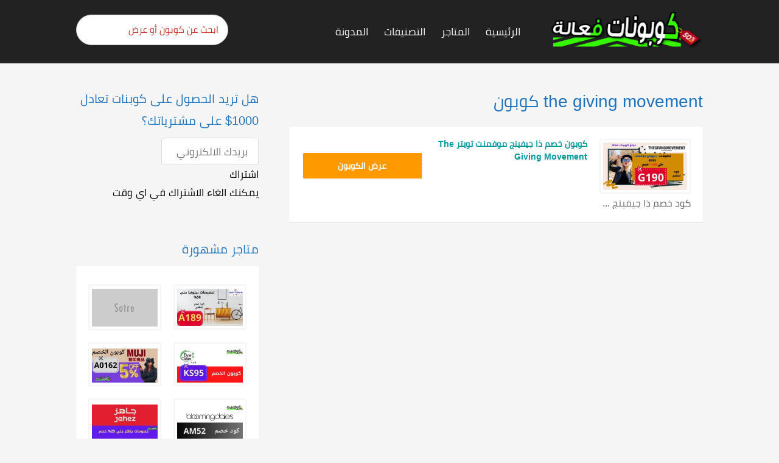

--- FILE ---
content_type: text/html; charset=UTF-8
request_url: https://couponatactive.com/coupon-tag/the-giving-movement-%D9%83%D9%88%D8%A8%D9%88%D9%86/
body_size: 56617
content:
<!DOCTYPE html><html dir="rtl" lang="ar" xmlns:og="http://opengraphprotocol.org/schema/" xmlns:fb="http://www.facebook.com/2008/fbml"><head><meta charset="UTF-8"><meta name="viewport" content="width=device-width, initial-scale=1"><link rel="profile" href="https://gmpg.org/xfn/11"><link rel="pingback" href="https://couponatactive.com/xmlrpc.php"><meta name='robots' content='index, follow, max-image-preview:large, max-snippet:-1, max-video-preview:-1' /> <!-- This site is optimized with the Yoast SEO plugin v20.2.1 - https://yoast.com/wordpress/plugins/seo/ --><title>the giving movement كوبون Archives - كوبونات فعالة</title><link rel="canonical" href="https://couponatactive.com/coupon-tag/the-giving-movement-كوبون/" /><meta property="og:locale" content="ar_AR" /><meta property="og:type" content="article" /><meta property="og:title" content="the giving movement كوبون Archives - كوبونات فعالة" /><meta property="og:url" content="https://couponatactive.com/coupon-tag/the-giving-movement-كوبون/" /><meta property="og:site_name" content="كوبونات فعالة" /><meta name="twitter:card" content="summary_large_image" /><style media="all">@charset "UTF-8";.wp-block-archives-dropdown label{display:block}.wp-block-avatar.aligncenter{text-align:center}.wp-block-audio{margin:0 0 1em}.wp-block-audio figcaption{margin-top:.5em;margin-bottom:1em}.wp-block-audio audio{width:100%;min-width:300px}.wp-block-button__link{color:#fff;background-color:#32373c;border-radius:9999px;box-shadow:none;cursor:pointer;display:inline-block;font-size:1.125em;padding:calc(.667em + 2px) calc(1.333em + 2px);text-align:center;text-decoration:none;word-break:break-word;box-sizing:border-box}.wp-block-button__link:active,.wp-block-button__link:focus,.wp-block-button__link:hover,.wp-block-button__link:visited{color:#fff}.wp-block-button__link.aligncenter{text-align:center}.wp-block-button__link.alignright{text-align:right}.wp-block-buttons>.wp-block-button.has-custom-width{max-width:none}.wp-block-buttons>.wp-block-button.has-custom-width .wp-block-button__link{width:100%}.wp-block-buttons>.wp-block-button.has-custom-font-size .wp-block-button__link{font-size:inherit}.wp-block-buttons>.wp-block-button.wp-block-button__width-25{width:calc(25% - var(--wp--style--block-gap, .5em)*0.75)}.wp-block-buttons>.wp-block-button.wp-block-button__width-50{width:calc(50% - var(--wp--style--block-gap, .5em)*0.5)}.wp-block-buttons>.wp-block-button.wp-block-button__width-75{width:calc(75% - var(--wp--style--block-gap, .5em)*0.25)}.wp-block-buttons>.wp-block-button.wp-block-button__width-100{width:100%;flex-basis:100%}.wp-block-buttons.is-vertical>.wp-block-button.wp-block-button__width-25{width:25%}.wp-block-buttons.is-vertical>.wp-block-button.wp-block-button__width-50{width:50%}.wp-block-buttons.is-vertical>.wp-block-button.wp-block-button__width-75{width:75%}.wp-block-button.is-style-squared,.wp-block-button__link.wp-block-button.is-style-squared{border-radius:0}.wp-block-button.no-border-radius,.wp-block-button__link.no-border-radius{border-radius:0!important}.is-style-outline>:where(.wp-block-button__link),:where(.wp-block-button__link).is-style-outline{border:2px solid;padding:.667em 1.333em}.is-style-outline>.wp-block-button__link:not(.has-text-color),.wp-block-button__link.is-style-outline:not(.has-text-color){color:currentColor}.is-style-outline>.wp-block-button__link:not(.has-background),.wp-block-button__link.is-style-outline:not(.has-background){background-color:transparent}.wp-block-buttons.is-vertical{flex-direction:column}.wp-block-buttons.is-vertical>.wp-block-button:last-child{margin-bottom:0}.wp-block-buttons>.wp-block-button{display:inline-block;margin:0}.wp-block-buttons.is-content-justification-left{justify-content:flex-start}.wp-block-buttons.is-content-justification-left.is-vertical{align-items:flex-start}.wp-block-buttons.is-content-justification-center{justify-content:center}.wp-block-buttons.is-content-justification-center.is-vertical{align-items:center}.wp-block-buttons.is-content-justification-right{justify-content:flex-end}.wp-block-buttons.is-content-justification-right.is-vertical{align-items:flex-end}.wp-block-buttons.is-content-justification-space-between{justify-content:space-between}.wp-block-buttons.aligncenter{text-align:center}.wp-block-buttons:not(.is-content-justification-space-between,.is-content-justification-right,.is-content-justification-left,.is-content-justification-center) .wp-block-button.aligncenter{margin-right:auto;margin-left:auto;width:100%}.wp-block-button.aligncenter,.wp-block-calendar{text-align:center}.wp-block-calendar tbody td,.wp-block-calendar th{padding:.25em;border:1px solid #ddd}.wp-block-calendar tfoot td{border:none}.wp-block-calendar table{width:100%;border-collapse:collapse}.wp-block-calendar table th{font-weight:400;background:#ddd}.wp-block-calendar a{text-decoration:underline}.wp-block-calendar table caption,.wp-block-calendar table tbody{color:#40464d}.wp-block-categories.alignleft{margin-right:2em}.wp-block-categories.alignright{margin-left:2em}.wp-block-code code{display:block;font-family:inherit;overflow-wrap:break-word;white-space:pre-wrap}.wp-block-columns{display:flex;margin-bottom:1.75em;box-sizing:border-box;flex-wrap:wrap!important;align-items:normal!important}@media (min-width:782px){.wp-block-columns{flex-wrap:nowrap!important}}.wp-block-columns.are-vertically-aligned-top{align-items:flex-start}.wp-block-columns.are-vertically-aligned-center{align-items:center}.wp-block-columns.are-vertically-aligned-bottom{align-items:flex-end}@media (max-width:781px){.wp-block-columns:not(.is-not-stacked-on-mobile)>.wp-block-column{flex-basis:100%!important}}@media (min-width:782px){.wp-block-columns:not(.is-not-stacked-on-mobile)>.wp-block-column{flex-basis:0;flex-grow:1}.wp-block-columns:not(.is-not-stacked-on-mobile)>.wp-block-column[style*=flex-basis]{flex-grow:0}}.wp-block-columns.is-not-stacked-on-mobile{flex-wrap:nowrap!important}.wp-block-columns.is-not-stacked-on-mobile>.wp-block-column{flex-basis:0;flex-grow:1}.wp-block-columns.is-not-stacked-on-mobile>.wp-block-column[style*=flex-basis]{flex-grow:0}:where(.wp-block-columns.has-background){padding:1.25em 2.375em}.wp-block-column{flex-grow:1;min-width:0;word-break:break-word;overflow-wrap:break-word}.wp-block-column.is-vertically-aligned-top{align-self:flex-start}.wp-block-column.is-vertically-aligned-center{align-self:center}.wp-block-column.is-vertically-aligned-bottom{align-self:flex-end}.wp-block-column.is-vertically-aligned-bottom,.wp-block-column.is-vertically-aligned-center,.wp-block-column.is-vertically-aligned-top{width:100%}.wp-block-comments-pagination>.wp-block-comments-pagination-next,.wp-block-comments-pagination>.wp-block-comments-pagination-numbers,.wp-block-comments-pagination>.wp-block-comments-pagination-previous{margin-right:.5em;margin-bottom:.5em}.wp-block-comments-pagination>.wp-block-comments-pagination-next:last-child,.wp-block-comments-pagination>.wp-block-comments-pagination-numbers:last-child,.wp-block-comments-pagination>.wp-block-comments-pagination-previous:last-child{margin-right:0}.wp-block-comments-pagination .wp-block-comments-pagination-previous-arrow{margin-left:1ch;display:inline-block}.wp-block-comments-pagination .wp-block-comments-pagination-previous-arrow:not(.is-arrow-chevron){transform:scaleX(-1)}.wp-block-comments-pagination .wp-block-comments-pagination-next-arrow{margin-right:1ch;display:inline-block}.wp-block-comments-pagination .wp-block-comments-pagination-next-arrow:not(.is-arrow-chevron){transform:scaleX(-1)}.wp-block-comments-pagination.aligncenter{justify-content:center}.wp-block-comment-template{margin-bottom:0;max-width:100%;list-style:none;padding:0}.wp-block-comment-template li{clear:both}.wp-block-comment-template ol{margin-bottom:0;max-width:100%;list-style:none;padding-right:2rem}.wp-block-cover,.wp-block-cover-image{position:relative;background-size:cover;background-position:50%;min-height:430px;width:100%;display:flex;justify-content:center;align-items:center;padding:1em;box-sizing:border-box}.wp-block-cover-image.has-parallax,.wp-block-cover.has-parallax{background-attachment:fixed}@supports (-webkit-touch-callout:inherit){.wp-block-cover-image.has-parallax,.wp-block-cover.has-parallax{background-attachment:scroll}}@media (prefers-reduced-motion:reduce){.wp-block-cover-image.has-parallax,.wp-block-cover.has-parallax{background-attachment:scroll}}.wp-block-cover-image.is-repeated,.wp-block-cover.is-repeated{background-repeat:repeat;background-size:auto}.wp-block-cover-image.has-background-dim:not([class*=-background-color]),.wp-block-cover-image .has-background-dim:not([class*=-background-color]),.wp-block-cover.has-background-dim:not([class*=-background-color]),.wp-block-cover .has-background-dim:not([class*=-background-color]){background-color:#000}.wp-block-cover-image .has-background-dim.has-background-gradient,.wp-block-cover .has-background-dim.has-background-gradient{background-color:transparent}.wp-block-cover-image.has-background-dim:before,.wp-block-cover.has-background-dim:before{content:"";background-color:inherit}.wp-block-cover-image.has-background-dim:not(.has-background-gradient):before,.wp-block-cover-image .wp-block-cover__background,.wp-block-cover-image .wp-block-cover__gradient-background,.wp-block-cover.has-background-dim:not(.has-background-gradient):before,.wp-block-cover .wp-block-cover__background,.wp-block-cover .wp-block-cover__gradient-background{position:absolute;top:0;right:0;bottom:0;left:0;z-index:1;opacity:.5}.wp-block-cover-image.has-background-dim.has-background-dim-10 .wp-block-cover__background,.wp-block-cover-image.has-background-dim.has-background-dim-10 .wp-block-cover__gradient-background,.wp-block-cover-image.has-background-dim.has-background-dim-10:not(.has-background-gradient):before,.wp-block-cover.has-background-dim.has-background-dim-10 .wp-block-cover__background,.wp-block-cover.has-background-dim.has-background-dim-10 .wp-block-cover__gradient-background,.wp-block-cover.has-background-dim.has-background-dim-10:not(.has-background-gradient):before{opacity:.1}.wp-block-cover-image.has-background-dim.has-background-dim-20 .wp-block-cover__background,.wp-block-cover-image.has-background-dim.has-background-dim-20 .wp-block-cover__gradient-background,.wp-block-cover-image.has-background-dim.has-background-dim-20:not(.has-background-gradient):before,.wp-block-cover.has-background-dim.has-background-dim-20 .wp-block-cover__background,.wp-block-cover.has-background-dim.has-background-dim-20 .wp-block-cover__gradient-background,.wp-block-cover.has-background-dim.has-background-dim-20:not(.has-background-gradient):before{opacity:.2}.wp-block-cover-image.has-background-dim.has-background-dim-30 .wp-block-cover__background,.wp-block-cover-image.has-background-dim.has-background-dim-30 .wp-block-cover__gradient-background,.wp-block-cover-image.has-background-dim.has-background-dim-30:not(.has-background-gradient):before,.wp-block-cover.has-background-dim.has-background-dim-30 .wp-block-cover__background,.wp-block-cover.has-background-dim.has-background-dim-30 .wp-block-cover__gradient-background,.wp-block-cover.has-background-dim.has-background-dim-30:not(.has-background-gradient):before{opacity:.3}.wp-block-cover-image.has-background-dim.has-background-dim-40 .wp-block-cover__background,.wp-block-cover-image.has-background-dim.has-background-dim-40 .wp-block-cover__gradient-background,.wp-block-cover-image.has-background-dim.has-background-dim-40:not(.has-background-gradient):before,.wp-block-cover.has-background-dim.has-background-dim-40 .wp-block-cover__background,.wp-block-cover.has-background-dim.has-background-dim-40 .wp-block-cover__gradient-background,.wp-block-cover.has-background-dim.has-background-dim-40:not(.has-background-gradient):before{opacity:.4}.wp-block-cover-image.has-background-dim.has-background-dim-50 .wp-block-cover__background,.wp-block-cover-image.has-background-dim.has-background-dim-50 .wp-block-cover__gradient-background,.wp-block-cover-image.has-background-dim.has-background-dim-50:not(.has-background-gradient):before,.wp-block-cover.has-background-dim.has-background-dim-50 .wp-block-cover__background,.wp-block-cover.has-background-dim.has-background-dim-50 .wp-block-cover__gradient-background,.wp-block-cover.has-background-dim.has-background-dim-50:not(.has-background-gradient):before{opacity:.5}.wp-block-cover-image.has-background-dim.has-background-dim-60 .wp-block-cover__background,.wp-block-cover-image.has-background-dim.has-background-dim-60 .wp-block-cover__gradient-background,.wp-block-cover-image.has-background-dim.has-background-dim-60:not(.has-background-gradient):before,.wp-block-cover.has-background-dim.has-background-dim-60 .wp-block-cover__background,.wp-block-cover.has-background-dim.has-background-dim-60 .wp-block-cover__gradient-background,.wp-block-cover.has-background-dim.has-background-dim-60:not(.has-background-gradient):before{opacity:.6}.wp-block-cover-image.has-background-dim.has-background-dim-70 .wp-block-cover__background,.wp-block-cover-image.has-background-dim.has-background-dim-70 .wp-block-cover__gradient-background,.wp-block-cover-image.has-background-dim.has-background-dim-70:not(.has-background-gradient):before,.wp-block-cover.has-background-dim.has-background-dim-70 .wp-block-cover__background,.wp-block-cover.has-background-dim.has-background-dim-70 .wp-block-cover__gradient-background,.wp-block-cover.has-background-dim.has-background-dim-70:not(.has-background-gradient):before{opacity:.7}.wp-block-cover-image.has-background-dim.has-background-dim-80 .wp-block-cover__background,.wp-block-cover-image.has-background-dim.has-background-dim-80 .wp-block-cover__gradient-background,.wp-block-cover-image.has-background-dim.has-background-dim-80:not(.has-background-gradient):before,.wp-block-cover.has-background-dim.has-background-dim-80 .wp-block-cover__background,.wp-block-cover.has-background-dim.has-background-dim-80 .wp-block-cover__gradient-background,.wp-block-cover.has-background-dim.has-background-dim-80:not(.has-background-gradient):before{opacity:.8}.wp-block-cover-image.has-background-dim.has-background-dim-90 .wp-block-cover__background,.wp-block-cover-image.has-background-dim.has-background-dim-90 .wp-block-cover__gradient-background,.wp-block-cover-image.has-background-dim.has-background-dim-90:not(.has-background-gradient):before,.wp-block-cover.has-background-dim.has-background-dim-90 .wp-block-cover__background,.wp-block-cover.has-background-dim.has-background-dim-90 .wp-block-cover__gradient-background,.wp-block-cover.has-background-dim.has-background-dim-90:not(.has-background-gradient):before{opacity:.9}.wp-block-cover-image.has-background-dim.has-background-dim-100 .wp-block-cover__background,.wp-block-cover-image.has-background-dim.has-background-dim-100 .wp-block-cover__gradient-background,.wp-block-cover-image.has-background-dim.has-background-dim-100:not(.has-background-gradient):before,.wp-block-cover.has-background-dim.has-background-dim-100 .wp-block-cover__background,.wp-block-cover.has-background-dim.has-background-dim-100 .wp-block-cover__gradient-background,.wp-block-cover.has-background-dim.has-background-dim-100:not(.has-background-gradient):before{opacity:1}.wp-block-cover-image .wp-block-cover__background.has-background-dim.has-background-dim-0,.wp-block-cover-image .wp-block-cover__gradient-background.has-background-dim.has-background-dim-0,.wp-block-cover .wp-block-cover__background.has-background-dim.has-background-dim-0,.wp-block-cover .wp-block-cover__gradient-background.has-background-dim.has-background-dim-0{opacity:0}.wp-block-cover-image .wp-block-cover__background.has-background-dim.has-background-dim-10,.wp-block-cover-image .wp-block-cover__gradient-background.has-background-dim.has-background-dim-10,.wp-block-cover .wp-block-cover__background.has-background-dim.has-background-dim-10,.wp-block-cover .wp-block-cover__gradient-background.has-background-dim.has-background-dim-10{opacity:.1}.wp-block-cover-image .wp-block-cover__background.has-background-dim.has-background-dim-20,.wp-block-cover-image .wp-block-cover__gradient-background.has-background-dim.has-background-dim-20,.wp-block-cover .wp-block-cover__background.has-background-dim.has-background-dim-20,.wp-block-cover .wp-block-cover__gradient-background.has-background-dim.has-background-dim-20{opacity:.2}.wp-block-cover-image .wp-block-cover__background.has-background-dim.has-background-dim-30,.wp-block-cover-image .wp-block-cover__gradient-background.has-background-dim.has-background-dim-30,.wp-block-cover .wp-block-cover__background.has-background-dim.has-background-dim-30,.wp-block-cover .wp-block-cover__gradient-background.has-background-dim.has-background-dim-30{opacity:.3}.wp-block-cover-image .wp-block-cover__background.has-background-dim.has-background-dim-40,.wp-block-cover-image .wp-block-cover__gradient-background.has-background-dim.has-background-dim-40,.wp-block-cover .wp-block-cover__background.has-background-dim.has-background-dim-40,.wp-block-cover .wp-block-cover__gradient-background.has-background-dim.has-background-dim-40{opacity:.4}.wp-block-cover-image .wp-block-cover__background.has-background-dim.has-background-dim-50,.wp-block-cover-image .wp-block-cover__gradient-background.has-background-dim.has-background-dim-50,.wp-block-cover .wp-block-cover__background.has-background-dim.has-background-dim-50,.wp-block-cover .wp-block-cover__gradient-background.has-background-dim.has-background-dim-50{opacity:.5}.wp-block-cover-image .wp-block-cover__background.has-background-dim.has-background-dim-60,.wp-block-cover-image .wp-block-cover__gradient-background.has-background-dim.has-background-dim-60,.wp-block-cover .wp-block-cover__background.has-background-dim.has-background-dim-60,.wp-block-cover .wp-block-cover__gradient-background.has-background-dim.has-background-dim-60{opacity:.6}.wp-block-cover-image .wp-block-cover__background.has-background-dim.has-background-dim-70,.wp-block-cover-image .wp-block-cover__gradient-background.has-background-dim.has-background-dim-70,.wp-block-cover .wp-block-cover__background.has-background-dim.has-background-dim-70,.wp-block-cover .wp-block-cover__gradient-background.has-background-dim.has-background-dim-70{opacity:.7}.wp-block-cover-image .wp-block-cover__background.has-background-dim.has-background-dim-80,.wp-block-cover-image .wp-block-cover__gradient-background.has-background-dim.has-background-dim-80,.wp-block-cover .wp-block-cover__background.has-background-dim.has-background-dim-80,.wp-block-cover .wp-block-cover__gradient-background.has-background-dim.has-background-dim-80{opacity:.8}.wp-block-cover-image .wp-block-cover__background.has-background-dim.has-background-dim-90,.wp-block-cover-image .wp-block-cover__gradient-background.has-background-dim.has-background-dim-90,.wp-block-cover .wp-block-cover__background.has-background-dim.has-background-dim-90,.wp-block-cover .wp-block-cover__gradient-background.has-background-dim.has-background-dim-90{opacity:.9}.wp-block-cover-image .wp-block-cover__background.has-background-dim.has-background-dim-100,.wp-block-cover-image .wp-block-cover__gradient-background.has-background-dim.has-background-dim-100,.wp-block-cover .wp-block-cover__background.has-background-dim.has-background-dim-100,.wp-block-cover .wp-block-cover__gradient-background.has-background-dim.has-background-dim-100{opacity:1}.wp-block-cover-image .block-library-cover__padding-visualizer,.wp-block-cover .block-library-cover__padding-visualizer{z-index:2}.wp-block-cover-image.alignleft,.wp-block-cover-image.alignright,.wp-block-cover.alignleft,.wp-block-cover.alignright{max-width:420px;width:100%}.wp-block-cover-image:after,.wp-block-cover:after{display:block;content:"";font-size:0;min-height:inherit}@supports (position:sticky){.wp-block-cover-image:after,.wp-block-cover:after{content:none}}.wp-block-cover-image.aligncenter,.wp-block-cover-image.alignleft,.wp-block-cover-image.alignright,.wp-block-cover.aligncenter,.wp-block-cover.alignleft,.wp-block-cover.alignright{display:flex}.wp-block-cover-image .wp-block-cover__inner-container,.wp-block-cover .wp-block-cover__inner-container{width:100%;z-index:1;color:#fff}.wp-block-cover-image.is-light .wp-block-cover__inner-container,.wp-block-cover.is-light .wp-block-cover__inner-container{color:#000}.wp-block-cover-image h1:not(.has-text-color),.wp-block-cover-image h2:not(.has-text-color),.wp-block-cover-image h3:not(.has-text-color),.wp-block-cover-image h4:not(.has-text-color),.wp-block-cover-image h5:not(.has-text-color),.wp-block-cover-image h6:not(.has-text-color),.wp-block-cover-image p:not(.has-text-color),.wp-block-cover h1:not(.has-text-color),.wp-block-cover h2:not(.has-text-color),.wp-block-cover h3:not(.has-text-color),.wp-block-cover h4:not(.has-text-color),.wp-block-cover h5:not(.has-text-color),.wp-block-cover h6:not(.has-text-color),.wp-block-cover p:not(.has-text-color){color:inherit}.wp-block-cover-image.is-position-top-left,.wp-block-cover.is-position-top-left{align-items:flex-start;justify-content:flex-start}.wp-block-cover-image.is-position-top-center,.wp-block-cover.is-position-top-center{align-items:flex-start;justify-content:center}.wp-block-cover-image.is-position-top-right,.wp-block-cover.is-position-top-right{align-items:flex-start;justify-content:flex-end}.wp-block-cover-image.is-position-center-left,.wp-block-cover.is-position-center-left{align-items:center;justify-content:flex-start}.wp-block-cover-image.is-position-center-center,.wp-block-cover.is-position-center-center{align-items:center;justify-content:center}.wp-block-cover-image.is-position-center-right,.wp-block-cover.is-position-center-right{align-items:center;justify-content:flex-end}.wp-block-cover-image.is-position-bottom-left,.wp-block-cover.is-position-bottom-left{align-items:flex-end;justify-content:flex-start}.wp-block-cover-image.is-position-bottom-center,.wp-block-cover.is-position-bottom-center{align-items:flex-end;justify-content:center}.wp-block-cover-image.is-position-bottom-right,.wp-block-cover.is-position-bottom-right{align-items:flex-end;justify-content:flex-end}.wp-block-cover-image.has-custom-content-position.has-custom-content-position .wp-block-cover__inner-container,.wp-block-cover.has-custom-content-position.has-custom-content-position .wp-block-cover__inner-container{margin:0;width:auto}.wp-block-cover-image img.wp-block-cover__image-background,.wp-block-cover-image video.wp-block-cover__video-background,.wp-block-cover img.wp-block-cover__image-background,.wp-block-cover video.wp-block-cover__video-background{position:absolute;top:0;right:0;left:0;bottom:0;margin:0;padding:0;width:100%;height:100%;max-width:none;max-height:none;-o-object-fit:cover;object-fit:cover;outline:none;border:none;box-shadow:none}.wp-block-cover__image-background,.wp-block-cover__video-background{z-index:0}.wp-block-cover-image-text,.wp-block-cover-image-text a,.wp-block-cover-image-text a:active,.wp-block-cover-image-text a:focus,.wp-block-cover-image-text a:hover,.wp-block-cover-text,.wp-block-cover-text a,.wp-block-cover-text a:active,.wp-block-cover-text a:focus,.wp-block-cover-text a:hover,section.wp-block-cover-image h2,section.wp-block-cover-image h2 a,section.wp-block-cover-image h2 a:active,section.wp-block-cover-image h2 a:focus,section.wp-block-cover-image h2 a:hover{color:#fff}.wp-block-cover-image .wp-block-cover.has-left-content{justify-content:flex-start}.wp-block-cover-image .wp-block-cover.has-right-content{justify-content:flex-end}.wp-block-cover-image.has-left-content .wp-block-cover-image-text,.wp-block-cover.has-left-content .wp-block-cover-text,section.wp-block-cover-image.has-left-content>h2{margin-right:0;text-align:right}.wp-block-cover-image.has-right-content .wp-block-cover-image-text,.wp-block-cover.has-right-content .wp-block-cover-text,section.wp-block-cover-image.has-right-content>h2{margin-left:0;text-align:left}.wp-block-cover-image .wp-block-cover-image-text,.wp-block-cover .wp-block-cover-text,section.wp-block-cover-image>h2{font-size:2em;line-height:1.25;z-index:1;margin-bottom:0;max-width:840px;padding:.44em;text-align:center}.wp-block-embed.alignleft,.wp-block-embed.alignright,.wp-block[data-align=left]>[data-type="core/embed"],.wp-block[data-align=right]>[data-type="core/embed"]{max-width:360px;width:100%}.wp-block-embed.alignleft .wp-block-embed__wrapper,.wp-block-embed.alignright .wp-block-embed__wrapper,.wp-block[data-align=left]>[data-type="core/embed"] .wp-block-embed__wrapper,.wp-block[data-align=right]>[data-type="core/embed"] .wp-block-embed__wrapper{min-width:280px}.wp-block-cover .wp-block-embed{min-width:320px;min-height:240px}.wp-block-embed{margin:0 0 1em;overflow-wrap:break-word}.wp-block-embed figcaption{margin-top:.5em;margin-bottom:1em}.wp-block-embed iframe{max-width:100%}.wp-block-embed__wrapper{position:relative}.wp-embed-responsive .wp-has-aspect-ratio .wp-block-embed__wrapper:before{content:"";display:block;padding-top:50%}.wp-embed-responsive .wp-has-aspect-ratio iframe{position:absolute;top:0;left:0;bottom:0;right:0;height:100%;width:100%}.wp-embed-responsive .wp-embed-aspect-21-9 .wp-block-embed__wrapper:before{padding-top:42.85%}.wp-embed-responsive .wp-embed-aspect-18-9 .wp-block-embed__wrapper:before{padding-top:50%}.wp-embed-responsive .wp-embed-aspect-16-9 .wp-block-embed__wrapper:before{padding-top:56.25%}.wp-embed-responsive .wp-embed-aspect-4-3 .wp-block-embed__wrapper:before{padding-top:75%}.wp-embed-responsive .wp-embed-aspect-1-1 .wp-block-embed__wrapper:before{padding-top:100%}.wp-embed-responsive .wp-embed-aspect-9-16 .wp-block-embed__wrapper:before{padding-top:177.77%}.wp-embed-responsive .wp-embed-aspect-1-2 .wp-block-embed__wrapper:before{padding-top:200%}.wp-block-file{margin-bottom:1.5em}.wp-block-file.aligncenter{text-align:center}.wp-block-file.alignright{text-align:right}.wp-block-file .wp-block-file__embed{margin-bottom:1em}.wp-block-file .wp-block-file__button{background:#32373c;border-radius:2em;color:#fff;font-size:.8em;padding:.5em 1em}.wp-block-file a.wp-block-file__button{text-decoration:none}.wp-block-file a.wp-block-file__button:active,.wp-block-file a.wp-block-file__button:focus,.wp-block-file a.wp-block-file__button:hover,.wp-block-file a.wp-block-file__button:visited{box-shadow:none;color:#fff;opacity:.85;text-decoration:none}.wp-block-file *+.wp-block-file__button{margin-right:.75em}.blocks-gallery-grid:not(.has-nested-images),.wp-block-gallery:not(.has-nested-images){display:flex;flex-wrap:wrap;list-style-type:none;padding:0;margin:0}.blocks-gallery-grid:not(.has-nested-images) .blocks-gallery-image,.blocks-gallery-grid:not(.has-nested-images) .blocks-gallery-item,.wp-block-gallery:not(.has-nested-images) .blocks-gallery-image,.wp-block-gallery:not(.has-nested-images) .blocks-gallery-item{margin:0 0 1em 1em;display:flex;flex-grow:1;flex-direction:column;justify-content:center;position:relative;width:calc(50% - 1em)}.blocks-gallery-grid:not(.has-nested-images) .blocks-gallery-image:nth-of-type(2n),.blocks-gallery-grid:not(.has-nested-images) .blocks-gallery-item:nth-of-type(2n),.wp-block-gallery:not(.has-nested-images) .blocks-gallery-image:nth-of-type(2n),.wp-block-gallery:not(.has-nested-images) .blocks-gallery-item:nth-of-type(2n){margin-left:0}.blocks-gallery-grid:not(.has-nested-images) .blocks-gallery-image figure,.blocks-gallery-grid:not(.has-nested-images) .blocks-gallery-item figure,.wp-block-gallery:not(.has-nested-images) .blocks-gallery-image figure,.wp-block-gallery:not(.has-nested-images) .blocks-gallery-item figure{margin:0;height:100%;display:flex;align-items:flex-end;justify-content:flex-start}.blocks-gallery-grid:not(.has-nested-images) .blocks-gallery-image img,.blocks-gallery-grid:not(.has-nested-images) .blocks-gallery-item img,.wp-block-gallery:not(.has-nested-images) .blocks-gallery-image img,.wp-block-gallery:not(.has-nested-images) .blocks-gallery-item img{display:block;max-width:100%;height:auto;width:auto}.blocks-gallery-grid:not(.has-nested-images) .blocks-gallery-image figcaption,.blocks-gallery-grid:not(.has-nested-images) .blocks-gallery-item figcaption,.wp-block-gallery:not(.has-nested-images) .blocks-gallery-image figcaption,.wp-block-gallery:not(.has-nested-images) .blocks-gallery-item figcaption{position:absolute;bottom:0;width:100%;max-height:100%;overflow:auto;padding:3em .77em .7em;color:#fff;text-align:center;font-size:.8em;background:linear-gradient(0deg,rgba(0,0,0,.7),rgba(0,0,0,.3) 70%,transparent);box-sizing:border-box;margin:0;z-index:2}.blocks-gallery-grid:not(.has-nested-images) .blocks-gallery-image figcaption img,.blocks-gallery-grid:not(.has-nested-images) .blocks-gallery-item figcaption img,.wp-block-gallery:not(.has-nested-images) .blocks-gallery-image figcaption img,.wp-block-gallery:not(.has-nested-images) .blocks-gallery-item figcaption img{display:inline}.blocks-gallery-grid:not(.has-nested-images) figcaption,.wp-block-gallery:not(.has-nested-images) figcaption{flex-grow:1}.blocks-gallery-grid:not(.has-nested-images).is-cropped .blocks-gallery-image a,.blocks-gallery-grid:not(.has-nested-images).is-cropped .blocks-gallery-image img,.blocks-gallery-grid:not(.has-nested-images).is-cropped .blocks-gallery-item a,.blocks-gallery-grid:not(.has-nested-images).is-cropped .blocks-gallery-item img,.wp-block-gallery:not(.has-nested-images).is-cropped .blocks-gallery-image a,.wp-block-gallery:not(.has-nested-images).is-cropped .blocks-gallery-image img,.wp-block-gallery:not(.has-nested-images).is-cropped .blocks-gallery-item a,.wp-block-gallery:not(.has-nested-images).is-cropped .blocks-gallery-item img{width:100%;height:100%;flex:1;-o-object-fit:cover;object-fit:cover}.blocks-gallery-grid:not(.has-nested-images).columns-1 .blocks-gallery-image,.blocks-gallery-grid:not(.has-nested-images).columns-1 .blocks-gallery-item,.wp-block-gallery:not(.has-nested-images).columns-1 .blocks-gallery-image,.wp-block-gallery:not(.has-nested-images).columns-1 .blocks-gallery-item{width:100%;margin-left:0}@media (min-width:600px){.blocks-gallery-grid:not(.has-nested-images).columns-3 .blocks-gallery-image,.blocks-gallery-grid:not(.has-nested-images).columns-3 .blocks-gallery-item,.wp-block-gallery:not(.has-nested-images).columns-3 .blocks-gallery-image,.wp-block-gallery:not(.has-nested-images).columns-3 .blocks-gallery-item{width:calc(33.33333% - .66667em);margin-left:1em}.blocks-gallery-grid:not(.has-nested-images).columns-4 .blocks-gallery-image,.blocks-gallery-grid:not(.has-nested-images).columns-4 .blocks-gallery-item,.wp-block-gallery:not(.has-nested-images).columns-4 .blocks-gallery-image,.wp-block-gallery:not(.has-nested-images).columns-4 .blocks-gallery-item{width:calc(25% - .75em);margin-left:1em}.blocks-gallery-grid:not(.has-nested-images).columns-5 .blocks-gallery-image,.blocks-gallery-grid:not(.has-nested-images).columns-5 .blocks-gallery-item,.wp-block-gallery:not(.has-nested-images).columns-5 .blocks-gallery-image,.wp-block-gallery:not(.has-nested-images).columns-5 .blocks-gallery-item{width:calc(20% - .8em);margin-left:1em}.blocks-gallery-grid:not(.has-nested-images).columns-6 .blocks-gallery-image,.blocks-gallery-grid:not(.has-nested-images).columns-6 .blocks-gallery-item,.wp-block-gallery:not(.has-nested-images).columns-6 .blocks-gallery-image,.wp-block-gallery:not(.has-nested-images).columns-6 .blocks-gallery-item{width:calc(16.66667% - .83333em);margin-left:1em}.blocks-gallery-grid:not(.has-nested-images).columns-7 .blocks-gallery-image,.blocks-gallery-grid:not(.has-nested-images).columns-7 .blocks-gallery-item,.wp-block-gallery:not(.has-nested-images).columns-7 .blocks-gallery-image,.wp-block-gallery:not(.has-nested-images).columns-7 .blocks-gallery-item{width:calc(14.28571% - .85714em);margin-left:1em}.blocks-gallery-grid:not(.has-nested-images).columns-8 .blocks-gallery-image,.blocks-gallery-grid:not(.has-nested-images).columns-8 .blocks-gallery-item,.wp-block-gallery:not(.has-nested-images).columns-8 .blocks-gallery-image,.wp-block-gallery:not(.has-nested-images).columns-8 .blocks-gallery-item{width:calc(12.5% - .875em);margin-left:1em}.blocks-gallery-grid:not(.has-nested-images).columns-1 .blocks-gallery-image:nth-of-type(1n),.blocks-gallery-grid:not(.has-nested-images).columns-1 .blocks-gallery-item:nth-of-type(1n),.blocks-gallery-grid:not(.has-nested-images).columns-2 .blocks-gallery-image:nth-of-type(2n),.blocks-gallery-grid:not(.has-nested-images).columns-2 .blocks-gallery-item:nth-of-type(2n),.blocks-gallery-grid:not(.has-nested-images).columns-3 .blocks-gallery-image:nth-of-type(3n),.blocks-gallery-grid:not(.has-nested-images).columns-3 .blocks-gallery-item:nth-of-type(3n),.blocks-gallery-grid:not(.has-nested-images).columns-4 .blocks-gallery-image:nth-of-type(4n),.blocks-gallery-grid:not(.has-nested-images).columns-4 .blocks-gallery-item:nth-of-type(4n),.blocks-gallery-grid:not(.has-nested-images).columns-5 .blocks-gallery-image:nth-of-type(5n),.blocks-gallery-grid:not(.has-nested-images).columns-5 .blocks-gallery-item:nth-of-type(5n),.blocks-gallery-grid:not(.has-nested-images).columns-6 .blocks-gallery-image:nth-of-type(6n),.blocks-gallery-grid:not(.has-nested-images).columns-6 .blocks-gallery-item:nth-of-type(6n),.blocks-gallery-grid:not(.has-nested-images).columns-7 .blocks-gallery-image:nth-of-type(7n),.blocks-gallery-grid:not(.has-nested-images).columns-7 .blocks-gallery-item:nth-of-type(7n),.blocks-gallery-grid:not(.has-nested-images).columns-8 .blocks-gallery-image:nth-of-type(8n),.blocks-gallery-grid:not(.has-nested-images).columns-8 .blocks-gallery-item:nth-of-type(8n),.wp-block-gallery:not(.has-nested-images).columns-1 .blocks-gallery-image:nth-of-type(1n),.wp-block-gallery:not(.has-nested-images).columns-1 .blocks-gallery-item:nth-of-type(1n),.wp-block-gallery:not(.has-nested-images).columns-2 .blocks-gallery-image:nth-of-type(2n),.wp-block-gallery:not(.has-nested-images).columns-2 .blocks-gallery-item:nth-of-type(2n),.wp-block-gallery:not(.has-nested-images).columns-3 .blocks-gallery-image:nth-of-type(3n),.wp-block-gallery:not(.has-nested-images).columns-3 .blocks-gallery-item:nth-of-type(3n),.wp-block-gallery:not(.has-nested-images).columns-4 .blocks-gallery-image:nth-of-type(4n),.wp-block-gallery:not(.has-nested-images).columns-4 .blocks-gallery-item:nth-of-type(4n),.wp-block-gallery:not(.has-nested-images).columns-5 .blocks-gallery-image:nth-of-type(5n),.wp-block-gallery:not(.has-nested-images).columns-5 .blocks-gallery-item:nth-of-type(5n),.wp-block-gallery:not(.has-nested-images).columns-6 .blocks-gallery-image:nth-of-type(6n),.wp-block-gallery:not(.has-nested-images).columns-6 .blocks-gallery-item:nth-of-type(6n),.wp-block-gallery:not(.has-nested-images).columns-7 .blocks-gallery-image:nth-of-type(7n),.wp-block-gallery:not(.has-nested-images).columns-7 .blocks-gallery-item:nth-of-type(7n),.wp-block-gallery:not(.has-nested-images).columns-8 .blocks-gallery-image:nth-of-type(8n),.wp-block-gallery:not(.has-nested-images).columns-8 .blocks-gallery-item:nth-of-type(8n){margin-left:0}}.blocks-gallery-grid:not(.has-nested-images) .blocks-gallery-image:last-child,.blocks-gallery-grid:not(.has-nested-images) .blocks-gallery-item:last-child,.wp-block-gallery:not(.has-nested-images) .blocks-gallery-image:last-child,.wp-block-gallery:not(.has-nested-images) .blocks-gallery-item:last-child{margin-left:0}.blocks-gallery-grid:not(.has-nested-images).alignleft,.blocks-gallery-grid:not(.has-nested-images).alignright,.wp-block-gallery:not(.has-nested-images).alignleft,.wp-block-gallery:not(.has-nested-images).alignright{max-width:420px;width:100%}.blocks-gallery-grid:not(.has-nested-images).aligncenter .blocks-gallery-item figure,.wp-block-gallery:not(.has-nested-images).aligncenter .blocks-gallery-item figure{justify-content:center}.wp-block-gallery:not(.is-cropped) .blocks-gallery-item{align-self:flex-start}figure.wp-block-gallery.has-nested-images{align-items:normal}.wp-block-gallery.has-nested-images figure.wp-block-image:not(#individual-image){width:calc(50% - var(--wp--style--unstable-gallery-gap, 16px)/2);margin:0}.wp-block-gallery.has-nested-images figure.wp-block-image{display:flex;flex-grow:1;justify-content:center;position:relative;flex-direction:column;max-width:100%}.wp-block-gallery.has-nested-images figure.wp-block-image>a,.wp-block-gallery.has-nested-images figure.wp-block-image>div{margin:0;flex-direction:column;flex-grow:1}.wp-block-gallery.has-nested-images figure.wp-block-image img{display:block;height:auto;max-width:100%!important;width:auto}.wp-block-gallery.has-nested-images figure.wp-block-image figcaption{background:linear-gradient(0deg,rgba(0,0,0,.7),rgba(0,0,0,.3) 70%,transparent);bottom:0;color:#fff;font-size:13px;right:0;margin-bottom:0;max-height:60%;overflow:auto;padding:0 8px 8px;position:absolute;text-align:center;width:100%;box-sizing:border-box}.wp-block-gallery.has-nested-images figure.wp-block-image figcaption img{display:inline}.wp-block-gallery.has-nested-images figure.wp-block-image figcaption a{color:inherit}.wp-block-gallery.has-nested-images figure.wp-block-image.is-style-rounded>a,.wp-block-gallery.has-nested-images figure.wp-block-image.is-style-rounded>div{flex:1 1 auto}.wp-block-gallery.has-nested-images figure.wp-block-image.is-style-rounded figcaption{flex:initial;background:none;color:inherit;margin:0;padding:10px 10px 9px;position:relative}.wp-block-gallery.has-nested-images figcaption{flex-grow:1;flex-basis:100%;text-align:center}.wp-block-gallery.has-nested-images:not(.is-cropped) figure.wp-block-image:not(#individual-image){margin-top:0;margin-bottom:auto}.wp-block-gallery.has-nested-images.is-cropped figure.wp-block-image:not(#individual-image){align-self:inherit}.wp-block-gallery.has-nested-images.is-cropped figure.wp-block-image:not(#individual-image)>a,.wp-block-gallery.has-nested-images.is-cropped figure.wp-block-image:not(#individual-image)>div:not(.components-drop-zone){display:flex}.wp-block-gallery.has-nested-images.is-cropped figure.wp-block-image:not(#individual-image) a,.wp-block-gallery.has-nested-images.is-cropped figure.wp-block-image:not(#individual-image) img{width:100%;flex:1 0 0%;height:100%;-o-object-fit:cover;object-fit:cover}.wp-block-gallery.has-nested-images.columns-1 figure.wp-block-image:not(#individual-image){width:100%}@media (min-width:600px){.wp-block-gallery.has-nested-images.columns-3 figure.wp-block-image:not(#individual-image){width:calc(33.33333% - var(--wp--style--unstable-gallery-gap, 16px)*0.66667)}.wp-block-gallery.has-nested-images.columns-4 figure.wp-block-image:not(#individual-image){width:calc(25% - var(--wp--style--unstable-gallery-gap, 16px)*0.75)}.wp-block-gallery.has-nested-images.columns-5 figure.wp-block-image:not(#individual-image){width:calc(20% - var(--wp--style--unstable-gallery-gap, 16px)*0.8)}.wp-block-gallery.has-nested-images.columns-6 figure.wp-block-image:not(#individual-image){width:calc(16.66667% - var(--wp--style--unstable-gallery-gap, 16px)*0.83333)}.wp-block-gallery.has-nested-images.columns-7 figure.wp-block-image:not(#individual-image){width:calc(14.28571% - var(--wp--style--unstable-gallery-gap, 16px)*0.85714)}.wp-block-gallery.has-nested-images.columns-8 figure.wp-block-image:not(#individual-image){width:calc(12.5% - var(--wp--style--unstable-gallery-gap, 16px)*0.875)}.wp-block-gallery.has-nested-images.columns-default figure.wp-block-image:not(#individual-image){width:calc(33.33% - var(--wp--style--unstable-gallery-gap, 16px)*0.66667)}.wp-block-gallery.has-nested-images.columns-default figure.wp-block-image:not(#individual-image):first-child:nth-last-child(2),.wp-block-gallery.has-nested-images.columns-default figure.wp-block-image:not(#individual-image):first-child:nth-last-child(2)~figure.wp-block-image:not(#individual-image){width:calc(50% - var(--wp--style--unstable-gallery-gap, 16px)*0.5)}.wp-block-gallery.has-nested-images.columns-default figure.wp-block-image:not(#individual-image):first-child:last-child{width:100%}}.wp-block-gallery.has-nested-images.alignleft,.wp-block-gallery.has-nested-images.alignright{max-width:420px;width:100%}.wp-block-gallery.has-nested-images.aligncenter{justify-content:center}.wp-block-group{box-sizing:border-box}h1.has-background,h2.has-background,h3.has-background,h4.has-background,h5.has-background,h6.has-background{padding:1.25em 2.375em}.wp-block-image{margin:0 0 1em}.wp-block-image img{height:auto;max-width:100%;vertical-align:bottom}.wp-block-image:not(.is-style-rounded)>a,.wp-block-image:not(.is-style-rounded) img{border-radius:inherit}.wp-block-image.aligncenter{text-align:center}.wp-block-image.alignfull img,.wp-block-image.alignwide img{height:auto;width:100%}.wp-block-image.aligncenter,.wp-block-image .aligncenter,.wp-block-image.alignleft,.wp-block-image .alignleft,.wp-block-image.alignright,.wp-block-image .alignright{display:table}.wp-block-image.aligncenter>figcaption,.wp-block-image .aligncenter>figcaption,.wp-block-image.alignleft>figcaption,.wp-block-image .alignleft>figcaption,.wp-block-image.alignright>figcaption,.wp-block-image .alignright>figcaption{display:table-caption;caption-side:bottom}.wp-block-image .alignleft{float:left;margin-left:1em;margin-top:.5em;margin-bottom:.5em}.wp-block-image .alignright{float:right;margin-right:1em;margin-top:.5em;margin-bottom:.5em}.wp-block-image .aligncenter{margin-right:auto;margin-left:auto}.wp-block-image figcaption{margin-top:.5em;margin-bottom:1em}.wp-block-image.is-style-circle-mask img,.wp-block-image.is-style-rounded img,.wp-block-image .is-style-rounded img{border-radius:9999px}@supports ((-webkit-mask-image:none) or (mask-image:none)) or (-webkit-mask-image:none){.wp-block-image.is-style-circle-mask img{-webkit-mask-image:url('data:image/svg+xml;utf8,<svg viewBox="0 0 100 100" xmlns="http://www.w3.org/2000/svg"><circle cx="50" cy="50" r="50"/></svg>');mask-image:url('data:image/svg+xml;utf8,<svg viewBox="0 0 100 100" xmlns="http://www.w3.org/2000/svg"><circle cx="50" cy="50" r="50"/></svg>');mask-mode:alpha;-webkit-mask-repeat:no-repeat;mask-repeat:no-repeat;-webkit-mask-size:contain;mask-size:contain;-webkit-mask-position:center;mask-position:center;border-radius:0}}.wp-block-image figure{margin:0}ol.wp-block-latest-comments{margin-right:0}.wp-block-latest-comments .wp-block-latest-comments{padding-right:0}.wp-block-latest-comments__comment{line-height:1.1;list-style:none;margin-bottom:1em}.has-avatars .wp-block-latest-comments__comment{min-height:2.25em;list-style:none}.has-avatars .wp-block-latest-comments__comment .wp-block-latest-comments__comment-excerpt,.has-avatars .wp-block-latest-comments__comment .wp-block-latest-comments__comment-meta{margin-right:3.25em}.has-dates .wp-block-latest-comments__comment,.has-excerpts .wp-block-latest-comments__comment{line-height:1.5}.wp-block-latest-comments__comment-excerpt p{font-size:.875em;line-height:1.8;margin:.36em 0 1.4em}.wp-block-latest-comments__comment-date{display:block;font-size:.75em}.wp-block-latest-comments .avatar,.wp-block-latest-comments__comment-avatar{border-radius:1.5em;display:block;float:right;height:2.5em;margin-left:.75em;width:2.5em}.wp-block-latest-posts.alignleft{margin-right:2em}.wp-block-latest-posts.alignright{margin-left:2em}.wp-block-latest-posts.wp-block-latest-posts__list{list-style:none;padding-right:0}.wp-block-latest-posts.wp-block-latest-posts__list li{clear:both}.wp-block-latest-posts.is-grid{display:flex;flex-wrap:wrap;padding:0}.wp-block-latest-posts.is-grid li{margin:0 0 1.25em 1.25em;width:100%}@media (min-width:600px){.wp-block-latest-posts.columns-2 li{width:calc(50% - .625em)}.wp-block-latest-posts.columns-2 li:nth-child(2n){margin-left:0}.wp-block-latest-posts.columns-3 li{width:calc(33.33333% - .83333em)}.wp-block-latest-posts.columns-3 li:nth-child(3n){margin-left:0}.wp-block-latest-posts.columns-4 li{width:calc(25% - .9375em)}.wp-block-latest-posts.columns-4 li:nth-child(4n){margin-left:0}.wp-block-latest-posts.columns-5 li{width:calc(20% - 1em)}.wp-block-latest-posts.columns-5 li:nth-child(5n){margin-left:0}.wp-block-latest-posts.columns-6 li{width:calc(16.66667% - 1.04167em)}.wp-block-latest-posts.columns-6 li:nth-child(6n){margin-left:0}}.wp-block-latest-posts__post-author,.wp-block-latest-posts__post-date{display:block;font-size:.8125em}.wp-block-latest-posts__post-excerpt{margin-top:.5em;margin-bottom:1em}.wp-block-latest-posts__featured-image a{display:inline-block}.wp-block-latest-posts__featured-image img{height:auto;width:auto;max-width:100%}.wp-block-latest-posts__featured-image.alignleft{margin-right:1em;float:left}.wp-block-latest-posts__featured-image.alignright{margin-left:1em;float:right}.wp-block-latest-posts__featured-image.aligncenter{margin-bottom:1em;text-align:center}ol,ul{box-sizing:border-box}ol.has-background,ul.has-background{padding:1.25em 2.375em}.wp-block-media-text{direction:ltr;display:grid;grid-template-columns:50% 1fr;grid-template-rows:auto}.wp-block-media-text.has-media-on-the-right{grid-template-columns:1fr 50%}.wp-block-media-text.is-vertically-aligned-top .wp-block-media-text__content,.wp-block-media-text.is-vertically-aligned-top .wp-block-media-text__media{align-self:start}.wp-block-media-text.is-vertically-aligned-center .wp-block-media-text__content,.wp-block-media-text.is-vertically-aligned-center .wp-block-media-text__media,.wp-block-media-text .wp-block-media-text__content,.wp-block-media-text .wp-block-media-text__media{align-self:center}.wp-block-media-text.is-vertically-aligned-bottom .wp-block-media-text__content,.wp-block-media-text.is-vertically-aligned-bottom .wp-block-media-text__media{align-self:end}.wp-block-media-text .wp-block-media-text__media{grid-column:1;grid-row:1;margin:0}.wp-block-media-text .wp-block-media-text__content{direction:rtl;grid-column:2;grid-row:1;padding:0 8%;word-break:break-word}.wp-block-media-text.has-media-on-the-right .wp-block-media-text__media{grid-column:2;grid-row:1}.wp-block-media-text.has-media-on-the-right .wp-block-media-text__content{grid-column:1;grid-row:1}.wp-block-media-text__media img,.wp-block-media-text__media video{height:auto;max-width:unset;width:100%;vertical-align:middle}.wp-block-media-text.is-image-fill .wp-block-media-text__media{height:100%;min-height:250px;background-size:cover}.wp-block-media-text.is-image-fill .wp-block-media-text__media>a{display:block;height:100%}.wp-block-media-text.is-image-fill .wp-block-media-text__media img{position:absolute;width:1px;height:1px;padding:0;margin:-1px;overflow:hidden;clip:rect(0,0,0,0);border:0}@media (max-width:600px){.wp-block-media-text.is-stacked-on-mobile{grid-template-columns:100%!important}.wp-block-media-text.is-stacked-on-mobile .wp-block-media-text__media{grid-column:1;grid-row:1}.wp-block-media-text.is-stacked-on-mobile .wp-block-media-text__content{grid-column:1;grid-row:2}}.wp-block-navigation{position:relative;--navigation-layout-justification-setting:flex-start;--navigation-layout-direction:row;--navigation-layout-wrap:wrap;--navigation-layout-justify:flex-start;--navigation-layout-align:center}.wp-block-navigation ul{margin-top:0;margin-bottom:0;margin-right:0;padding-right:0}.wp-block-navigation ul,.wp-block-navigation ul li{list-style:none;padding:0}.wp-block-navigation .wp-block-navigation-item{display:flex;align-items:center;position:relative}.wp-block-navigation .wp-block-navigation-item .wp-block-navigation__submenu-container:empty{display:none}.wp-block-navigation .wp-block-navigation-item__content{color:inherit;display:block;padding:0}.wp-block-navigation.has-text-decoration-underline .wp-block-navigation-item__content,.wp-block-navigation.has-text-decoration-underline .wp-block-navigation-item__content:active,.wp-block-navigation.has-text-decoration-underline .wp-block-navigation-item__content:focus{text-decoration:underline}.wp-block-navigation.has-text-decoration-line-through .wp-block-navigation-item__content,.wp-block-navigation.has-text-decoration-line-through .wp-block-navigation-item__content:active,.wp-block-navigation.has-text-decoration-line-through .wp-block-navigation-item__content:focus{text-decoration:line-through}.wp-block-navigation:where(:not([class*=has-text-decoration])) a,.wp-block-navigation:where(:not([class*=has-text-decoration])) a:active,.wp-block-navigation:where(:not([class*=has-text-decoration])) a:focus{text-decoration:none}.wp-block-navigation .wp-block-navigation__submenu-icon{align-self:center;line-height:0;display:inline-block;font-size:inherit;padding:0;background-color:inherit;color:currentColor;border:none;width:.6em;height:.6em;margin-right:.25em}.wp-block-navigation .wp-block-navigation__submenu-icon svg{display:inline-block;stroke:currentColor;width:inherit;height:inherit;margin-top:.075em}.wp-block-navigation.is-vertical{--navigation-layout-direction:column;--navigation-layout-justify:initial;--navigation-layout-align:flex-start}.wp-block-navigation.no-wrap{--navigation-layout-wrap:nowrap}.wp-block-navigation.items-justified-center{--navigation-layout-justification-setting:center;--navigation-layout-justify:center}.wp-block-navigation.items-justified-center.is-vertical{--navigation-layout-align:center}.wp-block-navigation.items-justified-right{--navigation-layout-justification-setting:flex-end;--navigation-layout-justify:flex-end}.wp-block-navigation.items-justified-right.is-vertical{--navigation-layout-align:flex-end}.wp-block-navigation.items-justified-space-between{--navigation-layout-justification-setting:space-between;--navigation-layout-justify:space-between}.wp-block-navigation .has-child :where(.wp-block-navigation__submenu-container){background-color:inherit;color:inherit;position:absolute;z-index:2;display:flex;flex-direction:column;align-items:normal;opacity:0;transition:opacity .1s linear;visibility:hidden;width:0;height:0;overflow:hidden;right:-1px;top:100%}.wp-block-navigation .has-child :where(.wp-block-navigation__submenu-container)>.wp-block-navigation-item>.wp-block-navigation-item__content{display:flex;flex-grow:1}.wp-block-navigation .has-child :where(.wp-block-navigation__submenu-container)>.wp-block-navigation-item>.wp-block-navigation-item__content .wp-block-navigation__submenu-icon{margin-left:0;margin-right:auto}.wp-block-navigation .has-child :where(.wp-block-navigation__submenu-container) .wp-block-navigation-item__content{margin:0}@media (min-width:782px){.wp-block-navigation .has-child :where(.wp-block-navigation__submenu-container) .wp-block-navigation__submenu-container{right:100%;top:-1px}.wp-block-navigation .has-child :where(.wp-block-navigation__submenu-container) .wp-block-navigation__submenu-container:before{content:"";position:absolute;left:100%;height:100%;display:block;width:.5em;background:transparent}.wp-block-navigation .has-child :where(.wp-block-navigation__submenu-container) .wp-block-navigation__submenu-icon{margin-left:.25em}.wp-block-navigation .has-child :where(.wp-block-navigation__submenu-container) .wp-block-navigation__submenu-icon svg{transform:rotate(90deg)}}.wp-block-navigation .has-child:where(:not(.open-on-click)):hover>.wp-block-navigation__submenu-container{visibility:visible;overflow:visible;opacity:1;width:auto;height:auto;min-width:200px}.wp-block-navigation .has-child:where(:not(.open-on-click):not(.open-on-hover-click)):focus-within>.wp-block-navigation__submenu-container{visibility:visible;overflow:visible;opacity:1;width:auto;height:auto;min-width:200px}.wp-block-navigation .has-child .wp-block-navigation-submenu__toggle[aria-expanded=true]~.wp-block-navigation__submenu-container{visibility:visible;overflow:visible;opacity:1;width:auto;height:auto;min-width:200px}.wp-block-navigation.has-background .has-child .wp-block-navigation__submenu-container{right:0;top:100%}@media (min-width:782px){.wp-block-navigation.has-background .has-child .wp-block-navigation__submenu-container .wp-block-navigation__submenu-container{right:100%;top:0}}.wp-block-navigation-submenu{position:relative;display:flex}.wp-block-navigation-submenu .wp-block-navigation__submenu-icon svg{stroke:currentColor}button.wp-block-navigation-item__content{background-color:transparent;border:none;color:currentColor;font-size:inherit;font-family:inherit;line-height:inherit;font-style:inherit;font-weight:inherit;text-transform:inherit;text-align:right}.wp-block-navigation-submenu__toggle{cursor:pointer}.wp-block-navigation-item.open-on-click .wp-block-navigation-submenu__toggle{padding-left:.85em}.wp-block-navigation-item.open-on-click .wp-block-navigation-submenu__toggle+.wp-block-navigation__submenu-icon{margin-right:-.6em;pointer-events:none}.wp-block-navigation,.wp-block-navigation .wp-block-page-list,.wp-block-navigation:where(.has-background),.wp-block-navigation:where(.has-background) .wp-block-navigation .wp-block-page-list,.wp-block-navigation:where(.has-background) .wp-block-navigation__container,.wp-block-navigation__container,.wp-block-navigation__responsive-close,.wp-block-navigation__responsive-container,.wp-block-navigation__responsive-container-content,.wp-block-navigation__responsive-dialog{gap:inherit}.wp-block-navigation:where(.has-background) .wp-block-navigation-item__content,.wp-block-navigation :where(.wp-block-navigation__submenu-container) .wp-block-navigation-item__content{padding:.5em 1em}.wp-block-navigation.items-justified-right .wp-block-navigation__container .has-child .wp-block-navigation__submenu-container,.wp-block-navigation.items-justified-right .wp-block-page-list>.has-child .wp-block-navigation__submenu-container,.wp-block-navigation.items-justified-space-between .wp-block-page-list>.has-child:last-child .wp-block-navigation__submenu-container,.wp-block-navigation.items-justified-space-between>.wp-block-navigation__container>.has-child:last-child .wp-block-navigation__submenu-container{right:auto;left:0}.wp-block-navigation.items-justified-right .wp-block-navigation__container .has-child .wp-block-navigation__submenu-container .wp-block-navigation__submenu-container,.wp-block-navigation.items-justified-right .wp-block-page-list>.has-child .wp-block-navigation__submenu-container .wp-block-navigation__submenu-container,.wp-block-navigation.items-justified-space-between .wp-block-page-list>.has-child:last-child .wp-block-navigation__submenu-container .wp-block-navigation__submenu-container,.wp-block-navigation.items-justified-space-between>.wp-block-navigation__container>.has-child:last-child .wp-block-navigation__submenu-container .wp-block-navigation__submenu-container{right:-1px;left:-1px}@media (min-width:782px){.wp-block-navigation.items-justified-right .wp-block-navigation__container .has-child .wp-block-navigation__submenu-container .wp-block-navigation__submenu-container,.wp-block-navigation.items-justified-right .wp-block-page-list>.has-child .wp-block-navigation__submenu-container .wp-block-navigation__submenu-container,.wp-block-navigation.items-justified-space-between .wp-block-page-list>.has-child:last-child .wp-block-navigation__submenu-container .wp-block-navigation__submenu-container,.wp-block-navigation.items-justified-space-between>.wp-block-navigation__container>.has-child:last-child .wp-block-navigation__submenu-container .wp-block-navigation__submenu-container{right:auto;left:100%}}.wp-block-navigation:not(.has-background) .wp-block-navigation__submenu-container{background-color:#fff;color:#000;border:1px solid rgba(0,0,0,.15)}.wp-block-navigation__container{display:flex;flex-wrap:var(--navigation-layout-wrap,wrap);flex-direction:var(--navigation-layout-direction,initial);justify-content:var(--navigation-layout-justify,initial);align-items:var(--navigation-layout-align,initial);list-style:none;margin:0;padding-right:0}.wp-block-navigation__container .is-responsive{display:none}.wp-block-navigation__container:only-child,.wp-block-page-list:only-child{flex-grow:1}.wp-block-navigation__responsive-container{display:none;position:fixed;top:0;right:0;left:0;bottom:0}.wp-block-navigation__responsive-container .wp-block-navigation__responsive-container-content{display:flex;flex-wrap:var(--navigation-layout-wrap,wrap);flex-direction:var(--navigation-layout-direction,initial);justify-content:var(--navigation-layout-justify,initial);align-items:var(--navigation-layout-align,initial)}.wp-block-navigation__responsive-container:not(.is-menu-open.is-menu-open){color:inherit!important;background-color:inherit!important}.wp-block-navigation__responsive-container.is-menu-open{display:flex;flex-direction:column;background-color:inherit;padding:2rem;overflow:auto;z-index:100000}.wp-block-navigation__responsive-container.is-menu-open .wp-block-navigation__responsive-container-content{padding-top:calc(2rem + 24px);overflow:visible;display:flex;flex-direction:column;flex-wrap:nowrap;align-items:var(--navigation-layout-justification-setting,inherit)}.wp-block-navigation__responsive-container.is-menu-open .wp-block-navigation__responsive-container-content,.wp-block-navigation__responsive-container.is-menu-open .wp-block-navigation__responsive-container-content .wp-block-navigation__container,.wp-block-navigation__responsive-container.is-menu-open .wp-block-navigation__responsive-container-content .wp-block-page-list{justify-content:flex-start}.wp-block-navigation__responsive-container.is-menu-open .wp-block-navigation__responsive-container-content .wp-block-navigation__submenu-icon{display:none}.wp-block-navigation__responsive-container.is-menu-open .wp-block-navigation__responsive-container-content .has-child .submenu-container,.wp-block-navigation__responsive-container.is-menu-open .wp-block-navigation__responsive-container-content .has-child .wp-block-navigation__submenu-container{opacity:1;visibility:visible;height:auto;width:auto;overflow:initial;min-width:200px;position:static;border:none;padding-right:2rem;padding-left:2rem}.wp-block-navigation__responsive-container.is-menu-open .wp-block-navigation__responsive-container-content .wp-block-navigation__container,.wp-block-navigation__responsive-container.is-menu-open .wp-block-navigation__responsive-container-content .wp-block-navigation__submenu-container{gap:inherit}.wp-block-navigation__responsive-container.is-menu-open .wp-block-navigation__responsive-container-content .wp-block-navigation__submenu-container{padding-top:var(--wp--style--block-gap,2em)}.wp-block-navigation__responsive-container.is-menu-open .wp-block-navigation__responsive-container-content .wp-block-navigation-item__content{padding:0}.wp-block-navigation__responsive-container.is-menu-open .wp-block-navigation__responsive-container-content .wp-block-navigation-item,.wp-block-navigation__responsive-container.is-menu-open .wp-block-navigation__responsive-container-content .wp-block-navigation__container,.wp-block-navigation__responsive-container.is-menu-open .wp-block-navigation__responsive-container-content .wp-block-page-list{display:flex;flex-direction:column;align-items:var(--navigation-layout-justification-setting,initial)}.wp-block-navigation__responsive-container.is-menu-open .wp-block-navigation-item,.wp-block-navigation__responsive-container.is-menu-open .wp-block-navigation-item .wp-block-navigation__submenu-container,.wp-block-navigation__responsive-container.is-menu-open .wp-block-page-list{color:inherit!important;background:transparent!important}.wp-block-navigation__responsive-container.is-menu-open .wp-block-navigation__submenu-container.wp-block-navigation__submenu-container.wp-block-navigation__submenu-container.wp-block-navigation__submenu-container{left:auto;right:auto}@media (min-width:600px){.wp-block-navigation__responsive-container:not(.hidden-by-default):not(.is-menu-open){display:block;width:100%;position:relative;z-index:auto;background-color:inherit}.wp-block-navigation__responsive-container:not(.hidden-by-default):not(.is-menu-open) .wp-block-navigation__responsive-container-close{display:none}.wp-block-navigation__responsive-container.is-menu-open .wp-block-navigation__submenu-container.wp-block-navigation__submenu-container.wp-block-navigation__submenu-container.wp-block-navigation__submenu-container{right:0}}.wp-block-navigation:not(.has-background) .wp-block-navigation__responsive-container.is-menu-open{background-color:#fff;color:#000}.wp-block-navigation__toggle_button_label{font-size:1rem;font-weight:700}.wp-block-navigation__responsive-container-close,.wp-block-navigation__responsive-container-open{vertical-align:middle;cursor:pointer;color:currentColor;background:transparent;border:none;margin:0;padding:0}.wp-block-navigation__responsive-container-close svg,.wp-block-navigation__responsive-container-open svg{fill:currentColor;pointer-events:none;display:block;width:24px;height:24px}.wp-block-navigation__responsive-container-open{display:flex}@media (min-width:600px){.wp-block-navigation__responsive-container-open:not(.always-shown){display:none}}.wp-block-navigation__responsive-container-close{position:absolute;top:0;left:0;z-index:2}.wp-block-navigation__responsive-close{width:100%}.wp-block-navigation__responsive-close:focus{outline:none}.is-menu-open .wp-block-navigation__responsive-close,.is-menu-open .wp-block-navigation__responsive-container-content,.is-menu-open .wp-block-navigation__responsive-dialog{box-sizing:border-box}.wp-block-navigation__responsive-dialog{position:relative}html.has-modal-open{overflow:hidden}.wp-block-navigation .wp-block-navigation-item__label{word-break:normal;overflow-wrap:break-word}.wp-block-navigation .wp-block-navigation-item__description{display:none}.wp-block-navigation .wp-block-page-list{display:flex;flex-direction:var(--navigation-layout-direction,initial);justify-content:var(--navigation-layout-justify,initial);align-items:var(--navigation-layout-align,initial);flex-wrap:var(--navigation-layout-wrap,wrap);background-color:inherit}.wp-block-navigation .wp-block-navigation-item{background-color:inherit}.is-small-text{font-size:.875em}.is-regular-text{font-size:1em}.is-large-text{font-size:2.25em}.is-larger-text{font-size:3em}.has-drop-cap:not(:focus):first-letter{float:right;font-size:8.4em;line-height:.68;font-weight:100;margin:.05em 0 0 .1em;text-transform:uppercase;font-style:normal}p.has-drop-cap.has-background{overflow:hidden}p.has-background{padding:1.25em 2.375em}:where(p.has-text-color:not(.has-link-color)) a{color:inherit}.wp-block-post-author{display:flex;flex-wrap:wrap}.wp-block-post-author__byline{width:100%;margin-top:0;margin-bottom:0;font-size:.5em}.wp-block-post-author__avatar{margin-left:1em}.wp-block-post-author__bio{margin-bottom:.7em;font-size:.7em}.wp-block-post-author__content{flex-grow:1;flex-basis:0}.wp-block-post-author__name{margin:0}.wp-block-post-comments .alignleft{float:right}.wp-block-post-comments .alignright{float:left}.wp-block-post-comments .navigation:after{content:"";display:table;clear:both}.wp-block-post-comments .commentlist{clear:both;list-style:none;margin:0;padding:0}.wp-block-post-comments .commentlist .comment{min-height:2.25em;padding-right:3.25em}.wp-block-post-comments .commentlist .comment p{font-size:1em;line-height:1.8;margin:1em 0}.wp-block-post-comments .commentlist .children{list-style:none;margin:0;padding:0}.wp-block-post-comments .comment-author{line-height:1.5}.wp-block-post-comments .comment-author .avatar{border-radius:1.5em;display:block;float:right;height:2.5em;margin-top:.5em;margin-left:.75em;width:2.5em}.wp-block-post-comments .comment-author cite{font-style:normal}.wp-block-post-comments .comment-meta{font-size:.875em;line-height:1.5}.wp-block-post-comments .comment-meta b{font-weight:400}.wp-block-post-comments .comment-meta .comment-awaiting-moderation{margin-top:1em;margin-bottom:1em;display:block}.wp-block-post-comments .comment-body .commentmetadata{font-size:.875em}.wp-block-post-comments .comment-form-author label,.wp-block-post-comments .comment-form-comment label,.wp-block-post-comments .comment-form-email label,.wp-block-post-comments .comment-form-url label{display:block;margin-bottom:.25em}.wp-block-post-comments .comment-form input:not([type=submit]):not([type=checkbox]),.wp-block-post-comments .comment-form textarea{display:block;box-sizing:border-box;width:100%}.wp-block-post-comments .comment-form-cookies-consent{display:flex;gap:.25em}.wp-block-post-comments .comment-form-cookies-consent #wp-comment-cookies-consent{margin-top:.35em}.wp-block-post-comments .comment-reply-title{margin-bottom:0}.wp-block-post-comments .comment-reply-title :where(small){font-size:var(--wp--preset--font-size--medium,smaller);margin-right:.5em}.wp-block-post-comments .reply{font-size:.875em;margin-bottom:1.4em}.wp-block-post-comments input:not([type=submit]),.wp-block-post-comments textarea{border:1px solid #949494;font-size:1em;font-family:inherit}.wp-block-post-comments input:not([type=submit]):not([type=checkbox]),.wp-block-post-comments textarea{padding:calc(.667em + 2px)}.wp-block-post-comments input[type=submit]{border:none}.wp-block-post-comments-form[style*=font-weight] :where(.comment-reply-title){font-weight:inherit}.wp-block-post-comments-form[style*=font-family] :where(.comment-reply-title){font-family:inherit}.wp-block-post-comments-form[class*=-font-size] :where(.comment-reply-title),.wp-block-post-comments-form[style*=font-size] :where(.comment-reply-title){font-size:inherit}.wp-block-post-comments-form[style*=line-height] :where(.comment-reply-title){line-height:inherit}.wp-block-post-comments-form[style*=font-style] :where(.comment-reply-title){font-style:inherit}.wp-block-post-comments-form[style*=letter-spacing] :where(.comment-reply-title){letter-spacing:inherit}.wp-block-post-comments-form input[type=submit]{border:none;box-shadow:none;cursor:pointer;display:inline-block;text-align:center;overflow-wrap:break-word}.wp-block-post-comments-form input:not([type=submit]),.wp-block-post-comments-form textarea{border:1px solid #949494;font-size:1em;font-family:inherit}.wp-block-post-comments-form input:not([type=submit]):not([type=checkbox]),.wp-block-post-comments-form textarea{padding:calc(.667em + 2px)}.wp-block-post-comments-form .comment-form input:not([type=submit]):not([type=checkbox]),.wp-block-post-comments-form .comment-form textarea{display:block;box-sizing:border-box;width:100%}.wp-block-post-comments-form .comment-form-author label,.wp-block-post-comments-form .comment-form-email label,.wp-block-post-comments-form .comment-form-url label{display:block;margin-bottom:.25em}.wp-block-post-comments-form .comment-form-cookies-consent{display:flex;gap:.25em}.wp-block-post-comments-form .comment-form-cookies-consent #wp-comment-cookies-consent{margin-top:.35em}.wp-block-post-comments-form .comment-reply-title{margin-bottom:0}.wp-block-post-comments-form .comment-reply-title :where(small){font-size:var(--wp--preset--font-size--medium,smaller);margin-right:.5em}.wp-block-post-excerpt__more-link{display:inline-block}.wp-block-post-featured-image{margin-right:0;margin-left:0}.wp-block-post-featured-image a{display:block}.wp-block-post-featured-image img{max-width:100%;width:100%;height:auto;vertical-align:bottom}.wp-block-post-featured-image.alignfull img,.wp-block-post-featured-image.alignwide img{width:100%}.wp-block-post-terms__separator{white-space:pre-wrap}.wp-block-post-title{word-break:break-word}.wp-block-post-title a{display:inline-block}.wp-block-preformatted{white-space:pre-wrap}.wp-block-preformatted.has-background{padding:1.25em 2.375em}.wp-block-pullquote{margin:0 0 1em;padding:3em 0;text-align:center;overflow-wrap:break-word;box-sizing:border-box}.wp-block-pullquote blockquote,.wp-block-pullquote cite,.wp-block-pullquote p{color:inherit}.wp-block-pullquote.alignleft,.wp-block-pullquote.alignright,.wp-block-pullquote.has-text-align-left,.wp-block-pullquote.has-text-align-right{max-width:420px}.wp-block-pullquote.alignleft p,.wp-block-pullquote.alignright p,.wp-block-pullquote.has-text-align-left p,.wp-block-pullquote.has-text-align-right p{font-size:1.25em}.wp-block-pullquote p{font-size:1.75em;line-height:1.6}.wp-block-pullquote cite,.wp-block-pullquote footer{position:relative}.wp-block-pullquote .has-text-color a{color:inherit}.wp-block-pullquote.has-text-align-left blockquote{text-align:right}.wp-block-pullquote.has-text-align-right blockquote{text-align:left}.wp-block-pullquote.is-style-solid-color{border:none}.wp-block-pullquote.is-style-solid-color blockquote{margin-right:auto;margin-left:auto;max-width:60%}.wp-block-pullquote.is-style-solid-color blockquote p{margin-top:0;margin-bottom:0;font-size:2em}.wp-block-pullquote.is-style-solid-color blockquote cite{text-transform:none;font-style:normal}.wp-block-pullquote cite{color:inherit}.wp-block-post-template,.wp-block-query-loop{margin-top:0;margin-bottom:0;max-width:100%;list-style:none;padding:0}.wp-block-post-template.wp-block-post-template,.wp-block-query-loop.wp-block-post-template{background:none}.wp-block-post-template.is-flex-container,.wp-block-query-loop.is-flex-container{flex-direction:row;display:flex;flex-wrap:wrap;gap:1.25em}.wp-block-post-template.is-flex-container li,.wp-block-query-loop.is-flex-container li{margin:0;width:100%}@media (min-width:600px){.wp-block-post-template.is-flex-container.is-flex-container.columns-2>li,.wp-block-query-loop.is-flex-container.is-flex-container.columns-2>li{width:calc(50% - .625em)}.wp-block-post-template.is-flex-container.is-flex-container.columns-3>li,.wp-block-query-loop.is-flex-container.is-flex-container.columns-3>li{width:calc(33.33333% - .83333em)}.wp-block-post-template.is-flex-container.is-flex-container.columns-4>li,.wp-block-query-loop.is-flex-container.is-flex-container.columns-4>li{width:calc(25% - .9375em)}.wp-block-post-template.is-flex-container.is-flex-container.columns-5>li,.wp-block-query-loop.is-flex-container.is-flex-container.columns-5>li{width:calc(20% - 1em)}.wp-block-post-template.is-flex-container.is-flex-container.columns-6>li,.wp-block-query-loop.is-flex-container.is-flex-container.columns-6>li{width:calc(16.66667% - 1.04167em)}}.wp-block-query-pagination>.wp-block-query-pagination-next,.wp-block-query-pagination>.wp-block-query-pagination-numbers,.wp-block-query-pagination>.wp-block-query-pagination-previous{margin-right:.5em;margin-bottom:.5em}.wp-block-query-pagination>.wp-block-query-pagination-next:last-child,.wp-block-query-pagination>.wp-block-query-pagination-numbers:last-child,.wp-block-query-pagination>.wp-block-query-pagination-previous:last-child{margin-right:0}.wp-block-query-pagination .wp-block-query-pagination-previous-arrow{margin-left:1ch;display:inline-block}.wp-block-query-pagination .wp-block-query-pagination-previous-arrow:not(.is-arrow-chevron){transform:scaleX(-1)}.wp-block-query-pagination .wp-block-query-pagination-next-arrow{margin-right:1ch;display:inline-block}.wp-block-query-pagination .wp-block-query-pagination-next-arrow:not(.is-arrow-chevron){transform:scaleX(-1)}.wp-block-query-pagination.aligncenter{justify-content:center}.wp-block-quote{box-sizing:border-box;overflow-wrap:break-word}.wp-block-quote.is-large:not(.is-style-plain),.wp-block-quote.is-style-large:not(.is-style-plain){margin-bottom:1em;padding:0 1em}.wp-block-quote.is-large:not(.is-style-plain) p,.wp-block-quote.is-style-large:not(.is-style-plain) p{font-size:1.5em;font-style:italic;line-height:1.6}.wp-block-quote.is-large:not(.is-style-plain) cite,.wp-block-quote.is-large:not(.is-style-plain) footer,.wp-block-quote.is-style-large:not(.is-style-plain) cite,.wp-block-quote.is-style-large:not(.is-style-plain) footer{font-size:1.125em;text-align:left}.wp-block-read-more{display:block;width:-moz-fit-content;width:fit-content}.wp-block-read-more:not([style*=text-decoration]),.wp-block-read-more:not([style*=text-decoration]):active,.wp-block-read-more:not([style*=text-decoration]):focus{text-decoration:none}ul.wp-block-rss{list-style:none;padding:0}ul.wp-block-rss.wp-block-rss{box-sizing:border-box}ul.wp-block-rss.alignleft{margin-right:2em}ul.wp-block-rss.alignright{margin-left:2em}ul.wp-block-rss.is-grid{display:flex;flex-wrap:wrap;padding:0;list-style:none}ul.wp-block-rss.is-grid li{margin:0 0 1em 1em;width:100%}@media (min-width:600px){ul.wp-block-rss.columns-2 li{width:calc(50% - 1em)}ul.wp-block-rss.columns-3 li{width:calc(33.33333% - 1em)}ul.wp-block-rss.columns-4 li{width:calc(25% - 1em)}ul.wp-block-rss.columns-5 li{width:calc(20% - 1em)}ul.wp-block-rss.columns-6 li{width:calc(16.66667% - 1em)}}.wp-block-rss__item-author,.wp-block-rss__item-publish-date{display:block;font-size:.8125em}.wp-block-search__button{background:#f7f7f7;border:1px solid #ccc;padding:.375em .625em;color:#32373c;margin-right:.625em;word-break:normal;font-size:inherit;font-family:inherit;line-height:inherit}.wp-block-search__button.has-icon{line-height:0}.wp-block-search__button svg{min-width:1.5em;min-height:1.5em;fill:currentColor}.wp-block-search__inside-wrapper{display:flex;flex:auto;flex-wrap:nowrap;max-width:100%}.wp-block-search__label{width:100%}.wp-block-search__input{padding:8px;flex-grow:1;min-width:3em;border:1px solid #949494;font-size:inherit;font-family:inherit;line-height:inherit}.wp-block-search.wp-block-search__button-only .wp-block-search__button{margin-right:0}.wp-block-search.wp-block-search__button-inside .wp-block-search__inside-wrapper{padding:4px;border:1px solid #949494}.wp-block-search.wp-block-search__button-inside .wp-block-search__inside-wrapper .wp-block-search__input{border-radius:0;border:none;padding:0 .25em 0 0}.wp-block-search.wp-block-search__button-inside .wp-block-search__inside-wrapper .wp-block-search__input:focus{outline:none}.wp-block-search.wp-block-search__button-inside .wp-block-search__inside-wrapper .wp-block-search__button{padding:.125em .5em}.wp-block-search.aligncenter .wp-block-search__inside-wrapper{margin:auto}.wp-block-separator{border-top:1px solid;border-bottom:1px solid}.wp-block-separator.is-style-dots{background:none!important;border:none;text-align:center;line-height:1;height:auto}.wp-block-separator.is-style-dots:before{content:"···";color:currentColor;font-size:1.5em;letter-spacing:2em;padding-left:2em;font-family:serif}.wp-block-site-logo{line-height:0}.wp-block-site-logo a{display:inline-block}.wp-block-site-logo.is-default-size img{width:120px;height:auto}.wp-block-site-logo a,.wp-block-site-logo img{border-radius:inherit}.wp-block-site-logo.aligncenter{margin-right:auto;margin-left:auto;text-align:center}.wp-block-site-logo.is-style-rounded{border-radius:9999px}.wp-block-social-links{padding-right:0;padding-left:0;text-indent:0;margin-right:0;background:none}.wp-block-social-links .wp-social-link a,.wp-block-social-links .wp-social-link a:hover{text-decoration:none;border-bottom:0;box-shadow:none}.wp-block-social-links .wp-social-link a{padding:.25em}.wp-block-social-links .wp-social-link svg{width:1em;height:1em}.wp-block-social-links .wp-social-link span:not(.screen-reader-text){margin-right:.5em;margin-left:.5em;font-size:.65em}.wp-block-social-links.has-small-icon-size{font-size:16px}.wp-block-social-links,.wp-block-social-links.has-normal-icon-size{font-size:24px}.wp-block-social-links.has-large-icon-size{font-size:36px}.wp-block-social-links.has-huge-icon-size{font-size:48px}.wp-block-social-links.aligncenter{justify-content:center;display:flex}.wp-block-social-links.alignright{justify-content:flex-end}.wp-block-social-link{display:block;border-radius:9999px;transition:transform .1s ease;height:auto}@media (prefers-reduced-motion:reduce){.wp-block-social-link{transition-duration:0s;transition-delay:0s}}.wp-block-social-link a{align-items:center;display:flex;line-height:0;transition:transform .1s ease}.wp-block-social-link:hover{transform:scale(1.1)}.wp-block-social-links .wp-block-social-link .wp-block-social-link-anchor,.wp-block-social-links .wp-block-social-link .wp-block-social-link-anchor:active,.wp-block-social-links .wp-block-social-link .wp-block-social-link-anchor:hover,.wp-block-social-links .wp-block-social-link .wp-block-social-link-anchor:visited,.wp-block-social-links .wp-block-social-link .wp-block-social-link-anchor svg{color:currentColor;fill:currentColor}.wp-block-social-links:not(.is-style-logos-only) .wp-social-link{background-color:#f0f0f0;color:#444}.wp-block-social-links:not(.is-style-logos-only) .wp-social-link-amazon{background-color:#f90;color:#fff}.wp-block-social-links:not(.is-style-logos-only) .wp-social-link-bandcamp{background-color:#1ea0c3;color:#fff}.wp-block-social-links:not(.is-style-logos-only) .wp-social-link-behance{background-color:#0757fe;color:#fff}.wp-block-social-links:not(.is-style-logos-only) .wp-social-link-codepen{background-color:#1e1f26;color:#fff}.wp-block-social-links:not(.is-style-logos-only) .wp-social-link-deviantart{background-color:#02e49b;color:#fff}.wp-block-social-links:not(.is-style-logos-only) .wp-social-link-dribbble{background-color:#e94c89;color:#fff}.wp-block-social-links:not(.is-style-logos-only) .wp-social-link-dropbox{background-color:#4280ff;color:#fff}.wp-block-social-links:not(.is-style-logos-only) .wp-social-link-etsy{background-color:#f45800;color:#fff}.wp-block-social-links:not(.is-style-logos-only) .wp-social-link-facebook{background-color:#1778f2;color:#fff}.wp-block-social-links:not(.is-style-logos-only) .wp-social-link-fivehundredpx{background-color:#000;color:#fff}.wp-block-social-links:not(.is-style-logos-only) .wp-social-link-flickr{background-color:#0461dd;color:#fff}.wp-block-social-links:not(.is-style-logos-only) .wp-social-link-foursquare{background-color:#e65678;color:#fff}.wp-block-social-links:not(.is-style-logos-only) .wp-social-link-github{background-color:#24292d;color:#fff}.wp-block-social-links:not(.is-style-logos-only) .wp-social-link-goodreads{background-color:#eceadd;color:#382110}.wp-block-social-links:not(.is-style-logos-only) .wp-social-link-google{background-color:#ea4434;color:#fff}.wp-block-social-links:not(.is-style-logos-only) .wp-social-link-instagram{background-color:#f00075;color:#fff}.wp-block-social-links:not(.is-style-logos-only) .wp-social-link-lastfm{background-color:#e21b24;color:#fff}.wp-block-social-links:not(.is-style-logos-only) .wp-social-link-linkedin{background-color:#0d66c2;color:#fff}.wp-block-social-links:not(.is-style-logos-only) .wp-social-link-mastodon{background-color:#3288d4;color:#fff}.wp-block-social-links:not(.is-style-logos-only) .wp-social-link-medium{background-color:#02ab6c;color:#fff}.wp-block-social-links:not(.is-style-logos-only) .wp-social-link-meetup{background-color:#f6405f;color:#fff}.wp-block-social-links:not(.is-style-logos-only) .wp-social-link-patreon{background-color:#ff424d;color:#fff}.wp-block-social-links:not(.is-style-logos-only) .wp-social-link-pinterest{background-color:#e60122;color:#fff}.wp-block-social-links:not(.is-style-logos-only) .wp-social-link-pocket{background-color:#ef4155;color:#fff}.wp-block-social-links:not(.is-style-logos-only) .wp-social-link-reddit{background-color:#fe4500;color:#fff}.wp-block-social-links:not(.is-style-logos-only) .wp-social-link-skype{background-color:#0478d7;color:#fff}.wp-block-social-links:not(.is-style-logos-only) .wp-social-link-snapchat{background-color:#fefc00;color:#fff;stroke:#000}.wp-block-social-links:not(.is-style-logos-only) .wp-social-link-soundcloud{background-color:#ff5600;color:#fff}.wp-block-social-links:not(.is-style-logos-only) .wp-social-link-spotify{background-color:#1bd760;color:#fff}.wp-block-social-links:not(.is-style-logos-only) .wp-social-link-telegram{background-color:#2aabee;color:#fff}.wp-block-social-links:not(.is-style-logos-only) .wp-social-link-tiktok{background-color:#000;color:#fff}.wp-block-social-links:not(.is-style-logos-only) .wp-social-link-tumblr{background-color:#011835;color:#fff}.wp-block-social-links:not(.is-style-logos-only) .wp-social-link-twitch{background-color:#6440a4;color:#fff}.wp-block-social-links:not(.is-style-logos-only) .wp-social-link-twitter{background-color:#1da1f2;color:#fff}.wp-block-social-links:not(.is-style-logos-only) .wp-social-link-vimeo{background-color:#1eb7ea;color:#fff}.wp-block-social-links:not(.is-style-logos-only) .wp-social-link-vk{background-color:#4680c2;color:#fff}.wp-block-social-links:not(.is-style-logos-only) .wp-social-link-wordpress{background-color:#3499cd;color:#fff}.wp-block-social-links:not(.is-style-logos-only) .wp-social-link-yelp{background-color:#d32422;color:#fff}.wp-block-social-links:not(.is-style-logos-only) .wp-social-link-youtube{background-color:red;color:#fff}.wp-block-social-links.is-style-logos-only .wp-social-link{background:none}.wp-block-social-links.is-style-logos-only .wp-social-link a{padding:0}.wp-block-social-links.is-style-logos-only .wp-social-link svg{width:1.25em;height:1.25em}.wp-block-social-links.is-style-logos-only .wp-social-link-amazon{color:#f90}.wp-block-social-links.is-style-logos-only .wp-social-link-bandcamp{color:#1ea0c3}.wp-block-social-links.is-style-logos-only .wp-social-link-behance{color:#0757fe}.wp-block-social-links.is-style-logos-only .wp-social-link-codepen{color:#1e1f26}.wp-block-social-links.is-style-logos-only .wp-social-link-deviantart{color:#02e49b}.wp-block-social-links.is-style-logos-only .wp-social-link-dribbble{color:#e94c89}.wp-block-social-links.is-style-logos-only .wp-social-link-dropbox{color:#4280ff}.wp-block-social-links.is-style-logos-only .wp-social-link-etsy{color:#f45800}.wp-block-social-links.is-style-logos-only .wp-social-link-facebook{color:#1778f2}.wp-block-social-links.is-style-logos-only .wp-social-link-fivehundredpx{color:#000}.wp-block-social-links.is-style-logos-only .wp-social-link-flickr{color:#0461dd}.wp-block-social-links.is-style-logos-only .wp-social-link-foursquare{color:#e65678}.wp-block-social-links.is-style-logos-only .wp-social-link-github{color:#24292d}.wp-block-social-links.is-style-logos-only .wp-social-link-goodreads{color:#382110}.wp-block-social-links.is-style-logos-only .wp-social-link-google{color:#ea4434}.wp-block-social-links.is-style-logos-only .wp-social-link-instagram{color:#f00075}.wp-block-social-links.is-style-logos-only .wp-social-link-lastfm{color:#e21b24}.wp-block-social-links.is-style-logos-only .wp-social-link-linkedin{color:#0d66c2}.wp-block-social-links.is-style-logos-only .wp-social-link-mastodon{color:#3288d4}.wp-block-social-links.is-style-logos-only .wp-social-link-medium{color:#02ab6c}.wp-block-social-links.is-style-logos-only .wp-social-link-meetup{color:#f6405f}.wp-block-social-links.is-style-logos-only .wp-social-link-patreon{color:#ff424d}.wp-block-social-links.is-style-logos-only .wp-social-link-pinterest{color:#e60122}.wp-block-social-links.is-style-logos-only .wp-social-link-pocket{color:#ef4155}.wp-block-social-links.is-style-logos-only .wp-social-link-reddit{color:#fe4500}.wp-block-social-links.is-style-logos-only .wp-social-link-skype{color:#0478d7}.wp-block-social-links.is-style-logos-only .wp-social-link-snapchat{color:#fff;stroke:#000}.wp-block-social-links.is-style-logos-only .wp-social-link-soundcloud{color:#ff5600}.wp-block-social-links.is-style-logos-only .wp-social-link-spotify{color:#1bd760}.wp-block-social-links.is-style-logos-only .wp-social-link-telegram{color:#2aabee}.wp-block-social-links.is-style-logos-only .wp-social-link-tiktok{color:#000}.wp-block-social-links.is-style-logos-only .wp-social-link-tumblr{color:#011835}.wp-block-social-links.is-style-logos-only .wp-social-link-twitch{color:#6440a4}.wp-block-social-links.is-style-logos-only .wp-social-link-twitter{color:#1da1f2}.wp-block-social-links.is-style-logos-only .wp-social-link-vimeo{color:#1eb7ea}.wp-block-social-links.is-style-logos-only .wp-social-link-vk{color:#4680c2}.wp-block-social-links.is-style-logos-only .wp-social-link-wordpress{color:#3499cd}.wp-block-social-links.is-style-logos-only .wp-social-link-yelp{color:#d32422}.wp-block-social-links.is-style-logos-only .wp-social-link-youtube{color:red}.wp-block-social-links.is-style-pill-shape .wp-social-link{width:auto}.wp-block-social-links.is-style-pill-shape .wp-social-link a{padding-right:.66667em;padding-left:.66667em}.wp-block-spacer{clear:both}.wp-block-tag-cloud.aligncenter{text-align:center}.wp-block-tag-cloud.alignfull{padding-right:1em;padding-left:1em}.wp-block-tag-cloud a{display:inline-block;margin-left:5px}.wp-block-tag-cloud span{display:inline-block;margin-right:5px;text-decoration:none}.wp-block-tag-cloud.is-style-outline{display:flex;flex-wrap:wrap;gap:1ch}.wp-block-tag-cloud.is-style-outline a{border:1px solid;font-size:unset!important;margin-left:0;padding:1ch 2ch;text-decoration:none!important}.wp-block-table{margin:0 0 1em;overflow-x:auto}.wp-block-table table{border-collapse:collapse;width:100%}.wp-block-table .has-fixed-layout{table-layout:fixed;width:100%}.wp-block-table .has-fixed-layout td,.wp-block-table .has-fixed-layout th{word-break:break-word}.wp-block-table.aligncenter,.wp-block-table.alignleft,.wp-block-table.alignright{display:table;width:auto}.wp-block-table.aligncenter td,.wp-block-table.aligncenter th,.wp-block-table.alignleft td,.wp-block-table.alignleft th,.wp-block-table.alignright td,.wp-block-table.alignright th{word-break:break-word}.wp-block-table .has-subtle-light-gray-background-color{background-color:#f3f4f5}.wp-block-table .has-subtle-pale-green-background-color{background-color:#e9fbe5}.wp-block-table .has-subtle-pale-blue-background-color{background-color:#e7f5fe}.wp-block-table .has-subtle-pale-pink-background-color{background-color:#fcf0ef}.wp-block-table.is-style-stripes{border-spacing:0;border-collapse:inherit;background-color:transparent;border-bottom:1px solid #f0f0f0}.wp-block-table.is-style-stripes tbody tr:nth-child(odd){background-color:#f0f0f0}.wp-block-table.is-style-stripes.has-subtle-light-gray-background-color tbody tr:nth-child(odd){background-color:#f3f4f5}.wp-block-table.is-style-stripes.has-subtle-pale-green-background-color tbody tr:nth-child(odd){background-color:#e9fbe5}.wp-block-table.is-style-stripes.has-subtle-pale-blue-background-color tbody tr:nth-child(odd){background-color:#e7f5fe}.wp-block-table.is-style-stripes.has-subtle-pale-pink-background-color tbody tr:nth-child(odd){background-color:#fcf0ef}.wp-block-table.is-style-stripes td,.wp-block-table.is-style-stripes th{border-color:transparent}.wp-block-table .has-border-color>*,.wp-block-table .has-border-color td,.wp-block-table .has-border-color th,.wp-block-table .has-border-color tr{border-color:inherit}.wp-block-table table[style*=border-style]>*,.wp-block-table table[style*=border-style] td,.wp-block-table table[style*=border-style] th,.wp-block-table table[style*=border-style] tr{border-style:inherit}.wp-block-table table[style*=border-width]>*,.wp-block-table table[style*=border-width] td,.wp-block-table table[style*=border-width] th,.wp-block-table table[style*=border-width] tr{border-width:inherit;border-style:inherit}.wp-block-text-columns,.wp-block-text-columns.aligncenter{display:flex}.wp-block-text-columns .wp-block-column{margin:0 1em;padding:0}.wp-block-text-columns .wp-block-column:first-child{margin-right:0}.wp-block-text-columns .wp-block-column:last-child{margin-left:0}.wp-block-text-columns.columns-2 .wp-block-column{width:50%}.wp-block-text-columns.columns-3 .wp-block-column{width:33.33333%}.wp-block-text-columns.columns-4 .wp-block-column{width:25%}pre.wp-block-verse{font-family:inherit;overflow:auto;white-space:pre-wrap}.wp-block-video{margin:0 0 1em}.wp-block-video video{width:100%}@supports (position:sticky){.wp-block-video [poster]{-o-object-fit:cover;object-fit:cover}}.wp-block-video.aligncenter{text-align:center}.wp-block-video figcaption{margin-top:.5em;margin-bottom:1em}:root{--wp--preset--font-size--normal:16px;--wp--preset--font-size--huge:42px}:root .has-very-light-gray-background-color{background-color:#eee}:root .has-very-dark-gray-background-color{background-color:#313131}:root .has-very-light-gray-color{color:#eee}:root .has-very-dark-gray-color{color:#313131}:root .has-vivid-green-cyan-to-vivid-cyan-blue-gradient-background{background:linear-gradient(-135deg,#00d084,#0693e3)}:root .has-purple-crush-gradient-background{background:linear-gradient(-135deg,#34e2e4,#4721fb 50%,#ab1dfe)}:root .has-hazy-dawn-gradient-background{background:linear-gradient(-135deg,#faaca8,#dad0ec)}:root .has-subdued-olive-gradient-background{background:linear-gradient(-135deg,#fafae1,#67a671)}:root .has-atomic-cream-gradient-background{background:linear-gradient(-135deg,#fdd79a,#004a59)}:root .has-nightshade-gradient-background{background:linear-gradient(-135deg,#330968,#31cdcf)}:root .has-midnight-gradient-background{background:linear-gradient(-135deg,#020381,#2874fc)}.has-regular-font-size{font-size:1em}.has-larger-font-size{font-size:2.625em}.has-normal-font-size{font-size:var(--wp--preset--font-size--normal)}.has-huge-font-size{font-size:var(--wp--preset--font-size--huge)}.has-text-align-center{text-align:center}.has-text-align-left{text-align:left}.has-text-align-right{text-align:right}#end-resizable-editor-section{display:none}.aligncenter{clear:both}.items-justified-left{justify-content:flex-start}.items-justified-center{justify-content:center}.items-justified-right{justify-content:flex-end}.items-justified-space-between{justify-content:space-between}.screen-reader-text{border:0;clip:rect(1px,1px,1px,1px);-webkit-clip-path:inset(50%);clip-path:inset(50%);height:1px;margin:-1px;overflow:hidden;padding:0;position:absolute;width:1px;word-wrap:normal!important}.screen-reader-text:focus{background-color:#ddd;clip:auto!important;-webkit-clip-path:none;clip-path:none;color:#444;display:block;font-size:1em;height:auto;right:5px;line-height:normal;padding:15px 23px 14px;text-decoration:none;top:5px;width:auto;z-index:100000}html :where(.has-border-color),html :where([style*=border-width]){border-style:solid}html :where(img[class*=wp-image-]){height:auto;max-width:100%}
.wpcf7 .screen-reader-response{position:absolute;overflow:hidden;clip:rect(1px,1px,1px,1px);clip-path:inset(50%);height:1px;width:1px;margin:-1px;padding:0;border:0;word-wrap:normal !important}.wpcf7 form .wpcf7-response-output{margin:2em .5em 1em;padding:.2em 1em;border:2px solid #00a0d2}.wpcf7 form.init .wpcf7-response-output,.wpcf7 form.resetting .wpcf7-response-output,.wpcf7 form.submitting .wpcf7-response-output{display:none}.wpcf7 form.sent .wpcf7-response-output{border-color:#46b450}.wpcf7 form.failed .wpcf7-response-output,.wpcf7 form.aborted .wpcf7-response-output{border-color:#dc3232}.wpcf7 form.spam .wpcf7-response-output{border-color:#f56e28}.wpcf7 form.invalid .wpcf7-response-output,.wpcf7 form.unaccepted .wpcf7-response-output,.wpcf7 form.payment-required .wpcf7-response-output{border-color:#ffb900}.wpcf7-form-control-wrap{position:relative}.wpcf7-not-valid-tip{color:#dc3232;font-size:1em;font-weight:400;display:block}.use-floating-validation-tip .wpcf7-not-valid-tip{position:relative;top:-2ex;left:1em;z-index:100;border:1px solid #dc3232;background:#fff;padding:.2em .8em;width:24em}.wpcf7-list-item{display:inline-block;margin:0 0 0 1em}.wpcf7-list-item-label:before,.wpcf7-list-item-label:after{content:" "}.wpcf7-spinner{visibility:hidden;display:inline-block;background-color:#23282d;opacity:.75;width:24px;height:24px;border:none;border-radius:100%;padding:0;margin:0 24px;position:relative}form.submitting .wpcf7-spinner{visibility:visible}.wpcf7-spinner:before{content:'';position:absolute;background-color:#fbfbfc;top:4px;left:4px;width:6px;height:6px;border:none;border-radius:100%;transform-origin:8px 8px;animation-name:spin;animation-duration:1s;animation-timing-function:linear;animation-iteration-count:infinite}@media (prefers-reduced-motion:reduce){.wpcf7-spinner:before{animation-name:blink;animation-duration:2s}}@keyframes spin{from{transform:rotate(0deg)}to{transform:rotate(360deg)}}@keyframes blink{from{opacity:0}50%{opacity:1}to{opacity:0}}.wpcf7 input[type=file]{cursor:pointer}.wpcf7 input[type=file]:disabled{cursor:default}.wpcf7 .wpcf7-submit:disabled{cursor:not-allowed}.wpcf7 input[type=url],.wpcf7 input[type=email],.wpcf7 input[type=tel]{direction:ltr}.wpcf7-reflection>output{display:list-item;list-style:none}.wpcf7-reflection>output[hidden]{display:none}
.wpcf7-not-valid-tip{direction:rtl}.use-floating-validation-tip .wpcf7-not-valid-tip{right:1em}.wpcf7-list-item{margin:0 1em 0 0}
#ez-toc-container{background:#f9f9f9;border:1px solid #aaa;border-radius:4px;-webkit-box-shadow:0 1px 1px rgba(0,0,0,.05);box-shadow:0 1px 1px rgba(0,0,0,.05);display:table;margin-bottom:1em;padding:10px 20px 10px 10px;position:relative;width:auto}div.ez-toc-widget-container{padding:0;position:relative}#ez-toc-container.ez-toc-light-blue{background:#edf6ff}#ez-toc-container.ez-toc-white{background:#fff}#ez-toc-container.ez-toc-black{background:#000}#ez-toc-container.ez-toc-transparent{background:none}div.ez-toc-widget-container ul{display:block}div.ez-toc-widget-container li{border:none;padding:0}div.ez-toc-widget-container ul.ez-toc-list{padding:10px}#ez-toc-container ul ul,.ez-toc div.ez-toc-widget-container ul ul{margin-left:1.5em}#ez-toc-container li,#ez-toc-container ul{padding:0}#ez-toc-container li,#ez-toc-container ul,#ez-toc-container ul li,div.ez-toc-widget-container,div.ez-toc-widget-container li{background:0 0;list-style:none;line-height:1.6;margin:0;overflow:hidden;z-index:1}#ez-toc-container .ez-toc-title{text-align:left;line-height:1.45;margin:0;padding:0}.ez-toc-title-container{display:table;width:100%}.ez-toc-title,.ez-toc-title-toggle{display:inline;text-align:left;vertical-align:middle}.ez-toc-btn,.ez-toc-glyphicon{display:inline-block;font-weight:400}#ez-toc-container.ez-toc-black a,#ez-toc-container.ez-toc-black a:visited,#ez-toc-container.ez-toc-black p.ez-toc-title{color:#fff}#ez-toc-container div.ez-toc-title-container+ul.ez-toc-list{margin-top:1em}.ez-toc-wrap-left{margin:0 auto 1em 0!important}.ez-toc-wrap-left-text{float:left}.ez-toc-wrap-right{margin:0 0 1em auto!important}.ez-toc-wrap-right-text{float:right}#ez-toc-container a{color:#444;box-shadow:none;text-decoration:none;text-shadow:none;display:inline-flex;align-items:stretch;flex-wrap:nowrap}#ez-toc-container a:visited{color:#9f9f9f}#ez-toc-container a:hover{text-decoration:underline}#ez-toc-container a.ez-toc-toggle{display:flex;align-items:center}.ez-toc-widget-container ul.ez-toc-list li::before{content:' ';position:absolute;left:0;right:0;height:30px;line-height:30px;z-index:-1}.ez-toc-widget-container ul.ez-toc-list li.active{background-color:#ededed}.ez-toc-widget-container li.active>a{font-weight:900}.ez-toc-btn{padding:6px 12px;margin-bottom:0;font-size:14px;line-height:1.428571429;text-align:center;white-space:nowrap;vertical-align:middle;cursor:pointer;background-image:none;border:1px solid transparent;border-radius:4px;-webkit-user-select:none;-moz-user-select:none;-ms-user-select:none;-o-user-select:none;user-select:none}.ez-toc-btn:focus{outline:#333 dotted thin;outline:-webkit-focus-ring-color auto 5px;outline-offset:-2px}.ez-toc-btn:focus,.ez-toc-btn:hover{color:#333;text-decoration:none}.ez-toc-btn.active,.ez-toc-btn:active{background-image:none;outline:0;-webkit-box-shadow:inset 0 3px 5px rgba(0,0,0,.125);box-shadow:inset 0 3px 5px rgba(0,0,0,.125)}.ez-toc-btn-default{color:#333;background-color:#fff;-webkit-box-shadow:inset 0 1px 0 rgba(255,255,255,.15),0 1px 1px rgba(0,0,0,.075);box-shadow:inset 0 1px 0 rgba(255,255,255,.15),0 1px 1px rgba(0,0,0,.075);text-shadow:0 1px 0 #fff;background-image:-webkit-gradient(linear,left 0,left 100%,from(#fff),to(#e0e0e0));background-image:-webkit-linear-gradient(top,#fff 0,#e0e0e0 100%);background-image:-moz-linear-gradient(top,#fff 0,#e0e0e0 100%);background-image:linear-gradient(to bottom,#fff 0,#e0e0e0 100%);background-repeat:repeat-x;border-color:#ccc}.ez-toc-btn-default.active,.ez-toc-btn-default:active,.ez-toc-btn-default:focus,.ez-toc-btn-default:hover{color:#333;background-color:#ebebeb;border-color:#adadad}.ez-toc-btn-default.active,.ez-toc-btn-default:active{background-image:none;background-color:#e0e0e0;border-color:#dbdbdb}.ez-toc-btn-sm,.ez-toc-btn-xs{padding:5px 10px;font-size:12px;line-height:1.5;border-radius:3px}.ez-toc-btn-xs{padding:1px 5px}.ez-toc-btn-default:active{-webkit-box-shadow:inset 0 3px 5px rgba(0,0,0,.125);box-shadow:inset 0 3px 5px rgba(0,0,0,.125)}.btn.active,.ez-toc-btn:active{background-image:none}.ez-toc-btn-default:focus,.ez-toc-btn-default:hover{background-color:#e0e0e0;background-position:0 -15px}.ez-toc-pull-right{float:right!important;margin-left:10px}#ez-toc-container label.cssicon,#ez-toc-widget-container label.cssicon{height:30px}.ez-toc-glyphicon{position:relative;top:1px;font-family:'Glyphicons Halflings';-webkit-font-smoothing:antialiased;font-style:normal;line-height:1;-moz-osx-font-smoothing:grayscale}.ez-toc-glyphicon:empty{width:1em}.ez-toc-toggle i.ez-toc-glyphicon,label.cssicon .ez-toc-glyphicon:empty{font-size:16px;margin-left:2px}#ez-toc-container input,.ez-toc-toggle #item{position:absolute;left:-999em}#ez-toc-container input[type=checkbox]:checked+nav,#ez-toc-widget-container input[type=checkbox]:checked+nav{opacity:0;max-height:0;border:none;display:none}#ez-toc-container .ez-toc-js-icon-con,#ez-toc-container label{position:relative;cursor:pointer;display:initial}#ez-toc-container .ez-toc-js-icon-con,#ez-toc-container .ez-toc-toggle label,.ez-toc-cssicon{float:right;position:relative;font-size:16px;padding:0;border:1px solid #999191;border-radius:5px;cursor:pointer;left:10px;width:35px}div#ez-toc-container .ez-toc-title{display:initial}.ez-toc-wrap-center{margin:0 auto 1em!important}#ez-toc-container a.ez-toc-toggle{color:#444;background:inherit;border:inherit}#ez-toc-container .eztoc-toggle-hide-by-default,.eztoc-hide,label.cssiconcheckbox{display:none}.ez-toc-widget-container ul li a{padding-left:10px;display:inline-flex;align-items:stretch;flex-wrap:nowrap}.ez-toc-widget-container ul.ez-toc-list li{height:auto!important}.ez-toc-icon-toggle-span{display:flex;align-items:center;width:35px;height:30px;justify-content:center;direction:ltr}.eztoc_no_heading_found{background-color:#ff0;padding-left:10px}.term-description .ez-toc-title-container p:nth-child(2){width:50px;float:right;margin:0}
html{-ms-text-size-adjust:100%;-webkit-text-size-adjust:100%;scroll-behavior:smooth}body{line-height:1;margin:0;padding:0}article,aside,details,figcaption,figure,footer,header,hgroup,main,nav,section,summary{display:block}a:focus{outline:none}a:active,a:hover{outline:0}a img{border:0}audio,canvas,progress,video{display:inline-block;vertical-align:baseline}audio:not([controls]){display:none;height:0}[hidden],template{display:none}abbr[title]{border-bottom:1px dotted}b,strong{font-weight:700}dfn{font-style:italic}small{font-size:80%}sub,sup{font-size:75%;height:0;line-height:0;position:relative;vertical-align:baseline}sup{bottom:1ex}sub{top:.5ex}img{border:0;-ms-interpolation-mode:bicubic}pre{overflow:auto}button,input,optgroup,select,textarea{color:inherit;font:inherit;margin:0}button{overflow:visible}button,select{text-transform:none}button,html input[type=button],input[type=reset],input[type=submit]{-webkit-appearance:button;cursor:pointer}input[type=search]{-webkit-appearance:textfield;-webkit-box-sizing:content-box;-moz-box-sizing:content-box;box-sizing:content-box}input[type=search]::-webkit-search-cancel-button,input[type=search]::-webkit-search-decoration{-webkit-appearance:none}button[disabled],html input[disabled]{cursor:default}button::-moz-focus-inner,input::-moz-focus-inner{border:0;padding:0}button,input{line-height:normal;*overflow:visible;}input[type=checkbox],input[type=radio]{padding:0}*,*:before,*:after{-webkit-box-sizing:border-box;-moz-box-sizing:border-box;box-sizing:border-box}legend{border:0;padding:0}textarea{overflow:auto}optgroup{font-weight:700}table{border-collapse:collapse;border-spacing:0}td,th{padding:0}.clearfix:after,.box-item:after,.container:after,.st-menu:after,.store-listing-item:after,.widget-area .widget_categories .widget-content ul:after{content:".";display:block;height:0;clear:both;visibility:hidden}.clearfix,.box-item,.container,.st-menu,.store-listing-item,.widget-area .widget_categories .widget-content ul{display:inline-block}.clearfix,.box-item,.container,.st-menu,.store-listing-item,.widget-area .widget_categories .widget-content ul{display:block}.clear{zoom:1}.clear:before,.clear:after{display:table;content:""}.clear:after{clear:both}.break,h1,h2,h3,h4,h5,h6,p,ul,ol,dl,blockquote,pre{word-break:break-word;word-wrap:break-word}.none{display:none}html,body{margin:0;padding:0;height:100%;font-size:14px}body{background:#f8f9f9;height:100%}body,p{font-size:17px;line-height:1.8;color:#666}pre,code,input,textarea{font:inherit}::-moz-selection{background:#000;color:#fff}::selection{background:#000;color:#fff}a{color:#00979d;text-decoration:none}a:hover{color:#f90;text-decoration:none}h1,h2,h3,h4,h5,h6{clear:both;font-family:"Open Sans",Helvetica,Arial,sans-serif;font-weight:400;margin-bottom:20px;margin-top:0;color:#222}h1 a,h2 a,h3 a,h4 a,h5 a,h6 a{color:#222;text-decoration:none}h1{line-height:1.6;font-size:26px;letter-spacing:-.5px}@media screen and (min-width:790px){h1{font-size:35px}}h1 span{font-weight:700}h2{line-height:1.6;font-size:23px}@media screen and (min-width:790px){h2{font-size:26px}}h3{font-size:20px;line-height:1.6}h4{font-weight:400;font-size:18px}h5{font-size:15px}h6{font-weight:400;font-size:13px}ul,ol,dl,p,details,address,.vcard,figure,pre,fieldset,table,dt,dd,hr{margin-bottom:15px;margin-top:0}img{height:auto;max-width:100%;vertical-align:middle}b,strong{font-weight:700}blockquote{clear:both;margin:20px 0}blockquote p{font-style:italic}blockquote cite{font-style:normal;margin-bottom:20px;font-size:13px}dfn,cite,em,i{font-style:italic}figure{margin:0}address{margin:20px 0}hr{border:0;border-top:1px solid #e9e9e9;height:1px;margin-bottom:20px}tt,kbd,pre,code,samp,var{font-family:Monaco,Consolas,"Andale Mono","DejaVu Sans Mono",monospace;background-color:#e9e9e9;padding:5px 7px;-webkit-border-radius:2px;-moz-border-radius:2px;border-radius:2px}pre{overflow:auto;white-space:pre-wrap;max-width:100%;line-height:1.7;margin:20px 0;padding:20px}details summary{font-weight:700;margin-bottom:20px}details :focus{outline:none}abbr,acronym,dfn{cursor:help;font-size:.95em;text-transform:uppercase;border-bottom:1px dotted #e9e9e9;letter-spacing:1px}mark{background-color:#fff9c0;text-decoration:none}small{font-size:75%}big{font-size:125%}ul,ol{padding-left:20px}ul{list-style:disc}ol{list-style:decimal}ul li,ol li{margin:8px 0}dt{font-weight:700}dd{margin:0 20px 20px}table{width:100%;margin-bottom:20px;border:1px solid #e9e9e9;border-collapse:collapse;border-spacing:0}table>thead>tr>th,table>tbody>tr>th,table>tfoot>tr>th,table>thead>tr>td,table>tbody>tr>td,table>tfoot>tr>td{border:1px solid #e9e9e9;line-height:1.42857;padding:5px;vertical-align:middle;text-align:center}table>thead>tr>th,table>thead>tr>td{border-bottom-width:2px}table th{font-size:14px;letter-spacing:0;text-transform:uppercase}fieldset{padding:20px;border:1px solid #e9e9e9}input[type=reset],input[type=submit],input[type=submit]{cursor:pointer;background:#00979d;border:none;display:inline-block;color:#fff;letter-spacing:1px;text-transform:uppercase;line-height:1;text-align:center;padding:17px 23px 18px;-webkit-border-radius:2px;-moz-border-radius:2px;border-radius:2px;margin:3px 0;text-decoration:none;font-weight:600;font-size:13px}input[type=reset]:hover,input[type=submit]:hover,input[type=submit]:hover{opacity:.8}input[type=button]:hover,input[type=button]:focus,input[type=reset]:hover,input[type=reset]:focus,input[type=submit]:hover,input[type=submit]:focus,button:hover,button:focus{cursor:pointer}textarea{resize:vertical}select{max-width:100%;overflow:auto;vertical-align:top;outline:none;border:1px solid #e9e9e9;padding:10px}textarea,input[type=date],input[type=datetime],input[type=datetime-local],input[type=email],input[type=month],input[type=number],input[type=password],input[type=search],input[type=tel],input[type=text],input[type=time],input[type=url],input[type=week]{cursor:pointer;max-width:100%;background-color:transparent;border:1px solid #e9e9e9;-webkit-appearance:none;padding:10px 15.3846153846px;-webkit-border-radius:2px;-moz-border-radius:2px;border-radius:2px}textarea:focus,input[type=date]:focus,input[type=datetime]:focus,input[type=datetime-local]:focus,input[type=email]:focus,input[type=month]:focus,input[type=number]:focus,input[type=password]:focus,input[type=search]:focus,input[type=tel]:focus,input[type=text]:focus,input[type=time]:focus,input[type=url]:focus,input[type=week]:focus{outline:none;border-color:#00979d}button::-moz-focus-inner{border:0;padding:0}input[type=radio],input[type=checkbox]{margin:0 10px}input,textarea,input[type=submit]:focus{outline:0 none}.screen-reader-text{clip:rect(1px,1px,1px,1px);position:absolute !important}.screen-reader-text:hover,.screen-reader-text:active,.screen-reader-text:focus{background-color:#aaa;-webkit-border-radius:3px;-moz-border-radius:3px;border-radius:3px;clip:auto !important;color:#00979d;display:block;height:auto;left:5px;line-height:normal;padding:17px;text-decoration:none;top:5px;width:auto;z-index:100000}.hide{display:none}.primary-color,.primary-bg{color:#00979d}.secondary-color,.secondary-bg{color:#f90}.text-transform-none{text-transform:none !important}.text-transform-none h1,.text-transform-none h2,.text-transform-none h3,.text-transform-none h4,.text-transform-none h5{text-transform:none !important}.fleft{float:left}.fright{float:right}.text-center{text-align:center}.text-right{text-align:right}.primary-colored{color:#00979d}.box-item{padding:20px 20px 16px;margin-bottom:15px}.site{margin:0 auto}.container{max-width:1130px;padding:0 25px;margin:0 auto;position:relative}@media screen and (min-width:790px){.container{padding:0 30px}}@media screen and (min-width:1100px){.container{padding:0 50px}}@media screen and (max-width:500px){.container{padding:0 15px}}@media screen and (max-width:400px){.container{padding:0 10px}}.site-content #content-wrap{padding-top:40px;padding-bottom:40px}.content-area{width:100%;float:none;padding-bottom:40px}@media screen and (min-width:790px){.content-area{width:66.0194174757%;float:left;padding-bottom:0}}.sidebar{width:100%;float:none}@media screen and (min-width:790px){.sidebar{width:29.1262135922%;float:left}}.content-box{padding:30px;margin-bottom:30px}@media screen and (max-width:500px){.content-box{padding:15px;margin-bottom:15px}}.no-sidebar .content-box{padding:40px}@media screen and (max-width:790px){.no-sidebar .content-box{padding:5px}}.no-sidebar .content-area{width:100%}@media screen and (min-width:790px){.left-sidebar .content-area{float:right}.right-sidebar .sidebar{float:right}}.content-widgets .widget{margin-bottom:40px;display:inline-block;width:100%;overflow:hidden}.content-widgets.frontpage-after-main .widget:last-child{margin-bottom:0}.panel-grid{margin-bottom:40px}@media screen and (min-width:790px){.wpc-pn-row-wrapper{margin-left:-2.427184466%;margin-right:-2.427184466%}.wpc-pn-row-wrapper .panel-grid-cell{padding-left:2.427184466%;padding-right:2.427184466%}}@media screen and (max-width:790px){.wpc-pn-row-wrapper{margin-left:0;margin-right:0}.wpc-pn-row-wrapper .panel-grid-cell{padding-left:0;padding-right:0;float:none !important;width:100% !important;margin-bottom:40px}.wpc-pn-row-wrapper .panel-grid-cell:last-child{margin-bottom:0}}.site-header .logo_area img{max-height:60px}@media screen and (max-width:500px){.site-header .logo_area img{max-height:60px}form#header-search{padding:5px 0}}@media screen and (max-width:500px){.site-header .logo_area{float:none;text-align:center;margin-bottom:15px}}.primary-header{padding:18px 0;background:#222;color:rgba(255,255,255,.6)}.title_area .site-title{line-height:1;font-size:22px;text-transform:uppercase;margin-bottom:5px;letter-spacing:1px;font-weight:700}.title_area .site-title a{color:rgba(255,255,255,.6)}.title_area .site-description{color:rgba(255,255,255,.6);font-size:12px;line-height:1;margin-bottom:0;text-transform:uppercase;letter-spacing:1px}.header-highlight a{display:inline-block}.header-highlight a .highlight-icon{text-align:center;font-size:20px;line-height:1;margin-bottom:8px;color:rgba(255,255,255,.6)}.header-highlight a .highlight-text{line-height:1;color:rgba(255,255,255,.6);text-transform:uppercase;font-size:11px;letter-spacing:1px}.header-highlight a:hover .highlight-text,.header-highlight a:hover .highlight-icon{color:#fff}@media screen and (min-width:1100px){.header-highlight{display:block}}@media screen and (max-width:790px){#header-search{margin-top:5px}}@media screen and (max-width:500px){#header-search{float:none;text-align:center;display:inline-block}.header-highlight a .highlight-icon,.header-highlight a .highlight-text,.primary-header,.primary-header a,#header-search .search-sample a{color:inherit}}#header-search .search-sample{display:block;font-size:11px;margin-top:7px;line-height:1}#header-search .search-sample a{color:rgba(255,255,255,.6);margin-left:2px}#header-search .search-sample a:hover{color:#fff}#header-search .search-sample span{margin-right:10px}@media screen and (max-width:790px){#header-search .search-sample{display:none}}#header-search .header-search-input{float:left}@media screen and (max-width:500px){#header-search .header-search-input{float:none;text-align:center;width:270px}}#header-search input[type=text]{font-size:15px;border:1px solid #ccc;-webkit-border-radius:50px;-moz-border-radius:50px;border-radius:50px}#header-search input[type=text]::placeholder{color:#c92e29}@media screen and (min-width:790px){#header-search input[type=text]{width:250px;padding:15px !important;margin-top:6px;vertical-align:middle}}@media screen and (max-width:500px){#header-search input[type=text]{width:100%}}#header-search .header-search-submit{background:#00979d;color:#fff;text-transform:uppercase;font-size:13px;letter-spacing:1px;border-top-right-radius:2px;border-bottom-right-radius:2px}#header-search .result{display:flex;position:relative}#header-search .result a{display:block;position:absolute;z-index:10;top:0;left:0;width:100%;height:100%}#header-search .results .result .image+.content{margin:0;align-self:center}#header-search .results .image{display:flex;align-items:center;justify-content:center;text-align:center;margin-right:1em;flex:0 0 auto;align-self:center;-webkit-border-radius:0px;-moz-border-radius:0px;border-radius:0}#header-search .results .result .image img{width:90px}@media screen and (max-width:500px){.header_right.fright{float:none;text-align:center}}.st-menu,.st-menu *{margin:0;padding:0;list-style:none}.st-menu ul{position:absolute;display:none;top:100%;left:0;z-index:99}.st-menu ul a{color:#000}.st-menu .menu-box{position:absolute;display:none;top:100%;right:0;z-index:99}.st-menu li:hover>.menu-box,.st-menu li.sfHover>.menu-box{display:block}.st-menu ul ul{top:0;left:100%}.st-menu li{position:relative}.st-menu>li{float:left}.st-menu li:hover>ul,.st-menu li.sfHover>ul{display:block}.st-menu a{display:block;position:relative}.st-menu ul{min-width:12em;*width:12em;box-shadow:0 9px 14px rgba(0,0,0,.05);padding-bottom:7px;background:#fff}.st-menu ul ul{padding-top:7px}.st-menu li{white-space:nowrap;*white-space:normal;-webkit-transition:background .2s;transition:background .2s}.st-menu>li:first-child>a{padding-left:0}.st-menu>li>a{font-size:13px;font-weight:600;letter-spacing:.2px;text-transform:uppercase;padding:19px 13px 19px;color:inherit}.st-menu li:hover,.st-menu li.sfHover{-webkit-transition:none;transition:none}.st-menu a{color:#888;padding:7px 20px;font-size:17px;font-family:"Open Sans",Helvetica,Arial,sans-serif;text-decoration:none;transition:all .5s;zoom:1}.st-menu a:hover{transition:all .5s}.st-menu a i{margin-right:0;font-size:13px}.st-menu li.current-menu-item a{font-weight:700}.sf-arrows .sf-with-ul{padding-right:2.5em;*padding-right:1em;}.sf-arrows .sf-with-ul:after{content:"";position:absolute;top:50%;right:1em;margin-top:-3px;height:0;width:0;border:5px solid transparent;border-top-color:#ccc}.sf-arrows>li>.sf-with-ul:focus:after,.sf-arrows>li:hover>.sf-with-ul:after,.sf-arrows>.sfHover>.sf-with-ul:after{border-top-color:#00979d;opacity:.5}.sf-arrows ul .sf-with-ul:after{margin-top:-5px;margin-right:-3px;border-color:transparent;border-left-color:#ccc}.sf-arrows ul li>.sf-with-ul:focus:after,.sf-arrows ul li:hover>.sf-with-ul:after,.sf-arrows ul .sfHover>.sf-with-ul:after{border-left-color:#00979d;opacity:.5}#nav-toggle{display:none;font-size:20px;padding:13px 0 11px;margin-left:-3px;cursor:pointer;color:#222e3d}.nav-toggle-subarrow{display:none}@media screen and (max-width:790px){.primary-navigation,.primary-header .container{position:unset !important}.primary-navigation .st-menu{position:fixed;background:#000;right:101%;left:0;top:0;bottom:0;z-index:999;transition:all .3s ease-in-out}.primary-navigation .st-menu.activated{display:block;right:20%}.primary-navigation .st-menu li{display:block;width:100%}.primary-navigation .st-menu li a,.st-menu>li:first-child>a{padding:4px 20px !important}.st-menu.st-menu-mobile{display:block !important;position:absolute;right:0;width:100%;background:#fff;border-top:1px solid #e9e9e9;z-index:100}.st-menu.st-menu-mobile>li>a{padding:12px 20px}.st-menu.st-menu-mobile ul{box-shadow:none;background:#fff;padding-bottom:0;border-top:1px solid #e9e9e9;position:static !important;display:none !important}.st-menu.st-menu-mobile ul li:last-child{border-bottom:none}.st-menu.st-menu-mobile ul li a{padding:12px 35px}.st-menu.st-menu-mobile ul li li a{padding:12px 70px}.st-menu.st-menu-mobile li{border-bottom:1px solid #e9e9e9;float:none !important;display:block !important;width:100% !important}.st-menu.st-menu-mobile .nav-toggle-subarrow{display:block;color:#999;font-weight:400;position:absolute;top:0;right:0;cursor:pointer;text-align:center;padding:12px 20px 11px}.st-menu.st-menu-mobile .nav-toggle-dropdown>.nav-toggle-subarrow i.icon.plus:before{content:"\f068"}.st-menu.st-menu-mobile .nav-toggle-dropdown>ul{display:block !important}#nav-toggle{display:block}}.nav-user-action .st-menu{position:relative}.nav-user-action .st-menu>li:last-child>a{padding-right:0}.nav-user-action .st-menu>li:first-child>a{padding-left:0}.nav-user-action .st-menu>li{position:static}.nav-user-action .st-menu>li>a{padding-left:10px;padding-right:10px}@media screen and (max-width:400px){.nav-user-action .st-menu>li>a{padding-left:4px;padding-right:4px;font-size:11px;padding-top:20px}}.nav-user-action .st-menu ul{right:0;left:auto}.nav-user-action .st-menu .menu-box{background:#fff;box-shadow:0 9px 14px rgba(0,0,0,.05);min-width:300px;padding:15px 30px 20px;overflow:hidden;white-space:normal}@media screen and (max-width:400px){.nav-user-action .st-menu .menu-box{width:100%;right:-15px}}.nav-user-action .st-menu .menu-box .menu-box-title{font-size:16px;font-weight:300;letter-spacing:0px;display:block;margin-bottom:20px}.nav-user-action .st-menu .menu-box .saved-coupon{padding-bottom:15px;margin-bottom:17px;border-bottom:1px solid #e9e9e9}.nav-user-action .st-menu .menu-box .saved-coupon:last-child{border-bottom:none;margin-bottom:0;padding-bottom:0}.nav-user-action .st-menu .menu-box .saved-coupon .store-thumb{width:80px;height:auto;float:left;margin-right:15px}.nav-user-action .st-menu .menu-box .saved-coupon .coupon-text{overflow:hidden}.nav-user-action .st-menu .menu-box .saved-coupon .coupon-text a{font-size:13px;line-height:1.5}.nav-user-action .st-menu .menu-box .exp-text{font-size:10px;display:block;margin-top:2px;font-style:italic}.nav-user-action .st-menu .menu-box a{padding:0;color:#00979d;font-size:14px}.nav-user-action .st-menu .menu-box a:hover{color:#f90}.nav-user-action .st-menu .menu-box .store-thumb a{line-height:64px}.nav-user-action .st-menu .menu-box .more-links{display:block;margin-top:20px}.store-thumb{border:2px solid #f5f5f5;-webkit-border-radius:2px;-moz-border-radius:2px;border-radius:2px;display:block;background:#fff}.store-thumb img{float:left;width:100%;height:auto}.store-thumb a,.store-thumb .thumb-padding{display:block;padding:4px;width:100%}.store-thumb a:after,.store-thumb .thumb-padding:after{content:".";display:block;height:0;clear:both;visibility:hidden}.store-thumb.text-thumb{text-align:center;font-size:24px;font-weight:700;text-transform:uppercase;line-height:1.2;display:flex;min-height:100px;flex-direction:column;justify-content:center;line-height:100px}.store-thumb.text-thumb .thumb-padding{line-height:1.2;overflow:hidden}.store-thumb:affter{content:".";display:block;height:0;clear:both;visibility:hidden}.store-thumb:hover{border-color:#f90}#site-header-nav{-webkit-transition:all 1s ease-out;transition:all .5s ease-out}.popular-stores{background:#fff;padding:10px}.popular-stores .store-thumb a{text-align:center;line-height:107px}.popular-stores .store-name a{text-align:center;display:block;font-size:16px;margin-top:7px;margin-bottom:-3px;color:#666}.popular-stores .store-name a:hover{color:#00979d}.popular-stores .owl-item{padding:10px}.popular-stores .owl-controls .owl-prev{left:-50px}@media screen and (max-width:1100px){.popular-stores .owl-controls .owl-prev{left:auto;right:10px;top:-35px;opacity:.8}.popular-stores .owl-controls .owl-prev img{width:8px;height:auto}}.popular-stores .owl-controls .owl-next{right:-50px}@media screen and (max-width:1100px){.popular-stores .owl-controls .owl-next{right:-10px;top:-35px;opacity:.8}.popular-stores .owl-controls .owl-next img{width:8px;height:auto}}.popular-stores.inside-content{padding:0;margin:0 -10px}.popular-stores.inside-content .store-carousel .owl-next{top:-25px;right:10px;opacity:1}.popular-stores.inside-content .store-carousel .owl-next img{width:8px}.popular-stores.inside-content .store-carousel .owl-prev{top:-25px;right:30px;left:auto;opacity:1}.popular-stores.inside-content .store-carousel .owl-prev img{width:8px}.inside-content.shadow-box{box-shadow:none}.store-listing-item{padding:20px 20px 16px;margin-bottom:15px}.store-grid-listing-item{padding:15px;margin-bottom:15px;width:24%;display:inline-block;float:right;margin:.5%}@media screen and (max-width:500px){.store-listing-item{padding:10px 10px 5px;overflow:hidden}.store-grid-listing-item{overflow:hidden;width:49%;margin-bottom:10px}}.store-listing-item:last-child{margin-bottom:0}.store-listing-item .store-thumb-link{float:none;display:block;margin-right:0}.store-grid-listing-item:last-child{margin-bottom:0}.store-grid-listing-item .store-thumb-link{float:none;display:block;margin-right:0}@media screen and (min-width:400px){.store-listing-item .store-thumb-link{float:none;margin-right:0}}@media screen and (min-width:500px){.store-listing-item .store-thumb-link{float:right;margin-left:20px}}@media screen and (max-width:500px){.store-listing-item .store-thumb-link{width:100%;float:right;margin:0}.store-grid-listing-item .store-thumb-link{width:100%}}.store-listing-item .store-thumb-link .store-thumb{width:150px;max-width:150px;margin-bottom:5px}.store-listing-item .store-thumb-link .store-thumb img{max-width:100%;height:auto}.store-grid-listing-item .store-thumb-link .store-thumb{width:100%;max-width:100%;margin-bottom:5px}.store-grid-listing-item .store-thumb-link .store-thumb img{max-width:100%;height:120px}@media screen and (max-width:500px){.store-listing-item .store-thumb-link .store-thumb{width:100%;max-width:100%}.store-grid-listing-item .store-thumb-link .store-thumb{width:100%;max-width:100%}}.store-listing-item .store-thumb-link .store-thumb a{padding:4px;text-align:center}.store-listing-item .store-thumb-link .store-name{line-height:1.3}.store-listing-item .store-thumb-link .store-name a{max-width:150px;text-overflow:ellipsis;white-space:nowrap;overflow:hidden}.store-listing-item .store-thumb-link .store-name a{display:inline-block;font-size:13px;color:#666;text-align:center}.store-grid-listing-item .store-thumb-link .store-thumb a{padding:4px;text-align:center}.store-grid-listing-item .store-thumb-link .store-name{line-height:1.3}.store-grid-listing-item .store-thumb-link .store-name a{max-width:150px;text-overflow:ellipsis;white-space:nowrap;overflow:hidden}.store-grid-listing-item .store-thumb-link .store-name a{display:inline-block;font-size:13px;color:#666;text-align:center}@media screen and (max-width:500px){.store-listing-item .store-thumb-link .store-name a{width:100%;margin-bottom:10px}.store-grid-listing-item .store-thumb-link .store-name a{width:100%;margin-bottom:10px}}.store-listing-item .store-thumb-link .store-name a:hover{color:#00979d}.store-listing-item .store-thumb-link .store-name a i{margin-left:-3px}.store-listing-item.no-thumb .latest-coupon{max-width:400px}.store-listing-item .latest-coupon{max-width:100%;max-width:250px;margin-right:0;float:left}.store-grid-listing-item .store-thumb-link .store-name a:hover{color:#00979d}.store-grid-listing-item .store-thumb-link .store-name a i{margin-left:-3px}.store-grid-listing-item.no-thumb .latest-coupon{max-width:400px}@media screen and (min-width:400px){.store-listing-item .latest-coupon{width:100%;max-width:100%}.store-grid-listing-item .latest-coupon{width:100%;max-width:100%}}@media screen and (min-width:500px){.store-listing-item .latest-coupon{margin-right:20px;max-width:270px}}@media screen and (max-width:500px){.store-listing-item .latest-coupon{overflow:hidden;max-width:unset;width:auto;float:none}.store-grid-listing-item .latest-coupon{overflow:hidden;max-width:auto;width:auto;float:none}}@media screen and (min-width:790px){.store-listing-item .latest-coupon{margin-right:10px;max-width:228px}}@media screen and (min-width:1100px){.store-listing-item .latest-coupon{max-width:250px;margin-right:20px}}.store-listing-item .latest-coupon .coupon-title{font-size:16px;margin-bottom:5px;font-weight:500;margin-top:-2px;line-height:1.5}.store-grid-listing-item .latest-coupon .coupon-title{font-size:16px;margin-bottom:5px;font-weight:500;margin-top:-2px;line-height:1.5}@media screen and (max-width:500px){.store-listing-item .latest-coupon .coupon-title{line-height:1.3;margin-top:3px}.store-grid-listing-item .latest-coupon .coupon-title{line-height:1.3;margin-top:3px;height:58px}}.store-listing-item .latest-coupon .coupon-title a{color:#00979d}.store-listing-item .latest-coupon .coupon-title a:hover{color:#f90}.store-grid-listing-item .latest-coupon .coupon-title a{color:#00979d}.store-grid-listing-item .latest-coupon .coupon-title a:hover{color:#f90}@media screen and (max-width:500px){.store-listing-item .latest-coupon .coupon-des{display:none}.store-grid-listing-item .latest-coupon .coupon-des{display:none}}.store-listing-item .coupon-detail{margin-top:25px;float:left}.store-grid-listing-item .coupon-detail{margin-bottom:10px}@media screen and (max-width:500px){.store-listing-item .coupon-detail{float:left;width:100%}.store-grid-listing-item .coupon-detail{width:100%}}@media screen and (min-width:500px){.store-listing-item .coupon-detail{float:right}}@media screen and (max-width:500px){.coupon-button-type .coupon-code .get-code{min-width:100% !important;text-align:center !important}}.store-listing-item .coupon-detail .exp-text{font-size:13px;display:block;margin-top:5px;margin-bottom:-2px;color:#888}.store-grid-listing-item .coupon-detail .exp-text{font-size:13px;display:block;margin-top:5px;margin-bottom:-2px;color:#888}@media screen and (max-width:500px){.store-listing-item .coupon-detail .exp-text{margin-top:0}.store-grid-listing-item .coupon-detail .exp-text{margin-top:0}}.store-listing-item .coupon-save{float:right;font-size:15px;margin-right:-4px;margin-top:-2px;color:#999}.store-listing-item .coupon-save:hover{color:#00979d}.store-listing-item .coupon-saved{color:#00979d}.store-grid-listing-item .coupon-save{float:right;font-size:15px;margin-right:-4px;margin-top:-2px;color:#999}.store-grid-listing-item .coupon-save:hover{color:#00979d}.store-grid-listing-item .coupon-saved{color:#00979d}.coupon-item .coupon-des-full{display:none;transition:all 1s linear}.coupon-item.show-full .coupon-des-ellip{display:none}.coupon-item.show-full .coupon-des-full{display:block}.widget.st-gcoupons{width:100%}.widget_grid_stores .ui.grid>.column:not(.row){padding:5px}@media only screen and (max-width:768px){.widget_grid_stores .ui.grid>.column:not(.row){width:50% !important}.ui.grid{margin-top:0 !important;margin-bottom:0 !important;margin-left:0 !important;margin-right:0 !important}}.store-filter-sortby-wrapper.ui.list h5,.store-cat-filter-wrapper.store-cat-filter.ui.list h5{font-size:20px}.store-filter-sortby-wrapper.ui.list,.store-cat-filter-wrapper.store-cat-filter.ui.list{font-size:18px}@media only screen and (min-width:768px){.coupon-des{height:50px;overflow:hidden}.store-grid-listing-item .latest-coupon .coupon-title{line-height:1.5;height:72px}}.gotostore{display:none !important}.coupon-modal{background:#f8f9f9}.share-btns{display:inline-block}.clearfix.followus{text-align:center;margin:25px 0;font-size:25px}.clearfix.followus ul{list-style:none;padding-right:0}.clearfix.followus ul li{display:inline-block;margin:5px 0 5px 5px;width:64px;transition:all .3s ease-in-out}.clearfix.followus span{margin:10px 0;display:block}@media screen and (max-width:500px){.clearfix.followus ul li{width:32px}.clearfix.followus span{font-size:18px}}.clearfix.followus ul li:hover{transform:rotate(360deg)}.coupon-modal .coupon-header{padding:10px 25px 30px;position:relative;background:#fff}@media screen and (min-width:500px){.coupon-modal .coupon-header{padding:10px 25px 10px}}.coupon-modal .coupon-header .coupon-store-thumb{float:none;display:block;text-align:center;margin-right:0}.coupon-modal .coupon-header .coupon-store-thumb img{max-height:50px;width:auto}@media screen and (min-width:500px){.coupon-modal .coupon-header .coupon-store-thumb{float:left;margin-right:10px}}.coupon-modal .coupon-header .coupon-title{font-size:16px;line-height:1.7;margin-top:11px;max-width:100%;padding-right:15px;text-overflow:ellipsis;white-space:nowrap;position:relative;overflow:hidden;color:#222}@media screen and (min-width:500px){.coupon-modal .coupon-header .coupon-title{float:left;max-width:73%}}.coupon-modal .coupon-header .close{position:absolute;right:25px;top:25px;width:18px;height:18px;cursor:pointer;background:url(//couponatactive.com/wp-content/themes/coupons/assets/images/close.svg) no-repeat center center}.coupon-modal .coupon-content{padding:30px 0 35px;margin:0 4%;width:92%}@media screen and (min-width:500px){.coupon-modal .coupon-content{width:60%;padding:50px 0 55px;margin:0 20%}}.coupon-modal .coupon-content p.coupon-type-text{display:block;font-size:20px;margin-bottom:8px;text-transform:uppercase;color:#ca0000;text-align:center}@media screen and (min-width:500px){.coupon-modal .coupon-content p.coupon-type-text{font-size:20px;color:#ca0000}}.coupon-modal .coupon-content .modal-code{background:#fff;text-align:center;margin-bottom:17px;display:block}.coupon-modal .coupon-content .modal-code .coupon-code{display:block}.coupon-modal .coupon-content .modal-code .coupon-code:after{clear:both;content:" ";display:block}.coupon-modal .coupon-content .modal-code .coupon-code .input{width:100%;max-width:100%}.coupon-modal .coupon-content .modal-code .action{padding:20px 0;max-width:100%}@media screen and (max-width:500px){.coupon-modal .coupon-content .modal-code .action{padding:20px 0}}@media screen and (max-width:500px){.coupon-modal .coupon-content .modal-code .action.ui.fluid.input{display:block}}@media screen and (max-width:500px){.coupon-modal .coupon-content .modal-code .action.ui.fluid.input .button{border-radius:.28571429rem;padding-right:1.5em !important;padding-left:1.5em !important;width:100% !important}.share-btns .ui.button{padding:.785714em 1.4em .78571429em}}.coupon-modal .coupon-content .modal-code .action .button{display:flex}@media screen and (max-width:500px){.coupon-modal .coupon-content .modal-code .action .button{width:auto !important;display:block;margin:0 auto;margin-top:10px}}.coupon-modal .coupon-content .modal-code .code-text{background:#fff1db;display:flex;flex:1 0 auto;padding:8px 10px 10px;font-size:25px;font-weight:700;border:2px dashed #f90;color:#000;-webkit-border-radius:3px;-moz-border-radius:3px;border-radius:3px;width:inherit;letter-spacing:2px}@media screen and (min-width:500px){.coupon-modal .coupon-content .modal-code .code-text{font-size:30px}}@media screen and (max-width:500px){.coupon-modal .coupon-content .modal-code .code-text{width:100% !important;text-align:center}}.coupon-modal .coupon-content .user-ratting{position:relative;float:left;display:inline-block;margin-bottom:15px}.coupon-modal .coupon-content .user-ratting .ui.button{border-radius:2px;font-size:20px;padding:8px;border-color:#ddd;box-shadow:none}.coupon-modal .coupon-content .user-ratting .ui.button i{color:#999}.coupon-modal .coupon-content .user-ratting .ui.button:hover i{color:#00979d}.coupon-modal .coupon-content .go-store{float:right}.coupon-modal .coupon-content .deal-actived{display:inline-block;margin:20px 0;padding:15px 26px}.coupon-modal .coupon-content .user-ratting-text{font-size:12px;letter-spacing:1.2px;text-transform:uppercase}.coupon-modal .coupon-content .show-detail{float:right;font-size:12px;letter-spacing:1.2px;text-transform:uppercase;margin-right:-6px}.coupon-modal .coupon-content .show-detail a{color:#666}.coupon-modal .coupon-content .show-detail a:hover{color:#00979d}.coupon-modal .coupon-content .show-detail .show-detail-on{color:#00979d}.coupon-modal .coupon-content .coupon-popup-detail{margin-top:30px}.coupon-modal .coupon-content .coupon-popup-detail p{font-size:16px;margin-bottom:5px}.coupon-modal .coupon-content .coupon-popup-detail p:last-child{margin-bottom:0}.coupon-modal .coupon-footer{padding:10px 25px;background:#fff}.coupon-modal .coupon-footer ul{list-style:none;margin:0;padding:0}@media screen and (min-width:500px){.coupon-modal .coupon-footer ul li{padding:0;display:inline-block;float:left;margin-left:15px}.coupon-modal .coupon-footer ul li:first-child{margin-left:0}.coupon-modal .coupon-footer ul li:last-child{float:right;margin-left:0}}.coupon-modal .coupon-footer ul li a,.coupon-modal .coupon-footer ul li span{font-size:12px;color:#999}.coupon-modal .coupon-footer ul li a i,.coupon-modal .coupon-footer ul li span i{margin-left:0;margin-right:0;color:#ccc}.coupon-modal .coupon-footer ul li a:hover{color:#00979d}.coupon-deal-modal .show-detail{margin-top:-50px}.coupon-listing-item{padding-bottom:0}.coupon-listing-item .store-thumb-link .store-thumb{margin-bottom:30px}@media screen and (min-width:790px){.coupon-listing-item .store-thumb-link .store-thumb{margin-bottom:0}}@media screen and (max-width:500px){.coupon-listing-item .store-thumb-link .store-thumb{margin-bottom:0}.coupon-listing-item{padding-bottom:15px}}@media screen and (min-width:768px){.coupon-listing-item .coupon-detail{min-width:195px}}.coupon-listing-item .coupon-detail{margin-top:10px}.coupon-listing-item .coupon-detail .coupon-button{margin-bottom:10px;height:40px}.coupon-listing-item .coupon-detail .user-ratting i{font-size:18px;color:#999}.coupon-listing-item .coupon-detail .user-ratting .ui.button{padding:6px 6px 8px}.coupon-listing-item .coupon-detail .user-ratting .ui.button:hover i{color:#00979d}.coupon-listing-item .coupon-detail .user-ratting .ui.button.active{background:0 0}.coupon-listing-item .coupon-detail .user-ratting .ui.button.active i{color:#00979d}.coupon-listing-item .coupon-detail .ui.basic.buttons{border-radius:2px}.coupon-listing-item .coupon-detail .voted-value{font-size:11px;letter-spacing:.5px;text-transform:uppercase}.coupon-listing-item .c-type{margin:0 0 4px;display:inline-block}.coupon-listing-item .c-type .c-code{background:#b9dc2f;color:#fff;padding:4px 10px 4px;line-height:1;text-transform:uppercase;font-size:13px;font-weight:700;letter-spacing:1px;display:inline-block;-webkit-border-radius:2px;-moz-border-radius:2px;border-radius:2px}@media screen and (max-width:500px){.coupon-listing-item .c-type .c-code{font-size:10px}}.coupon-listing-item .c-type .c-sale{background:#ea4c89;padding:3px 10px 5px}.coupon-listing-item .c-type .c-print{background:#2d3538}.coupon-listing-item .c-type .exp{font-size:12px;color:#999;margin-left:10px}.coupon-listing-item .coupon-listing-footer{margin:18px -20px 0;padding:10px 20px 12px;border-top:1px solid #e9e9e9}.coupon-listing-item .coupon-listing-footer ul{margin:0;padding:0;list-style:none}@media screen and (max-width:500px){.coupon-listing-item .coupon-listing-footer ul{text-align:right;line-height:1}}.coupon-listing-item .coupon-listing-footer ul li{margin:0}@media screen and (max-width:500px){.coupon-listing-item .coupon-listing-footer ul li{width:auto;float:none;display:inline-block;text-overflow:ellipsis;white-space:nowrap;position:relative;overflow:hidden}.coupon-listing-item .coupon-listing-footer ul li:not(first-child) a{font-size:0;margin-left:10px}.coupon-listing-item .coupon-listing-footer ul li:not(first-child) a i{font-size:1rem}.coupon-listing-item .coupon-listing-footer ul li:first-child{float:left}}@media screen and (min-width:500px){.coupon-listing-item .coupon-listing-footer ul li{padding:0;display:inline-block;float:left;margin-left:15px}.coupon-listing-item .coupon-listing-footer ul li:first-child{margin-left:0}.coupon-listing-item .coupon-listing-footer ul li:last-child{float:right;margin-left:0}}.coupon-listing-item .coupon-listing-footer ul li a,.coupon-listing-item .coupon-listing-footer ul li span{font-size:12px;color:#999}.coupon-listing-item .coupon-listing-footer ul li a i,.coupon-listing-item .coupon-listing-footer ul li span i{margin-left:0;margin-right:0;color:#ccc}.coupon-listing-item .coupon-listing-footer ul li a:hover,.coupon-listing-item .coupon-listing-footer ul li a.active{color:#00979d}.coupon-listing-item .coupon-listing-footer .reveal-content{padding:30px 20px 40px;border-top:1px solid #e9e9e9;margin:12px -20px -12px;display:none;position:relative}@media screen and (min-width:500px){.coupon-listing-item .coupon-listing-footer .reveal-content{padding:30px 50px 40px}}@media screen and (min-width:790px){.coupon-listing-item .coupon-listing-footer .reveal-content{padding:30px 90px 40px}}.coupon-listing-item .coupon-listing-footer .reveal-content h4{font-weight:300;letter-spacing:-.1px}.coupon-listing-item .coupon-listing-footer .reveal-content .close{position:absolute;right:25px;top:35px;width:18px;height:18px;cursor:pointer;background:url(//couponatactive.com/wp-content/themes/coupons/assets/images/close.svg) no-repeat center center}.coupon-listing-item .coupon-listing-footer .reveal-content.active{display:block}.coupon-listing-item .coupon-exclusive{border-top:1px solid #e9e9e9;margin:17px -20px -10px;padding:7px 20px 0;font-size:13px}.coupon-listing-item .coupon-exclusive strong{font-weight:600}.coupon-listing-item .coupon-exclusive strong i{color:#00979d;margin-right:0}.coupon-listing-item .post-content{margin:10px 0}.coupon-modal .coupon-footer .modal-share{position:relative;margin:0;padding:8px 0}.coupon-modal .coupon-footer .modal-share:hover .share-modal-popup{text-align:center;right:-10px;width:250px;top:auto;bottom:15px;display:block;visibility:visible}.coupon-modal .coupon-footer .modal-share:hover .share-modal-popup .icon{color:#fff}.coupon-status-heading{display:block;margin-top:30px}.widget_wpc_coupons .load-more.wpb_content_element{margin-bottom:0;margin-top:30px}.single-coupon .site-content #content-wrap{padding-top:20px}.list-categories{padding:13px 20px}@media screen and (max-width:790px){.list-categories{padding:13px 10px}}@media screen and (max-width:500px){.list-categories{padding:13px 0}}@media screen and (max-width:400px){.list-categories{padding:13px 0}}.list-categories ul{list-style:none;margin:0;padding:0}.list-categories ul li{margin:0;width:100%;float:left;display:inline-block;position:relative}@media screen and (min-width:500px){.list-categories ul li{width:33.333333%}}@media screen and (min-width:1100px){.list-categories ul li{width:25%}}.list-categories ul li a{width:100%;padding:7px 0;display:inline-block;text-overflow:ellipsis;white-space:nowrap;position:relative;overflow:hidden;font-size:14px;font-weight:600}@media screen and (min-width:500px){.list-categories ul li a{padding:0}}@media screen and (min-width:400px){.list-categories ul li a{padding:0}}.list-categories ul li a span{box-shadow:0 1px 0 rgba(0,0,0,.07);background:#f9f9f9;padding:3px;min-width:30px;margin-right:7px;-webkit-border-radius:4px;-moz-border-radius:4px;border-radius:4px;font-size:12px;text-align:center;color:#bbb;display:inline-block}.widget-area .list-categories ul li a{font-weight:400}.widget-area .list-categories ul li.column{font-size:inherit !important}.coupon-app-wrapper{background:#fff;border-top:1px solid #eee;padding-top:50px;padding-bottom:40px}@media screen and (min-width:1100px){.coupon-app-wrapper{padding-bottom:0}}.coupon-app-wrapper .section-heading{line-height:1;text-transform:uppercase;letter-spacing:1.2px;font-size:14px}.coupon-app p{font-size:16px;font-weight:300}.coupon-app h2{font-weight:300;letter-spacing:-.5px;font-size:27px;margin-bottom:10px;margin-top:20px}@media screen and (min-width:500px){.coupon-app h2{font-size:26px}}@media screen and (min-width:790px){.coupon-app h2{font-size:32px}}.coupon-app .column{padding-top:0 !important;padding-bottom:0 !important}@media screen and (max-width:790px){.coupon-app .column:last-child img{float:none;max-width:70%}}.coupon-app .ui.grid{margin-top:0 !important;margin-bottom:0 !important}.app-button{color:#fff;float:left;margin-right:15px;background:#81858b;margin-top:15px;-webkit-border-radius:3px;-moz-border-radius:3px;border-radius:3px}.app-button .fleft{border-right:1px solid rgba(255,255,255,.1);padding:2px 4px 6px 8px}.app-button .fright{padding:9px 15px 5px}.app-button i{font-size:38px;line-height:50px;margin:0}.app-button .avail-text{display:block;font-size:11px;line-height:1}.app-button .app-service{font-size:18px;text-transform:uppercase;letter-spacing:-.3px;font-weight:700;line-height:1.5}.app-button:hover{color:#fff;background:#111}.android-button{background:#82b21c}.load-more{text-align:center}.load-more .ui.btn.btn_large{padding:15px 30px 16px;letter-spacing:2px}.store-listings+.load-more{display:table;margin:0 auto;margin-top:25px}.after-content-ads{display:inline-block;margin:20px 0}.ads-area .ui.divider{font-size:10px;letter-spacing:2px;font-weight:600;color:#888;margin-top:0}.breadcrumb,.breadcrumbs,.custom-page-header .breadcrumbs,.ui.breadcrumb,.ui.breadcrumbs,.custom-page-header .ui.breadcrumbs{margin-bottom:1em}.ui.breadcrumb span{font-size:11px;text-transform:uppercase}.cate-az a{color:#666}.cate-az a:hover{color:#00979d}.cate-az .cate-item{list-style:none}.cate-az .cate-parent>a{font-size:16px;color:#00979d}.cate-az .cate-parent>a i{color:#666}.cate-az .cate-child{margin-top:15px;padding-top:10px;padding-left:15px;border-top:2px solid #f5f5f5}.cate-az .category-name:after{content:"";clear:both;display:block}.cate-az .category-name .cat-az-thumb{width:2em;height:2em;display:inline-block;border-radius:50%;overflow:hidden;box-shadow:0 0 0 .1em rgba(0,0,0,.1) inset;float:left;vertical-align:middle;margin-right:.35rem}.cate-az .category-name img{width:100%;height:auto}.store-listing{padding-left:30px}@media screen and (max-width:790px){.store-listing{padding-left:0}}@media screen and (max-width:500px){.store-listings:not(.couponstore-tpl-full) .store-name{display:none}}@media screen and (max-width:500px){.store-listings:not(.couponstore-tpl-full) .store-listing-item .coupon-detail{display:block;float:none;overflow:hidden;display:inline-block;width:calc(100% - 130px);margin-top:0}}@media screen and (max-width:500px){.store-listings:not(.couponstore-tpl-full) .store-listing-item .coupon-detail .coupon-button{display:none}}.store-listing-box{margin-bottom:0}.store-letter-heading{margin-bottom:20px}@media screen and (max-width:790px){.store-listing-box:last-child{margin-bottom:0}}.store-letter-content ul li{width:33%;float:left;list-style:none;position:relative}.store-letter-content ul li:before{content:"\f105";display:block;font-family:Icons;font-size:16px;left:-15px;position:absolute;top:-2px}@media screen and (max-width:790px){.store-letter-content ul li{width:50%}}@media screen and (max-width:400px){.store-letter-content ul li{width:100%}}.widget .ui.action.icon.input>input{width:160px}.widget-area .widget{margin-bottom:30px}.widget-area .widget .widget-title{font-size:12px;text-transform:uppercase;margin-bottom:10px;letter-spacing:1.2px;font-weight:500}.widget-area .widget-content{padding:20px}@media screen and (max-width:500px){.widget-area .widget-content{padding:0 15px}}@media screen and (max-width:400px){.widget-area .widget-content{padding:0 10px}}.widget-area .widget-content ul{margin:0;padding:0;list-style:none}.widget-area .widget-content ul li{margin:0}.widget-area .widget-content ul li a{padding:6px 0;display:inline-block}.widget-area .widget-content ul li:first-child a{padding-top:0}.widget-area .widget-content ul li:last-child a{padding-bottom:0}.widget-area .widget_categories .widget-content{padding:10px 20px}.widget-area .widget_categories .widget-content ul li{float:left;width:50%;display:inline-block}.widget-area .widget_categories .widget-content ul li a{padding:7px 0}.widget-area .widget_categories .widget-content ul li:first-child a{padding-top:7px}.widget-area .ui.icon.input>i.icon{opacity:.2}.site-footer{padding:50px 0 50px;background:#fff;color:#fff;font-size:12.5px;-webkit-box-shadow:0 0 9px 0 rgba(0,0,0,.2);box-shadow:0 0 9px 0 rgba(0,0,0,.2)}.site-footer .widget_newsletter .ui.action.icon.input>input{width:450px !important}@media screen and (max-width:790px){.site-footer .widget_newsletter .ui.action.icon.input>input{width:200px !important}.site-footer .container{padding:0 10px}.site-footer .container .footer-widgets-area{margin-left:10px;margin-right:10px}.site-footer .container .footer_copy{padding-left:15px;padding-right:15px}}@media screen and (max-width:500px){.site-footer .container{padding:0 10px}.site-footer .container .footer-widgets-area{margin-left:-5px;margin-right:-5px}.site-footer .container .footer_copy{padding-left:5px;padding-right:5px}}.site-footer p{color:#222;font-size:16px}.site-footer a{color:#222;font-size:16px}.site-footer a:hover{color:#00979d}.site-footer ul{list-style:none;padding:0;margin:0}.site-footer ul li{margin:0}.site-footer ul li a{display:inline-block;padding:5px 0}.site-footer table>thead>tr>th,.site-footer table>tbody>tr>th,.site-footer table>tfoot>tr>th,.site-footer table>thead>tr>td,.site-footer table>tbody>tr>td,.site-footer table>tfoot>tr>td{border-color:rgba(255,255,255,.1)}.site-footer textarea,.site-footer input[type=date],.site-footer input[type=datetime],.site-footer input[type=datetime-local],.site-footer input[type=email],.site-footer input[type=month],.site-footer input[type=number],.site-footer input[type=password],.site-footer input[type=search],.site-footer input[type=tel],.site-footer input[type=text],.site-footer input[type=time],.site-footer input[type=url],.site-footer input[type=week]{border-color:rgba(255,255,255,.1)}.site-footer .widget_nav_menu ul ul,.site-footer .widget_nav_menu ul ul ul{padding:0}.site-footer .widget_nav_menu ul li{padding:0}.site-footer .widget_nav_menu ul li a{display:block;padding:5px 10px 9px 17px;position:relative}.site-footer .widget_nav_menu ul li a:before{content:"\f105";font-family:Icons;font-size:10px;display:block;position:absolute;left:0;top:8px}.site-footer .widget_nav_menu ul li:last-child a{border-bottom:none}.site-footer .app-button{background:rgba(255,255,255,.05)}.site-footer .app-button i{font-size:25px;line-height:46px}.site-footer .app-button .fleft{border-right:1px solid rgba(255,255,255,.05);padding:4px 8px 11px 10px}.site-footer .app-button .android-button{background:rgba(255,255,255,.03)}.site-footer .newsletter-box-wrapper .newsletter-text{font-size:13px;margin-top:8px}.site-footer .newsletter-box-wrapper input{border-radius:2px}.site-footer .newsletter-box-wrapper .input .ui.button{background:#00979d;color:#fff;font-size:11px;text-transform:uppercase;letter-spacing:1px;border-top-right-radius:2px;border-bottom-right-radius:2px}.site-footer .footer-social a{background:rgba(255,255,255,.05);color:#fff;margin-bottom:5px}.site-footer .footer-social a:hover{background:#00979d;color:#fff}.site-footer .footer-columns .footer-column .widget{padding-bottom:20px;padding-top:20px;margin-bottom:0;border:none}.site-footer .footer-columns .footer-column .widget .widget-title{color:rgba(255,255,255,.3);font-size:14px;margin-bottom:20px}.site-footer .footer_copy{padding-top:25px;margin-top:25px;border-top:2px solid rgba(255,255,255,.03);text-align:center}.site-footer .footer_copy p{margin-bottom:5px}.site-footer .footer_copy ul li a{display:inline-block;float:left;margin-right:25px}.site-footer .footer-widgets-off .footer_copy{padding-top:0;margin-top:0;border-top:none}.footer_copy span{display:block}.site-footer select{color:#666;max-width:100%}.site-footer .widget_newsletter .newsletter-box-wrapper.shadow-box{padding:0;background:0 0}.site-footer .widget_newsletter .newsletter-box-wrapper.shadow-box .sidebar-social a{background:rgba(255,255,255,.05) none repeat scroll 0 0;color:#fff}.site-footer .widget_newsletter .newsletter-box-wrapper.shadow-box .sidebar-social a:hover{background:#00979d}.site-footer .widget_newsletter .ui.action.icon.input>input{width:150px}.site-footer .newsletter-box-wrapper.shadow-box .input .ui.button{padding-left:8px;padding-right:8px}.st-profile-meta .st-user-socials a{width:auto;height:auto}.stuser-form-profile .stuser-form-header,.stuser-form-profile .st-profile-cover{-webkit-border-top-left-radius:4px;-webkit-border-top-right-radius:4px;-moz-border-radius-topleft:4px;-moz-border-radius-topright:4px;border-top-left-radius:4px;border-top-right-radius:4px}.stuser-form-profile .stuser-form-header .st-profile-meta{box-shadow:0 1px 1px rgba(0,0,0,.08);border-bottom:1px solid rgba(220,220,220,.08);border-left:1px solid rgba(220,220,220,.08);border-right:1px solid rgba(220,220,220,.08);padding-bottom:20px;padding-top:10px}.stuser-form-profile .stuser-form-header .st-user-socials{margin-top:15px}.stuser-form-profile .stuser-form-header .st-profile-meta-info .st-display-name{line-height:23px;font-size:23px}.stuser-form-profile .stuser-form-header .st-profile-meta-info .dashicons:before{vertical-align:middle}.stuser-form-profile .stuser-form-header .st-profile-meta-info .list-meta-info i{margin-top:3px}.stuser-form-profile .stuser-form-header .st-profile-meta-info .list-meta-info span{margin-right:15px}.stuser-form-profile .section-heading .button{float:right;margin-top:8px}.stuser-form-profile .stuser-form-sidebar{background-color:transparent;color:#888}.stuser-form-profile .stuser-form-sidebar li a{background-color:transparent;color:#666}.stuser-form-profile .stuser-form-sidebar li.active a,.stuser-form-profile .stuser-form-sidebar li:hover a{background-color:#f0f0f0}.coupon-item [data-tooltip][data-inverted]:after,.coupon-item [data-tooltip][data-inverted]:before,.modal [data-tooltip][data-inverted]:after,.coupon-item [data-tooltip][data-inverted]:before{font-size:12px;letter-spacing:0px}.content-toggle .content-more{display:none}.no-copy-cmd .coupon-code .ui.action.input:not([class*="left action"])>input.code-text{border-right-width:2px !important;border-right-color:#f90 !important}.no-copy-cmd .coupon-code .button{width:0 !important;visibility:hidden;overflow:hidden !important;padding:0 !important;display:none !important}.wpcoupon-ajax-overlay .ui.dimmer{background-color:rgba(225,225,225,.8)}.wpcoupon-ajax-overlay .ui.dimmer .ui.loader:before{border-color:#f90}.couponcat-sortby-wrapper.ui.list{padding:20px}.couponcat-sortby-wrapper.ui.list:last-child{padding-bottom:20px}.couponcat-sortby-wrapper .item .coupon-cat-sortby{margin-left:0;margin-right:5px}.couponcat-load-more{text-align:center}.entry-content cite{display:block;margin-top:10px}.entry-content cite:before{content:"- "}.entry-content table>thead>tr>th,.entry-content table>tbody>tr>th,.entry-content table>tfoot>tr>th,.entry-content table>thead>tr>td,.entry-content table>tbody>tr>td,.entry-content table>tfoot>tr>td{padding:15.3846153846px}.entry-content blockquote{padding:20px 80px 20px 28px;position:relative;background:#f8f9f9;border-left:3px solid #00979d;font-style:italic}.entry-content blockquote p{margin:0}.entry-content h3,.entry-content h4,.entry-content h5{margin-bottom:15px;font-weight:600}.wp-caption{max-width:100%;font-style:italic;line-height:1.35;margin-bottom:30px}.wp-caption img[class*=wp-image-]{display:block;max-width:98%}.wp-caption .wp-caption-text{margin:10px 0}.wp-caption-text,.entry-thumbnail-caption,.cycle-caption{font-style:italic;line-height:1.35;font-size:13px}.alignleft,.entry-thumbnail.thumbnail{display:inline;float:left;margin-right:30px}.alignright{display:inline;float:right;margin-left:30px}.aligncenter{display:block;clear:both;margin-left:auto;margin-right:auto}img.wp-smiley{margin-bottom:0;margin-top:0;padding:0;border:none}.gallery-caption{font-family:inherit}.bypostauthor{margin:0}.gallery{margin-bottom:15px;margin-left:-15px;margin-right:-15px}.gallery .gallery-item{display:inline-block;padding:15px;text-align:center;vertical-align:top;width:100%}.gallery .gallery-item img{width:100%}.gallery-columns-2 .gallery-item{max-width:50%}.gallery-columns-3 .gallery-item{max-width:33.33%}.gallery-columns-4 .gallery-item{max-width:25%}.gallery-columns-5 .gallery-item{max-width:20%}.gallery-columns-6 .gallery-item{max-width:16.66%}.gallery-columns-7 .gallery-item{max-width:14.28%}.gallery-columns-8 .gallery-item{max-width:12.5%}.gallery-columns-9 .gallery-item{max-width:11.11%}.gallery-icon img{margin:0 auto}.gallery-caption{color:#707070;display:block;padding-top:5px}.gallery-columns-6 .gallery-caption,.gallery-columns-7 .gallery-caption,.gallery-columns-8 .gallery-caption,.gallery-columns-9 .gallery-caption{display:none}.post-entry .post-thumbnail{margin-bottom:25px}.post-entry .post-thumbnail img{width:100%;height:auto}.post-entry .post-meta{position:relative;margin-bottom:25px}.post-entry .post-meta:after{clear:both;content:" ";display:block}.post-entry .post-meta h2{clear:none;font-size:23px;margin-bottom:0;margin-top:-8px;display:inline-block}.post-entry .post-meta .author-avatar{position:absolute;top:0;left:0}.post-entry .post-meta .author-avatar img{-webkit-border-radius:3px;-moz-border-radius:3px;border-radius:3px}.post-entry .post-meta .author-avatar+.post-meta-data{margin-left:65px;margin-top:0}.post-entry .post-meta .meta-line-2{margin-bottom:0}.post-entry .post-meta .meta-line-2 span:after{content:"-";margin-right:8px;margin-left:8px}.post-entry .post-meta .meta-line-2 span:last-child:after{content:"";margin-right:0;margin-left:0}.post-entry .post-content iframe,.post-entry .post-content embed{max-width:100%}.post-entry.shadow-box.sticky{background-color:#fefbf7}.related-coupons{margin-bottom:15px}.list-unstyled{list-style:none;padding:0}#comments .ui.comments{max-width:100%}#comments .comment .comment{margin-left:50px}#comments .content.shadow-box{padding:15px}.comment-form .input{position:relative;margin-bottom:15px}.comment-form .input span.required{position:absolute;right:10px;top:18px;color:#dd4c0c;line-height:0}.comment-form .comment-form-comment textarea{background:#fff}.comment-respond{margin-bottom:10px}.comments .comment-respond{margin-top:15px}.right-sidebar .comment-respond textarea,.left-sidebar .comment-respond textarea{width:100%}.comments-title.ui.dividing.header{font-weight:400;border-bottom:none;margin:30px 0}.coupon-tags{margin-top:30px}.single-coupon-comments{margin-top:30px}.single-coupon-comments .shadow-box{box-shadow:none}.single-coupon-comments .comments-title.ui.dividing.header{margin-top:0}.custom-page-header{margin-top:25px}.custom-page-header .inner{background:#fff;padding:0 15px 15px}@media screen and (min-width:790px){.custom-page-header .inner{padding:0 30px 30px}}.custom-page-header .inner-content{padding-top:20px}.custom-page-header h1{font-weight:300;margin-bottom:7px;margin-top:3px;line-height:1.6;letter-spacing:-1px}.custom-page-header h1 strong{font-weight:700}.custom-page-header .header-thumb{float:none;display:block;text-align:center;margin-bottom:10px}@media screen and (min-width:790px){.custom-page-header .header-thumb{float:left;display:block;margin-right:30px;padding-top:15px}}.custom-page-header .header-thumb .ui.center i{font-size:50px}.custom-page-header .header-thumb img{max-width:120px}.custom-page-header .header-content{overflow:hidden}.custom-page-header .header-content .entry-share{margin-top:15px;display:inline-block}.custom-page-header .header-content,.custom-page-header .header-content p{font-size:16px;font-weight:300}.page-header{padding:30px 0 0}.page-header h1{margin-bottom:0;font-weight:300;letter-spacing:-1px}.page-header .ui.breadcrumb{margin-top:0}.page-header-cover{text-align:center;padding:80px 0 80px;margin-bottom:20px;background:url(//couponatactive.com/wp-content/themes/coupons/assets/images/header-cover.jpg) bottom center;background-size:cover;position:relative}.page-header-cover:after{background:linear-gradient(to bottom,transparent 0px,transparent 0px,rgba(0,0,0,.65) 100%) repeat scroll 0 0 rgba(0,0,0,0);bottom:0;content:" ";left:0;position:absolute;right:0;top:0;z-index:5}.page-header-cover h1{margin-bottom:0;font-weight:600;letter-spacing:-1px;color:#fff;position:relative;z-index:20;font-size:35px}@media screen and (min-width:790px){.page-header-cover h1{font-size:42px}}.page-header-cover .ui.breadcrumb{margin-top:0;position:relative;z-index:10}.page-header-cover .ui.breadcrumb .section{color:#fff;font-weight:700}.page-header-cover .ui.breadcrumb i{color:#fff;opacity:1}.page-header-cover .ui.breadcrumb a{color:#fff}.page-header-cover .ui.breadcrumb a:hover{text-decoration:underline}.page-header-cover .ui.breadcrumb .active.section{font-weight:300}.ui.breadcrumb .section{text-transform:uppercase;font-weight:600;font-size:11px}.ui.breadcrumb a{color:#00979d}.ui.breadcrumb a:hover{color:#f90}.heading-line{background:none repeat scroll 0 0 #fab702;display:block;height:2px;width:80px}.site-breadcrumb{padding:8px 0 0;margin-bottom:-10px;color:#999}.site-breadcrumb .ui.breadcrumb a.section{color:#00979d}.site-breadcrumb .ui.breadcrumb .icon.divider{opacity:1}.single-store-header .header-thumb{text-align:left}.single-store-header .header-thumb .header-store-thumb a{line-height:114px;border:2px solid #f5f5f5;text-align:center;margin-bottom:10px;min-width:200px;padding:5px;display:block}.single-store-header .header-thumb .header-store-thumb a:hover{border-color:#f90}.single-store-header .header-thumb img{max-width:200px}.single-store-header .add-favorite{font-size:12px;letter-spacing:.5px;text-transform:uppercase}.single-store-header .add-favorite:hover{color:#00979d}.coupon-filter{margin-bottom:20px}.coupon-filter .ui.menu{border-radius:0;box-shadow:0 0 0 1px rgba(39,41,43,.05),0 1px 2px 0 rgba(0,0,0,.05);border:none}.coupon-filter .ui.menu .item{padding:15px 18px}.coupon-filter .ui.menu .item .offer-count{display:none;font-size:11px;background:#00979d;padding:2px 6px 2px;margin-left:6px;color:#fff;-webkit-border-radius:3px;-moz-border-radius:3px;border-radius:3px}@media screen and (min-width:500px){.coupon-filter .ui.menu .item .offer-count{display:inline-block}}.coupon-filter .ui.menu .item .code-count{background:#b9dc2f}.coupon-filter .ui.menu .item .sale-count{background:#ea4c89}.coupon-filter .ui.menu .item .print-count{background:#2d3538}.coupon-filter .filter-coupons-buttons:after{content:'';display:table;clear:both}.coupon-filter .filter-coupons-buttons .store-filter-button{background:#fff;box-shadow:0 1px 1px rgba(0,0,0,.08);position:relative}.coupon-filter .filter-coupons-buttons .store-filter-button:hover,.coupon-filter .filter-coupons-buttons .store-filter-button.current{background-color:rgba(0,0,0,.05);color:rgba(0,0,0,.95)}.coupon-filter .filter-coupons-buttons .store-filter-button .offer-count{font-size:11px;background:#00979d;padding:2px 6px 2px;margin-left:6px;color:#fff;-webkit-border-radius:3px;-moz-border-radius:3px;border-radius:3px}.coupon-filter .filter-coupons-buttons .store-filter-button .code-count{background:#b9dc2f}.coupon-filter .filter-coupons-buttons .store-filter-button .sale-count{background:#ea4c89}.coupon-filter .filter-coupons-buttons .store-filter-button .print-count{background:#2d3538}.coupon-filter .filter-coupons-buttons .coupons-types-wrap{float:left}@media screen and (max-width:790px){.coupon-filter .filter-coupons-buttons .coupons-types-wrap .couponlist-smallscreen-info{display:block}.coupon-filter .filter-coupons-buttons .coupons-types-wrap .couponlist-smallscreen-info .store-filter-button{background:0 0;box-shadow:none}.coupon-filter .filter-coupons-buttons .coupons-types-wrap .couponlist-smallscreen-info .ui.button{background:#fff;-webkit-box-shadow:0 2px 4px 0 rgba(34,36,38,.12),0 2px 10px 0 rgba(34,36,38,.15) !important;box-shadow:0 2px 4px 0 rgba(34,36,38,.12),0 2px 10px 0 rgba(34,36,38,.15) !important}.coupon-filter .filter-coupons-buttons .coupons-types-wrap .couponlist-smallscreen-info .menu .item{text-align:left;overflow:hidden}.coupon-filter .filter-coupons-buttons .coupons-types-wrap .couponlist-smallscreen-info .menu .item .offer-count{float:right}.coupon-filter .filter-coupons-buttons .coupons-types-wrap .coupon-types-list{display:none}}@media screen and (max-width:500px){.coupon-filter .filter-coupons-buttons .coupons-types-wrap .couponlist-smallscreen-info .transition.visible{width:125px;transition:all .3s linear}.primary-header a{color:#fff !important}}@media screen and (max-width:500px){.coupon-filter .filter-coupons-buttons .coupons-types-wrap .couponlist-smallscreen-info .store-filter-button .offer-count{font-size:10px}}.coupon-filter .filter-coupons-buttons .submit-coupon-button{float:right;position:relative}@media screen and (max-width:790px){.coupon-filter .filter-coupons-buttons .submit-coupon-button.ui.small.button{font-size:.85714286rem}}.coupon-filter .filter-coupons-buttons .submit-coupon-button:hover,.coupon-filter .filter-coupons-buttons .submit-coupon-button.active,.coupon-filter .filter-coupons-buttons .submit-coupon-button.active:hover{color:#fff;background:#00979d}.coupon-filter .ui.menu .active.item{box-shadow:none;background:#fff}.coupon-filter .ui.menu>.item:first-child{border-radius:0}.coupon-filter .ui.menu .item:before{background:linear-gradient(rgba(0,0,0,.04) 0px,rgba(0,0,0,.04) 50%,rgba(0,0,0,.04) 100%) repeat scroll 0 0 rgba(0,0,0,0)}.filter-coupons-by-tab.ui.pointing.menu .active.item:after{background:#fff}#coupon-listings-store .ajax-coupons .ajax-coupons .store-load-more{display:none}.store-load-more{margin-top:25px;text-align:center}.store-load-more .ui.btn.btn_large{padding:15px 30px 16px;letter-spacing:2px}.content-404 .search-form{margin-bottom:30px}.content-area .widget-title,.frontpage-before-main .widget-title,.frontpage-after-main .widget-title{font-size:23px;font-weight:300;letter-spacing:-.3px;margin-bottom:14px}.newsletter-box-wrapper.shadow-box{padding:20px}.newsletter-box-wrapper.shadow-box .newsletter-text{display:inline-block;margin-top:10px;font-size:13px}.newsletter-box-wrapper.shadow-box input{border-color:#eee;-webkit-border-radius:2px;-moz-border-radius:2px;border-radius:2px}.newsletter-box-wrapper.shadow-box .input .ui.button{background:#00979d;color:#fff;font-size:11px;text-transform:uppercase;letter-spacing:1px}.newsletter-box-wrapper.shadow-box .sidebar-social{display:inline-block;margin-top:15px}.newsletter-box-wrapper.shadow-box .sidebar-social a{margin-bottom:5px}.newsletter-box-wrapper.shadow-box .sidebar-social a i{color:#fff}.newsletter-box-wrapper.shadow-box .sidebar-social a:hover{background:#00979d}.widget_popular_stores .ui.grid{margin:0 -10px}.widget_popular_stores .ui.grid>.column:not(.row){padding:10px}.widget_popular_stores .store-thumb{line-height:68px}.widget_calendar .widget-title{display:none}.widget_calendar #wp-calendar caption{font-weight:700;font-size:15px;margin-bottom:20px;font-weight:500;margin-top:-4px}.site-footer #wp-calendar caption{text-align:left;text-transform:uppercase}#secondary .widget_recent_entries ul,#secondary .widget_categories ul,#secondary .widget_meta ul,#secondary .widget_archive ul,#secondary .widget_recent_comments ul,#secondary .widget_pages ul{box-shadow:0 1px 1px rgba(0,0,0,.08);background:#fff;padding:20px;list-style:none}#secondary .widget_recent_entries ul li,#secondary .widget_categories ul li,#secondary .widget_meta ul li,#secondary .widget_archive ul li,#secondary .widget_recent_comments ul li,#secondary .widget_pages ul li{margin:0 0 10px;padding-bottom:10px;border-bottom:1px solid #f5f5f5}#secondary .widget_recent_entries ul li:last-child,#secondary .widget_categories ul li:last-child,#secondary .widget_meta ul li:last-child,#secondary .widget_archive ul li:last-child,#secondary .widget_recent_comments ul li:last-child,#secondary .widget_pages ul li:last-child{margin-bottom:0;padding-bottom:0;border-bottom:0}#secondary select{width:100%}#secondary .widget_search .search-form{box-shadow:0 1px 1px rgba(0,0,0,.08);background:#fff;padding:20px;list-style:none;box-sizing:padding-box}#secondary .widget_search .search-form input{width:100%}#secondary .widget_search .search-form .search-field{margin-bottom:10px;display:block;box-sizing:border-box}#secondary .widget_search .search-form input[type=submit]{padding:13px 23px 13px}#secondary .widget_nav_menu .menu{box-shadow:0 1px 1px rgba(0,0,0,.08);background:#fff;padding:20px;list-style:none}#secondary .widget_nav_menu .menu li{margin:0 0 10px;padding-bottom:10px;border-bottom:1px solid #f5f5f5}#secondary .widget_nav_menu .menu li:last-child{margin-bottom:0;padding-bottom:0;border-bottom:0}.widget.st-slider-widget{display:none}.widget.st-slider-widget.s-added{display:block}.widget.widget_carousel{display:none}.widget.widget_carousel.s-added{display:block}.widget_store_cat_filter .store-cat-filter-wrapper.ui.list{padding:20px 20px 0;margin-bottom:0}.widget_store_cat_filter .store-cat-filter-wrapper.ui.list .wpcoupon-cat-filter-item{margin-left:0;margin-right:5px}.widget_store_cat_filter .store-filter-sortby-wrapper.ui.list{padding:20px;margin-top:0}.widget_store_cat_filter .store-filter-sortby-wrapper.ui.list .store-filter-sortby{margin-left:0;margin-right:5px}.tax-coupon_category .widget_coupon_cat_filter{margin-top:40px}.wpu-profile-wrapper .st-user-socials{float:right;margin-top:15px;margin-right:20px}@media screen and (max-width:790px){.wpu-profile-wrapper .st-user-socials{float:none;text-align:center;margin-right:0}}.wpu-profile-wrapper .user-header-cover{height:300px;width:100%;background:url(//couponatactive.com/wp-content/themes/coupons/assets/images/user-cover.jpg) bottom center;background-size:cover}.wpu-profile-wrapper .wpu-form-header .wpu-profile-cover{background-image:url(//couponatactive.com/wp-content/themes/coupons/assets/images/user-cover.jpg);background-position:bottom center;background-size:cover}.wpu-profile-wrapper .wpu-form-header .wpu-profile-avatar{background-image:url(//couponatactive.com/wp-content/themes/coupons/assets/images/user-avatar.png)}.wpu-profile-wrapper .wpu-profile-meta,.wpu-profile-wrapper .wpu-form-profile .wpu-profile-meta,.wpu-profile-wrapper .wpu-profile-mini .wpu-profile-meta{background:#fff;border-bottom:1px solid rgba(220,220,220,.08);border-left:1px solid rgba(220,220,220,.08);border-right:1px solid rgba(220,220,220,.08);box-shadow:0 1px 1px rgba(0,0,0,.08);padding-bottom:20px;padding-top:10px}.wpu-profile-wrapper .fav-stores-box{padding:20px}.wpu-profile-wrapper .fav-stores-box .image{min-height:94px;width:100%}.wpu-profile-wrapper .fav-stores-box .store-thumb{margin-bottom:5px}.wpu-profile-wrapper .fav-stores-box a span{color:#666}.wpu-profile-wrapper .section-heading .button{background:#00979d;color:#fff;float:right;margin-top:6px}.wpu-profile-wrapper .wpu-form-sidebar li{margin:0}.wpu-profile-wrapper .wpu-form-sidebar li a{padding:10px 15px;color:#666;background:0 0}.wpu-profile-wrapper .wpu-form-sidebar li a:hover{color:#00979d}.wpu-profile-wrapper .wpu-form-sidebar li.active a{color:#666;background:#fff;box-shadow:0 1px 1px rgba(0,0,0,.08)}.wpu-profile-wrapper .wpu-errors-msg{display:none}.nothing-box{width:100%;margin-bottom:20px}.nothing-box:after{clear:both;display:block;content:" "}.nothing-box p{position:relative;top:-5px}.nothing-box .thumb{border:2px solid #f5f5f5;width:40%;float:left;margin-right:15px;text-align:center;color:#2394ce;padding:10px 0}.nothing-box .thumb i{font-size:40px;line-height:33px}.nothing-box .thumb i:before{vertical-align:middle}.best-coupons,.saved-coupons,.saved-stores{margin-bottom:40px}.ui[class*="left icon"].input>input{padding-left:1em!important;padding-right:1em!important}.shadow-box{box-shadow:0 1px 1px rgba(0,0,0,.08);background:#fff}.wpb_content_element{margin-bottom:40px}.section-heading,.panel-grid .widget-title{font-size:23px;letter-spacing:-.3px;font-weight:300;margin-bottom:14px}.ui.modal{background:#f5f5f5;border-radius:0}@media screen and (min-width:1100px){.ui.modal{margin:0 0 0 -21%;width:50%}}.ui.btn{background:#f90;color:#fff;text-transform:uppercase;margin-right:0;letter-spacing:1px;font-size:13px;box-shadow:0 -1px 0 0 rgba(0,0,0,.1) inset;padding:13px 16px}.ui.btn:hover{background:#f90;opacity:.9;color:#fff}.ui.btn.btn_large{padding:16px 20px}.ui.btn.btn_large i{font-size:15px;opacity:1}.ui.btn.btn_primary{background:#00979d}.ui.button.btn_primary{background:#00979d;color:#fff}.ui.btn.btn_secondary{color:#fff;background:#f90}.coupon-button-type .coupon-deal,.coupon-button-type .coupon-print,.coupon-button-type .coupon-code{line-height:1;padding:14px 38px;background:#f90;color:#fff;font-size:16px;font-weight:600;display:inline-block;letter-spacing:1px;text-transform:uppercase;-webkit-border-radius:3px;-moz-border-radius:3px;border-radius:3px;margin-bottom:2px;text-align:center;min-width:195px;width:100%}@media only screen and (max-width:500px){.coupon-button-type .coupon-deal,.coupon-button-type .coupon-print,.coupon-button-type .coupon-code{min-width:unset !important}}.coupon-button-type .coupon-deal:hover,.coupon-button-type .coupon-print:hover,.coupon-button-type .coupon-code:hover{opacity:.9}.coupon-button-type .coupon-deal{box-shadow:0 -1px 0 0 rgba(0,0,0,.1) inset}.coupon-button-type .coupon-print{padding:14px 13px;box-shadow:0 -1px 0 0 rgba(0,0,0,.1) inset}.coupon-button-type .coupon-code{color:#444;background:linear-gradient(315deg,rgba(0,0,0,.06) 10%,rgba(0,0,0,0) 15%,rgba(0,0,0,0) 35%,rgba(0,0,0,.06) 40%,rgba(0,0,0,.06) 60%,rgba(0,0,0,0) 65%,rgba(0,0,0,0) 85%,rgba(0,0,0,.06) 90%) repeat scroll 0 0/6px 6px rgba(0,0,0,0);text-align:right;padding:10px 12px;font-size:20px;position:relative}.coupon-button-type .coupon-code .code-text{text-transform:uppercase}.coupon-button-type .coupon-code .get-code{position:absolute;left:-2px;top:-2px;background:#f90;color:#fff;font-size:16px;padding:14px 15px 14px 14px;border-top-left-radius:2px;border-bottom-left-radius:2px;transition:all .5s ease;min-width:100%;text-align:center}.home-slider-wrapper{background:#fff;font-size:14px;padding:10px}@media screen and (min-width:790px){.home-slider-wrapper{padding:20px}}@media screen and (max-width:1100px){.home-slider-wrapper .owl-controls .owl-next,.home-slider-wrapper .owl-controls .owl-prev{display:none}}.slideshow_item img{cursor:grab}.owl-carousel .owl-wrapper:after{content:".";display:block;clear:both;visibility:hidden;line-height:0;height:0}.owl-carousel{display:none;position:relative;width:100%;-ms-touch-action:pan-y}.owl-carousel .owl-wrapper{display:none;position:relative;-webkit-transform:translate3d(0px,0px,0px)}.owl-carousel .owl-wrapper-outer{overflow:hidden;position:relative;width:100%}.owl-carousel .owl-wrapper-outer.autoHeight{-webkit-transition:height .5s ease-in-out;-moz-transition:height .5s ease-in-out;-ms-transition:height .5s ease-in-out;-o-transition:height .5s ease-in-out;transition:height .5s ease-in-out}.owl-carousel .owl-item{float:left}.owl-controls .owl-page,.owl-controls .owl-buttons div{cursor:pointer}.owl-controls{-webkit-user-select:none;-khtml-user-select:none;-moz-user-select:none;-ms-user-select:none;user-select:none;-webkit-tap-highlight-color:rgba(0,0,0,0)}.owl-carousel .owl-wrapper,.owl-carousel .owl-item{-webkit-backface-visibility:hidden;-moz-backface-visibility:hidden;-ms-backface-visibility:hidden;-webkit-transform:translate3d(0,0,0);-moz-transform:translate3d(0,0,0);-ms-transform:translate3d(0,0,0)}.slideshow_item img{display:block}.owl-controls .owl-prev{margin-top:-20px;position:absolute;top:50%;left:-60px;opacity:.2}.owl-controls .owl-next{margin-top:-20px;position:absolute;top:50%;right:-60px;opacity:.2}.owl-controls .owl-next:hover,.owl-controls .owl-prev:hover{opacity:1}.social-likes,.social-likes__widget,.social-likes__button{animation:none 0s ease 0s 1 normal none running;backface-visibility:visible;background:transparent none repeat 0 0/auto auto padding-box border-box scroll;border:medium none currentColor;border-collapse:separate;border-image:none;border-radius:0;border-spacing:0;bottom:auto;box-shadow:none;box-sizing:content-box;caption-side:top;clear:none;clip:auto;color:#000;columns:auto;column-count:auto;column-fill:balance;column-gap:normal;column-rule:medium none currentColor;column-span:1;column-width:auto;content:normal;counter-increment:none;counter-reset:none;cursor:auto;direction:ltr;display:inline;empty-cells:show;float:none;font-family:serif;font-size:medium;font-style:normal;font-variant:normal;font-weight:400;font-stretch:normal;line-height:normal;height:auto;hyphens:none;left:auto;letter-spacing:normal;list-style:disc outside none;margin:0;max-height:none;max-width:none;min-height:0;min-width:0;opacity:1;orphans:2;outline:medium none invert;overflow:visible;overflow-x:visible;overflow-y:visible;padding:0;page-break-after:auto;page-break-before:auto;page-break-inside:auto;perspective:none;perspective-origin:50% 50%;position:static;right:auto;tab-size:8;table-layout:auto;text-align:left;text-align-last:auto;text-decoration:none;text-indent:0;text-shadow:none;text-transform:none;top:auto;transform:none;transform-origin:50% 50% 0;transform-style:flat;transition:none 0s ease 0s;unicode-bidi:normal;vertical-align:baseline;visibility:visible;white-space:normal;widows:2;width:auto;word-spacing:normal;z-index:auto;all:initial;box-sizing:border-box}.social-likes:before,.social-likes:after,.social-likes__widget:before,.social-likes__widget:after,.social-likes__button:before,.social-likes__button:after{display:none}.social-likes{opacity:0}.social-likes_visible{opacity:1;transition:opacity .25s ease-in}.social-likes>*{display:block;visibility:hidden}.social-likes_visible>*{visibility:inherit}.social-likes{display:-webkit-flex;display:flex;-webkit-flex-wrap:wrap;flex-wrap:wrap;font-size:16px}.social-likes__widget{display:block;position:relative;white-space:nowrap;cursor:pointer;font-size:inherit;line-height:inherit}.social-likes__button{display:block;text-rendering:optimizeLegibility;font-family:'Helvetica Neue',Arial,sans-serif;line-height:inherit;color:inherit;cursor:pointer;-webkit-user-select:none;-moz-user-select:none;-ms-user-select:none;user-select:none}.social-likes__invisible-button{display:block;width:100%;height:100%}.social-likes__icon{position:absolute;fill:currentColor;width:1em;height:1em}.social-likes__widget_notext .social-likes__icon{position:static;display:block;margin:.3125em}.social-likes_vertical{-webkit-flex-direction:column;flex-direction:column}.social-likes{min-height:36px;margin:-.3em;line-height:1.35}.social-likes__widget{margin:.3em;color:#333;background:#fff;border:1px solid #ccc;border-radius:.1875em}.social-likes__widget:hover,.social-likes__widget:active,.social-likes__widget:focus,.social-likes__widget:hover .social-likes__icon,.social-likes__widget:active .social-likes__icon,.social-likes__widget:focus .social-likes__icon{-webkit-font-smoothing:antialiased;-moz-osx-font-smoothing:grayscale;color:#fff}.social-likes__button{padding:.1875em .4em .25em 1.7em;vertical-align:middle;font-size:.875em;font-weight:400}.social-likes__icon{top:.25em;left:.25em}.social-likes_vertical .social-likes__widget{width:10em}.social-likes__widget_facebook:hover,.social-likes__widget_facebook:active,.social-likes__widget_facebook:focus{background:#425497;border-color:#425497}.social-likes__icon_facebook{color:#425497}.social-likes__widget_twitter:hover,.social-likes__widget_twitter:active,.social-likes__widget_twitter:focus{background:#00b7ec;border-color:#00b7ec}.social-likes__icon_twitter{color:#00b7ec}.social-likes__widget_plusone:hover,.social-likes__widget_plusone:active,.social-likes__widget_plusone:focus{background:#dd4241;border-color:#dd4241}.social-likes__icon_plusone{color:#dd4241}.social-likes__widget_vkontakte:hover,.social-likes__widget_vkontakte:active,.social-likes__widget_vkontakte:focus{background:#526e8f;border-color:#526e8f}.social-likes__icon_vkontakte{color:#526e8f}.social-likes__widget_odnoklassniki:hover,.social-likes__widget_odnoklassniki:active,.social-likes__widget_odnoklassniki:focus{background:#f6903b;border-color:#f6903b}.social-likes__icon_odnoklassniki{color:#f6903b}.social-likes__widget_pinterest:hover,.social-likes__widget_pinterest:active,.social-likes__widget_pinterest:focus{background:#cc002b;border-color:#cc002b}.social-likes__icon_pinterest{color:#cc002b}.social-likes__widget_telegram:hover,.social-likes__widget_telegram:active,.social-likes__widget_telegram:focus{background:#34abde;border-color:#34abde}.social-likes__icon_telegram{color:#34abde}.social-likes__widget_linkedin:hover,.social-likes__widget_linkedin:active,.social-likes__widget_linkedin:focus{background:#0077b5;border-color:#0077b5}.social-likes__icon_linkedin{color:#0077b5}.ui.doubling.grid{width:auto !important}.ui.breadcrumb .active.section{font-weight:400}.ui.breadcrumb .divider{opacity:.8;position:relative;top:-1px}.ui.form .field>label{font-weight:400}.ui.checkbox{font-size:13px}.ui.form .field *:disabled,.ui.form .field.disabled,.ui.form .field.disabled label{opacity:1;background:#f5f5f5;color:#555}.ui.form .field>.selection.dropdown>.dropdown.icon{color:#999}.ui.comments .comment a.author{font-weight:600}.ui.comments .comment a.author:hover{color:#00979d}.ui.form .field>label{font-size:14px}.ui.checkbox label{font-size:14px}.ui.menu{box-shadow:none;border:1px solid #eee}.wpu-modal .wpu-form .custom-terms .wpu-accept-terms{margin-top:4px}.products{clear:both}.products .woocommerce-loop-product__title{font-size:1.2em}.products.ui.grid.content-box{margin:0}.products .product{padding-bottom:40px}.products .product img{width:100%;height:auto}.products h3{font-size:18px;margin-top:10px;margin-bottom:10px}.products .button.add_to_cart_button{margin-top:10px}.wc-archive-container .pagination.woocommerce-pagination{margin-top:30px}.woocommerce-page .site-main .page-title{display:none}.woocommerce-result-count{font-style:italic}.woocommerce .woocommerce-ordering,.woocommerce .woocommerce-result-count{margin-bottom:1.5em}.woocommerce-ordering select{padding:7px;margin-top:-10px}.woocommerce ul.products li.product h3{font-size:18px;margin-bottom:7px}.woocommerce #respond input#submit,.woocommerce a.button,.woocommerce button.button,.woocommerce input.button,.woocommerce button.button.alt{background-color:#00979d;padding:10px 20px 11px;color:#fff;font-weight:700;text-transform:uppercase;letter-spacing:.5px;font-size:13px;border-radius:2px}.woocommerce #respond input#submit:hover,.woocommerce a.button:hover,.woocommerce button.button:hover,.woocommerce input.button:hover,.woocommerce button.button.alt:hover{background:#222;color:#fff;-webkit-transition:all .2s ease-in-out;-moz-transition:all .2s ease-in-out;-o-transition:all .2s ease-in-out;transition:all .2s ease-in-out}.woocommerce table.shop_table{border-collapse:collapse}.woocommerce .quantity .qty{padding:4px}.woocommerce span.onsale{padding:inherit}.woocommerce div.product p.price,.woocommerce div.product span.price{display:block;margin-bottom:6px}.related.products h2,#tab-description h2{font-size:17px;margin-bottom:20px;text-transform:uppercase;letter-spacing:1px}.woocommerce nav.woocommerce-pagination ul li a,.woocommerce nav.woocommerce-pagination ul li span{padding:9px 14px;font-weight:700}.woocommerce .woocommerce-error,.woocommerce .woocommerce-info,.woocommerce .woocommerce-message{background-color:#fff;box-shadow:0 1px 1px rgba(0,0,0,.08)}.woocommerce-cart table.cart td.actions .coupon .input-text{width:102px;padding:9px 6px 8px}.woocommerce #respond input#submit.alt,.woocommerce a.button.alt,.woocommerce button.button.alt,.woocommerce input.button.alt{background:#00979d}.ui.grid.products>.column:not(.row){padding-top:0;padding-bottom:40px}#land-container{padding:50px}.land-info{background:#fff;padding:50px;text-align:center}.land-info .title-area{margin-bottom:35px}.land-info .title-area h1{font-size:40px}.land-info .title-area span{font-size:20px}.code-area input[type=text]{padding:20px;border:2px dashed;text-align:center;font-size:50px;line-height:1}.code-area{margin-bottom:50px}button.copy-land-coupon{width:100%;padding:10px;font-size:22px;background:0 0;border:1px solid;border-radius:50px;margin:5px 0;line-height:1.5;transition:all .3s ease-in-out}button.copy-land-coupon:hover{background:#000;color:#fff}a.land-affliate{width:100%;padding:10px;font-size:22px;background:#000;border:1px solid;border-radius:50px;margin:5px 0;display:block;line-height:1.5;color:#fff;transition:all .3s ease-in-out}a.land-affliate:hover{color:#ff0}.single-landpage header,.single-landpage footer{display:none}.lpcontent{padding:50px}section.landpage-content{background:#fff}.country-note{color:red;display:block;margin:20px 0}.country-note img{width:25px}.block-wrapper{width:23%;margin:1%;background:#fff;border-radius:5px;overflow:hidden}.related-blocks{display:flex;padding:30px;background:#f5f5f5;flex-wrap:wrap}.block-wrapper h2{font-size:16px;margin:0;padding:10px;text-align:center}.related-blocks-wrapper{text-align:center}.coupon-shortcode{display:block;width:350px;border-radius:10px;padding:15px;text-align:center;margin:0 auto;background:#363936}.coupon-shortcode img{width:100%;margin-bottom:10px}.coupon-shortcode h3{font-size:20px;margin-bottom:10px !important;display:block;color:#fff}.coupon-shortcode .code-wrap{display:flex;flex-wrap:wrap;text-align:center;justify-content:space-between}.coupon-shortcode .code-wrap input{background:#fff;width:49%;max-width:unset !important;border-radius:0 !important;text-align:center}.coupon-shortcode .code-wrap button{background:#ecbc0d;border:none;color:#fff;width:49%}.coupon-shortcode .code-wrap a{color:#fff;background:#c90000;padding:8px;margin-top:5px;width:100%}.coupon-top{display:inline-block;margin-bottom:10px;width:100%}.coupon-code{display:block;width:100%;clear:both;margin-bottom:20px}.ui.fluid.action.input.massive{display:flex;flex-wrap:wrap;justify-content:space-between;font-size:20px}input#tobecopied,.btnui{width:32% !important;text-align:center;padding:10px !important;flex:unset}.btnui{background:#dd1c1c;color:#fff;border:none;border-radius:5px !important}ul.mobile-menu{padding:0;list-style:none;overflow-x:auto;overflow-y:hidden;white-space:nowrap;margin:8px 0 0}ul.mobile-menu li{display:inline-block;margin-left:33px}ul.mobile-menu li a{color:#fff !important;font-size:18px}article,aside,footer,header,nav,section{display:block}.ui.grid{display:-webkit-box;display:-ms-flexbox;display:flex;-webkit-box-orient:horizontal;-webkit-box-direction:normal;-ms-flex-direction:row;flex-direction:row;-ms-flex-wrap:wrap;flex-wrap:wrap;-webkit-box-align:stretch;-ms-flex-align:stretch;align-items:stretch;padding:0}.ui.grid>.column:not(.row),.ui.grid>.row>.column{position:relative;display:inline-block;padding-left:1rem;padding-right:1rem;vertical-align:top}.ui[class*="six column"].grid>.column:not(.row),.ui[class*="six column"].grid>.row>.column{width:16.66666667%}.ui.image{position:relative;display:inline-block;vertical-align:middle;max-width:100%;background-color:transparent}.ui.middle.aligned.image,.ui.middle.aligned.image img,.ui.middle.aligned.image svg,.ui.middle.aligned.images .image{display:inline-block;vertical-align:middle}.ui.image img,.ui.image svg{display:block;max-width:100%;height:auto}.widget_popular_stores .ui.grid>.column:not(.row){width:50%!important}.ui.column.grid>[class*="six wide"].column,.ui.grid>.column.row>[class*="six wide"].column,.ui.grid>.row>[class*="six wide"].column,.ui.grid>[class*="six wide"].column{width:37.5%!important}.ui.column.grid>[class*="five wide"].column,.ui.grid>.column.row>[class*="five wide"].column,.ui.grid>.row>[class*="five wide"].column,.ui.grid>[class*="five wide"].column{width:31.25%!important}.ui.column.grid>[class*="three wide"].column,.ui.grid>.column.row>[class*="three wide"].column,.ui.grid>.row>[class*="three wide"].column,.ui.grid>[class*="three wide"].column{width:18.75%!important}.ui.column.grid>[class*="four wide"].column,.ui.grid>.column.row>[class*="four wide"].column,.ui.grid>.row>[class*="four wide"].column,.ui.grid>[class*="four wide"].column{width:25%!important}h1{min-height:1rem;font-size:2rem}h2{font-size:1.71428571rem}h3{font-size:1.28571429rem}h4{font-size:1.07142857rem}h5{font-size:1rem}h1:first-child,h2:first-child,h3:first-child,h4:first-child,h5:first-child{margin-top:0}h1:last-child,h2:last-child,h3:last-child,h4:last-child,h5:last-child{margin-bottom:0}p{margin:0 0 1em;line-height:1.4285em}p:first-child{margin-top:0}p:last-child{margin-bottom:0}a{color:#4183c4;text-decoration:none}a:hover{color:#1e70bf}.ui.input>input{margin:0;max-width:100%;-webkit-box-flex:1;-ms-flex:1 0 auto;flex:1 0 auto;outline:0;-webkit-tap-highlight-color:rgba(255,255,255,0);line-height:1.21428571em;padding:.67857143em 1em;background:#fff;border:1px solid rgba(34,36,38,.15);color:rgba(0,0,0,.87);border-radius:.28571429rem;-webkit-transition:border-color .1s ease,-webkit-box-shadow .1s ease;transition:border-color .1s ease,-webkit-box-shadow .1s ease;transition:box-shadow .1s ease,border-color .1s ease;transition:box-shadow .1s ease,border-color .1s ease,-webkit-box-shadow .1s ease;-webkit-box-shadow:none;box-shadow:none}.ui.search>.prompt{margin:0;outline:0;-webkit-appearance:none;-webkit-tap-highlight-color:rgba(255,255,255,0);text-shadow:none;font-style:normal;font-weight:400;line-height:1.21428571em;padding:.67857143em 1em;font-size:1em;background:#fff;border:1px solid rgba(34,36,38,.15);color:rgba(0,0,0,.87);-webkit-box-shadow:0 0 0 0 transparent inset;box-shadow:0 0 0 0 transparent inset;-webkit-transition:background-color .1s ease,color .1s ease,border-color .1s ease,-webkit-box-shadow .1s ease;transition:background-color .1s ease,color .1s ease,border-color .1s ease,-webkit-box-shadow .1s ease;transition:background-color .1s ease,color .1s ease,box-shadow .1s ease,border-color .1s ease;transition:background-color .1s ease,color .1s ease,box-shadow .1s ease,border-color .1s ease,-webkit-box-shadow .1s ease}.footer-widgets-area .followus ul li{display:inline-block;margin:20px 7px 0}.followus ul{column-count:1 !important}@media only screen and (max-width:768px){.coupon-shortcode{width:100%}span.menu-bar{width:25px;height:2px;background:#fff;display:block;margin:5px 0}.column.mohsen-stores{width:50% !important;padding:5px !important}.ui.column.grid>[class*="six wide"].column,.ui.grid>.column.row>[class*="six wide"].column,.ui.grid>.row>[class*="six wide"].column,.ui.grid>[class*="six wide"].column{width:100%!important}div#footer-1,div#footer-2,div#footer-3{width:100%}input#tobecopied,.btnui{width:100% !important;margin-bottom:5px}}a.quizbtn{background:red;color:#fff;padding:10px 20px;border-radius:38px;display:inline-block;margin:20px 0}.ui.pagination.menu{display:flex;align-items:center;justify-content:center;border:#ffdead}.item.page-numbers{display:inline;background:#2b2b2b;color:#fff;width:40px;height:40px;text-align:center;line-height:40px;margin:5px;border-radius:23px}.item.page-numbers.active.current{background:#31ed00}@media only screen and (max-width:768px){#land-container{padding:25px}.land-info{padding:30px}.land-info .title-area h1{font-size:28px}.land-info .title-area span{font-size:18px}.code-area input[type=text]{padding:18px;font-size:40px}.block-wrapper{width:100%;margin:10px 0}figure{margin:0 auto !important}table{max-width:100% !important}.coupon-shortcode{width:100%}}
@font-face{font-family:'Cairo';font-style:normal;font-weight:400;font-display:swap;src:url(//couponatactive.com/wp-content/themes/coupons/assets/fonts/cairo.woff2) format('woff2')}body,p,a,li,button,input,textarea,span,h1,h2,h3,h4,h5,h6,.newsletter-text,.store-listing-item .coupon-detail .exp-text,.store-listing-item .latest-coupon,.site-footer p,.ui.button,.ads-area .ui.divider,.st-menu a,#header-search input[type=text],.nothing-box p,.coupon-modal .coupon-content p.coupon-type-text,.coupon-modal .coupon-header .coupon-title,.shadow-box p,.social-likes__button,.coupon-listing-item .coupon-exclusive,#header-search .result a{font-family:'Cairo',sans-serif !important;letter-spacing:0 !important;direction:rtl !important}.widget-area .widget .widget-title,.site-footer .footer-columns .footer-column .widget .widget-title,.coupon-modal .coupon-header .coupon-title{font-size:20px}.newsletter-box-wrapper.shadow-box .newsletter-text,.newsletter-box-wrapper.shadow-box .input .ui.button,.coupon-listing-item .coupon-listing-footer ul li a,.coupon-listing-item .coupon-listing-footer ul li span,.coupon-listing-item .coupon-exclusive{font-size:15px}.ui[class*="left icon"].input>input{padding-right:1em!important;padding-left:1em!important}.site-footer,.site-footer a,.list-categories ul li a,.store-listing-item .store-thumb-link .store-name a,.store-listing-item .latest-coupon .coupon-title,#header-search .search-sample,.single-store-header .add-favorite{font-size:16px}.st-menu>li>a,.ui.breadcrumb span{font-size:17px;font-weight:300}#header-search .results .image{margin-left:1em;margin-right:0}.owl-carousel{direction:ltr}.coupon-filter .filter-coupons-buttons .coupons-types-wrap{float:right}.ui.tiny.button,.ui.tiny.buttons .button,.ui.tiny.buttons .or{font-size:1rem}.store-listing-item .latest-coupon .coupon-title{font-size:17px;font-weight:800}.coupon-listing-item .coupon-detail .voted-value{font-size:14px}.ui.menu{font-size:1.2rem}.ui.button:not(.icon)>.right.icon:not(.button):not(.dropdown){margin:0 .42857143em 0 -.21428571em}body{direction:ltr}.custom-page-header{direction:rtl}.ui.menu .item:before{left:0;right:auto}.fleft{float:right}.fright{float:left}i.mail.outline.icon{right:0 !important;left:auto !important}.st-menu>li{float:right}.nav-user-action .st-menu{direction:rtl}.nav-user-action .st-menu ul{left:0;right:auto}.st-menu .menu-box{left:0;right:auto}.content-area .widget-title,.frontpage-before-main .widget-title,.frontpage-after-main .widget-title{direction:rtl}.coupon-filter .ui.menu{direction:rtl}@media screen and (min-width:500px){.store-listing-item .store-thumb-link{float:right;margin-left:20px;margin-right:0}}@media screen and (min-width:500px){.store-listing-item .coupon-detail{float:left}}.store-listing-item .latest-coupon{float:right;direction:rtl}i.icon{margin:0 0 0 .25rem}.store-listing-item .coupon-detail .exp-text{direction:rtl}.store-listing-item .coupon-save{float:left;margin-left:-4px;margin-right:0}.store-listing-item .store-thumb-link .store-name{direction:rtl}i.icon.angle.right:before{content:"\f104"}.list-categories ul li a{direction:rtl;text-align:right}.list-categories ul li a span{margin-left:7px;margin-right:0}.ui.grid{direction:rtl}.st-menu ul{right:0;left:auto}.ui[class*="left icon"].input>i.icon{left:auto;right:1px}.app-button{float:right;margin-left:15px;margin-right:0}.site-footer .widget_nav_menu ul li a:before{content:"--";right:0;left:auto}.ui.action.input:not([class*="left action"])>.button:last-child,.ui.action.input:not([class*="left action"])>.buttons:last-child>.button,.ui.action.input:not([class*="left action"])>.dropdown:last-child{border-radius:.28571429rem 0 0 .28571429rem}.ui.warning.message{direction:rtl}.ui.message>.close.icon{left:.5em;right:auto}.ui.input,.newsletter-box-wrapper.shadow-box .newsletter-text,.widget-area .widget .widget-title{direction:rtl}.coupon-filter .ui.menu .item .offer-count{margin-right:6px;margin-left:0}@media screen and (min-width:500px){.coupon-modal .coupon-header .coupon-title{float:right;max-width:73%}}@media screen and (min-width:500px){.coupon-modal .coupon-header .coupon-store-thumb{float:right;margin-left:10px;margin-right:0}}@media screen and (min-width:500px){.coupon-modal .coupon-content{direction:rtl}}.ui.basic.buttons .button{border-right:1px solid rgba(34,36,38,.15);border-left:0}.ui.buttons .button:first-child{border-right:0;margin-right:0;border-left:none}.coupon-modal .coupon-content .user-ratting{float:right}.coupon-modal .coupon-content .go-store{float:left}.ui.button{margin:0 0 0 .25em}.coupon-modal .coupon-content .show-detail{float:left;margin-left:-6px;margin-right:0}.coupon-modal .coupon-header .close{left:25px;right:auto}.ui.modal{text-align:right}.coupon-listing-item .coupon-listing-footer .reveal-content{direction:rtl}.coupon-modal .coupon-footer ul li a,.coupon-modal .coupon-footer ul li span,.coupon-modal .coupon-content .show-detail,.coupon-modal .coupon-content .user-ratting-text{font-size:18px}.coupon-modal .coupon-content .coupon-popup-detail{direction:rtl;text-align:right}.coupon-listing-item .c-type .exp{margin-right:10px;margin-left:0}.coupon-listing-item .coupon-detail .ui.basic.buttons,.coupon-listing-item .coupon-listing-footer ul{direction:rtl}@media screen and (min-width:500px){.coupon-listing-item .coupon-listing-footer ul li{padding:0;display:inline-block;float:right;margin-right:15px;margin-left:0}}@media screen and (min-width:500px){.coupon-listing-item .coupon-listing-footer ul li:first-child{margin-right:0;margin-left:15px}}@media screen and (min-width:790px){.custom-page-header .header-thumb{float:right;margin-left:30px;margin-right:0;text-align:right;direction:rtl}}.custom-page-header .header-content,.custom-page-header .header-content p{font-size:16px;font-weight:300;direction:rtl}#header-search .search-sample{direction:rtl}.nothing-box .thumb{float:right;margin-left:15px;margin-right:0}.site-footer .footer_copy{direction:rtl}.site-footer .footer_copy ul li a{float:right;margin-left:25px;margin-right:0}.ui.button:not(.icon)>.icon:not(.button){margin:0 -.21428571em 0 .42857143em}.shadow-box p{direction:rtl}.social-likes__icon{right:.25em;left:auto}.social-likes__button{padding:.1875em 1.7em .25em .44em}@media screen and (min-width:500px){.coupon-listing-item .coupon-listing-footer ul li:last-child{float:left;margin-right:0;margin-left:0}}#header-search .search-sample span{margin-left:10px;margin-right:0}.st-menu li{text-align:right}.coupon-listing-item .coupon-exclusive{direction:rtl}.wpu-profile-wrapper{direction:rtl}@media screen and (min-width:790px){.content-area{float:right}}.wpu-profile-avatar{float:right;margin-right:2rem;margin-left:0}.wpu-form-body .wpu-form-sidebar{float:right}.wpu-form-body .wpu-form-sidebar+.wpu-form-profile{padding-right:3%;float:left;padding-left:0}.wpu-profile-meta-info{float:right;padding-right:15px;padding-left:0}.wpu-form .hide-password{left:0;right:auto}.wpu-profile-avatar.coppic .wpu-media{right:50%;margin-right:-33px;left:auto;margin-left:0}.wpu-media{left:10px;right:auto}.page-header h1{direction:rtl}.page-header{direction:rtl}.store-letter-content ul li:before{content:"\f104";right:-15px;left:auto}.store-letter-content ul li{float:right}ul,ol{padding-right:20px;padding-left:0}.post-entry .post-meta .author-avatar+.post-meta-data{margin-right:65px;margin-left:0}.post-entry .post-meta .author-avatar{right:0;left:auto}.post-entry .post-meta .author-avatar+.post-meta-data{direction:rtl}.post-content{direction:rtl}@media screen and (min-width:790px){.right-sidebar .sidebar{float:left}}#secondary .widget_recent_entries ul li,#secondary .widget_categories ul li,#secondary .widget_meta ul li,#secondary .widget_archive ul li,#secondary .widget_recent_comments ul li,#secondary .widget_pages ul li{direction:rtl;text-align:right}.comments-title.ui.dividing.header{direction:rtl}.ui.comments .comment .avatar{float:right}.ui.comments .comment>.avatar~.content{margin-right:3.5em;margin-left:0}div#comments{direction:rtl}.ui.checkbox .box:before,.ui.checkbox label:before{right:0;left:auto}.ui.checkbox .box,.ui.checkbox label{padding-right:1.85714em;padding-left:0}.ui.form input:not([type]),.ui.form input[type=text],.ui.form input[type=email],.ui.form input[type=search],.ui.form input[type=password],.ui.form input[type=date],.ui.form input[type=datetime-local],.ui.form input[type=tel],.ui.form input[type=time],.ui.form input[type=url],.ui.form input[type=number]{text-align:right}.ui.form .field>.selection.dropdown{text-align:right}.ui.selection.dropdown>.delete.icon,.ui.selection.dropdown>.dropdown.icon,.ui.selection.dropdown>.search.icon{left:1em;right:auto}.ui.form .field>.selection.dropdown>.dropdown.icon{float:left}.ui.selection.dropdown{padding:.78571429em 1em .78571429em 2.1em}.ui.selection.dropdown .menu>.item{direction:rtl;text-align:right}.ui.search .prompt~.search.icon{right:0;left:auto}.coupon-button-type .coupon-deal,.coupon-button-type .coupon-print{font-size:14px;padding:14px 10px}.store-listing-item .latest-coupon .coupon-title{font-size:14px}.coupon-button-type .coupon-code{font-size:18px !important}.coupon-button-type .coupon-code .get-code{font-size:14px}.coupon-button-type .coupon-code .get-code:after{border-top:42px solid transparent}header-search .results .image{float:right;margin-left:1em;margin-right:0}.st-menu>li:first-child>a{padding-right:0;padding-left:13px}.single-store-header .header-thumb{text-align:right}.sidebar-footer .widget-area .widget ul{column-count:2}.st-menu ul ul{right:100%;left:auto}#wpadminbar .ab-icon,#wpadminbar .ab-item:before,#wpadminbar>#wp-toolbar>#wp-admin-bar-root-default .ab-icon{font:normal 20px/1 dashicons !important}.ui.action.input:not([class*="left action"])>input{text-align:right}.forgetmenot .wpu-lost-pwd-link{float:left}.header-content{position:relative}.btn{color:#fff;background:#000;border-radius:1.5em;left:0;padding:10px 20px;text-decoration:none}.show,.hide,.showw,.hidee{position:absolute;bottom:0;z-index:100;text-align:center}.hide,.hidee{display:none}.show:target,.showw:target{display:none}.show:target~.hide,.showw:target~.hidee{display:block}.show:target~.panel,.showw:target~.zpanel{max-height:1000000px}.show:target~.fade,.showw:target~.zfade{margin-top:0;height:10px}.panel{position:relative;margin:0 auto 3em;max-height:157px;overflow:hidden;transition:max-height .5s ease}.zpanel{position:relative;margin:3em auto;max-height:150px;overflow:hidden;transition:max-height .5s ease}.fade,.zfade{height:100px;margin-top:-90px;position:relative}.zextra-description{position:relative}.coupon-listing-item .post-content{position:relative}a.mycopys{color:#3fb9d0}@media screen and (max-width:790px){.st-menu.st-menu-mobile .nav-toggle-dropdown>.nav-toggle-subarrow i.icon.plus:before{content:"▲"}.nav-toggle-subarrow .plus.icon:before{content:"▼";font-size:10px}h3.widget-title{text-align:center}}@media screen and (min-width:1100px){.store-listing-item .latest-coupon{margin-left:20px;margin-right:0}}@media screen and (max-width:790px){.st-menu.st-menu-mobile .nav-toggle-subarrow{left:0;right:auto}.st-menu.st-menu-mobile>li>a{padding-right:20px;padding-left:20px}.st-menu>li>a{font-size:17px}.widget-area .widget{text-align:center}#nav-toggle{padding:18px 0 18px}}@media screen and (max-width:1100px){.popular-stores .owl-controls .owl-prev{left:-10px;right:auto}.popular-stores .owl-controls .owl-next{left:10px;right:auto}}@media screen and (min-width:400px){.store-listing-item .coupon-detail{float:right}}</style><style media="screen">@font-face{font-family:'Cairo';font-style:normal;font-weight:400;font-display:swap;src:url(//couponatactive.com/wp-content/themes/coupons/assets/fonts/cairo.woff2) format('woff2')}body,p,a,li,button,input,textarea,span,h1,h2,h3,h4,h5,h6,.newsletter-text,.store-listing-item .coupon-detail .exp-text,.store-listing-item .latest-coupon,.site-footer p,.ui.button,.ads-area .ui.divider,.st-menu a,#header-search input[type=text],.nothing-box p,.coupon-modal .coupon-content p.coupon-type-text,.coupon-modal .coupon-header .coupon-title,.shadow-box p,.social-likes__button,.coupon-listing-item .coupon-exclusive,#header-search .result a{font-family:'Cairo',sans-serif !important;letter-spacing:0 !important;direction:rtl !important}.widget-area .widget .widget-title,.site-footer .footer-columns .footer-column .widget .widget-title,.coupon-modal .coupon-header .coupon-title{font-size:20px}.newsletter-box-wrapper.shadow-box .newsletter-text,.newsletter-box-wrapper.shadow-box .input .ui.button,.coupon-listing-item .coupon-listing-footer ul li a,.coupon-listing-item .coupon-listing-footer ul li span,.coupon-listing-item .coupon-exclusive{font-size:15px}.ui[class*="left icon"].input>input{padding-right:1em!important;padding-left:1em!important}.site-footer,.site-footer a,.list-categories ul li a,.store-listing-item .store-thumb-link .store-name a,.store-listing-item .latest-coupon .coupon-title,#header-search .search-sample,.single-store-header .add-favorite{font-size:16px}.st-menu>li>a,.ui.breadcrumb span{font-size:17px;font-weight:300}#header-search .results .image{margin-left:1em;margin-right:0}.owl-carousel{direction:ltr}.coupon-filter .filter-coupons-buttons .coupons-types-wrap{float:right}.ui.tiny.button,.ui.tiny.buttons .button,.ui.tiny.buttons .or{font-size:1rem}.store-listing-item .latest-coupon .coupon-title{font-size:17px;font-weight:800}.coupon-listing-item .coupon-detail .voted-value{font-size:14px}.ui.menu{font-size:1.2rem}.ui.button:not(.icon)>.right.icon:not(.button):not(.dropdown){margin:0 .42857143em 0 -.21428571em}body{direction:ltr}.custom-page-header{direction:rtl}.ui.menu .item:before{left:0;right:auto}.fleft{float:right}.fright{float:left}i.mail.outline.icon{right:0 !important;left:auto !important}.st-menu>li{float:right}.nav-user-action .st-menu{direction:rtl}.nav-user-action .st-menu ul{left:0;right:auto}.st-menu .menu-box{left:0;right:auto}.content-area .widget-title,.frontpage-before-main .widget-title,.frontpage-after-main .widget-title{direction:rtl}.coupon-filter .ui.menu{direction:rtl}@media screen and (min-width:500px){.store-listing-item .store-thumb-link{float:right;margin-left:20px;margin-right:0}}@media screen and (min-width:500px){.store-listing-item .coupon-detail{float:left}}.store-listing-item .latest-coupon{float:right;direction:rtl}i.icon{margin:0 0 0 .25rem}.store-listing-item .coupon-detail .exp-text{direction:rtl}.store-listing-item .coupon-save{float:left;margin-left:-4px;margin-right:0}.store-listing-item .store-thumb-link .store-name{direction:rtl}i.icon.angle.right:before{content:"\f104"}.list-categories ul li a{direction:rtl;text-align:right}.list-categories ul li a span{margin-left:7px;margin-right:0}.ui.grid{direction:rtl}.st-menu ul{right:0;left:auto}.ui[class*="left icon"].input>i.icon{left:auto;right:1px}.app-button{float:right;margin-left:15px;margin-right:0}.site-footer .widget_nav_menu ul li a:before{content:"--";right:0;left:auto}.ui.action.input:not([class*="left action"])>.button:last-child,.ui.action.input:not([class*="left action"])>.buttons:last-child>.button,.ui.action.input:not([class*="left action"])>.dropdown:last-child{border-radius:.28571429rem 0 0 .28571429rem}.ui.warning.message{direction:rtl}.ui.message>.close.icon{left:.5em;right:auto}.ui.input,.newsletter-box-wrapper.shadow-box .newsletter-text,.widget-area .widget .widget-title{direction:rtl}.coupon-filter .ui.menu .item .offer-count{margin-right:6px;margin-left:0}@media screen and (min-width:500px){.coupon-modal .coupon-header .coupon-title{float:right;max-width:73%}}@media screen and (min-width:500px){.coupon-modal .coupon-header .coupon-store-thumb{float:right;margin-left:10px;margin-right:0}}@media screen and (min-width:500px){.coupon-modal .coupon-content{direction:rtl}}.ui.basic.buttons .button{border-right:1px solid rgba(34,36,38,.15);border-left:0}.ui.buttons .button:first-child{border-right:0;margin-right:0;border-left:none}.coupon-modal .coupon-content .user-ratting{float:right}.coupon-modal .coupon-content .go-store{float:left}.ui.button{margin:0 0 0 .25em}.coupon-modal .coupon-content .show-detail{float:left;margin-left:-6px;margin-right:0}.coupon-modal .coupon-header .close{left:25px;right:auto}.ui.modal{text-align:right}.coupon-listing-item .coupon-listing-footer .reveal-content{direction:rtl}.coupon-modal .coupon-footer ul li a,.coupon-modal .coupon-footer ul li span,.coupon-modal .coupon-content .show-detail,.coupon-modal .coupon-content .user-ratting-text{font-size:18px}.coupon-modal .coupon-content .coupon-popup-detail{direction:rtl;text-align:right}.coupon-listing-item .c-type .exp{margin-right:10px;margin-left:0}.coupon-listing-item .coupon-detail .ui.basic.buttons,.coupon-listing-item .coupon-listing-footer ul{direction:rtl}@media screen and (min-width:500px){.coupon-listing-item .coupon-listing-footer ul li{padding:0;display:inline-block;float:right;margin-right:15px;margin-left:0}}@media screen and (min-width:500px){.coupon-listing-item .coupon-listing-footer ul li:first-child{margin-right:0;margin-left:15px}}@media screen and (min-width:790px){.custom-page-header .header-thumb{float:right;margin-left:30px;margin-right:0;text-align:right;direction:rtl}}.custom-page-header .header-content,.custom-page-header .header-content p{font-size:16px;font-weight:300;direction:rtl}#header-search .search-sample{direction:rtl}.nothing-box .thumb{float:right;margin-left:15px;margin-right:0}.site-footer .footer_copy{direction:rtl}.site-footer .footer_copy ul li a{float:right;margin-left:25px;margin-right:0}.ui.button:not(.icon)>.icon:not(.button){margin:0 -.21428571em 0 .42857143em}.shadow-box p{direction:rtl}.social-likes__icon{right:.25em;left:auto}.social-likes__button{padding:.1875em 1.7em .25em .44em}@media screen and (min-width:500px){.coupon-listing-item .coupon-listing-footer ul li:last-child{float:left;margin-right:0;margin-left:0}}#header-search .search-sample span{margin-left:10px;margin-right:0}.st-menu li{text-align:right}.coupon-listing-item .coupon-exclusive{direction:rtl}.wpu-profile-wrapper{direction:rtl}@media screen and (min-width:790px){.content-area{float:right}}.wpu-profile-avatar{float:right;margin-right:2rem;margin-left:0}.wpu-form-body .wpu-form-sidebar{float:right}.wpu-form-body .wpu-form-sidebar+.wpu-form-profile{padding-right:3%;float:left;padding-left:0}.wpu-profile-meta-info{float:right;padding-right:15px;padding-left:0}.wpu-form .hide-password{left:0;right:auto}.wpu-profile-avatar.coppic .wpu-media{right:50%;margin-right:-33px;left:auto;margin-left:0}.wpu-media{left:10px;right:auto}.page-header h1{direction:rtl}.page-header{direction:rtl}.store-letter-content ul li:before{content:"\f104";right:-15px;left:auto}.store-letter-content ul li{float:right}ul,ol{padding-right:20px;padding-left:0}.post-entry .post-meta .author-avatar+.post-meta-data{margin-right:65px;margin-left:0}.post-entry .post-meta .author-avatar{right:0;left:auto}.post-entry .post-meta .author-avatar+.post-meta-data{direction:rtl}.post-content{direction:rtl}@media screen and (min-width:790px){.right-sidebar .sidebar{float:left}}#secondary .widget_recent_entries ul li,#secondary .widget_categories ul li,#secondary .widget_meta ul li,#secondary .widget_archive ul li,#secondary .widget_recent_comments ul li,#secondary .widget_pages ul li{direction:rtl;text-align:right}.comments-title.ui.dividing.header{direction:rtl}.ui.comments .comment .avatar{float:right}.ui.comments .comment>.avatar~.content{margin-right:3.5em;margin-left:0}div#comments{direction:rtl}.ui.checkbox .box:before,.ui.checkbox label:before{right:0;left:auto}.ui.checkbox .box,.ui.checkbox label{padding-right:1.85714em;padding-left:0}.ui.form input:not([type]),.ui.form input[type=text],.ui.form input[type=email],.ui.form input[type=search],.ui.form input[type=password],.ui.form input[type=date],.ui.form input[type=datetime-local],.ui.form input[type=tel],.ui.form input[type=time],.ui.form input[type=url],.ui.form input[type=number]{text-align:right}.ui.form .field>.selection.dropdown{text-align:right}.ui.selection.dropdown>.delete.icon,.ui.selection.dropdown>.dropdown.icon,.ui.selection.dropdown>.search.icon{left:1em;right:auto}.ui.form .field>.selection.dropdown>.dropdown.icon{float:left}.ui.selection.dropdown{padding:.78571429em 1em .78571429em 2.1em}.ui.selection.dropdown .menu>.item{direction:rtl;text-align:right}.ui.search .prompt~.search.icon{right:0;left:auto}.coupon-button-type .coupon-deal,.coupon-button-type .coupon-print{font-size:14px;padding:14px 10px}.store-listing-item .latest-coupon .coupon-title{font-size:14px}.coupon-button-type .coupon-code{font-size:18px !important}.coupon-button-type .coupon-code .get-code{font-size:14px}.coupon-button-type .coupon-code .get-code:after{border-top:42px solid transparent}header-search .results .image{float:right;margin-left:1em;margin-right:0}.st-menu>li:first-child>a{padding-right:0;padding-left:13px}.single-store-header .header-thumb{text-align:right}.sidebar-footer .widget-area .widget ul{column-count:2}.st-menu ul ul{right:100%;left:auto}#wpadminbar .ab-icon,#wpadminbar .ab-item:before,#wpadminbar>#wp-toolbar>#wp-admin-bar-root-default .ab-icon{font:normal 20px/1 dashicons !important}.ui.action.input:not([class*="left action"])>input{text-align:right}.forgetmenot .wpu-lost-pwd-link{float:left}.header-content{position:relative}.btn{color:#fff;background:#000;border-radius:1.5em;left:0;padding:10px 20px;text-decoration:none}.show,.hide,.showw,.hidee{position:absolute;bottom:0;z-index:100;text-align:center}.hide,.hidee{display:none}.show:target,.showw:target{display:none}.show:target~.hide,.showw:target~.hidee{display:block}.show:target~.panel,.showw:target~.zpanel{max-height:1000000px}.show:target~.fade,.showw:target~.zfade{margin-top:0;height:10px}.panel{position:relative;margin:0 auto 3em;max-height:157px;overflow:hidden;transition:max-height .5s ease}.zpanel{position:relative;margin:3em auto;max-height:150px;overflow:hidden;transition:max-height .5s ease}.fade,.zfade{height:100px;margin-top:-90px;position:relative}.zextra-description{position:relative}.coupon-listing-item .post-content{position:relative}a.mycopys{color:#3fb9d0}@media screen and (max-width:790px){.st-menu.st-menu-mobile .nav-toggle-dropdown>.nav-toggle-subarrow i.icon.plus:before{content:"▲"}.nav-toggle-subarrow .plus.icon:before{content:"▼";font-size:10px}h3.widget-title{text-align:center}}@media screen and (min-width:1100px){.store-listing-item .latest-coupon{margin-left:20px;margin-right:0}}@media screen and (max-width:790px){.st-menu.st-menu-mobile .nav-toggle-subarrow{left:0;right:auto}.st-menu.st-menu-mobile>li>a{padding-right:20px;padding-left:20px}.st-menu>li>a{font-size:17px}.widget-area .widget{text-align:center}#nav-toggle{padding:18px 0 18px}}@media screen and (max-width:1100px){.popular-stores .owl-controls .owl-prev{left:-10px;right:auto}.popular-stores .owl-controls .owl-next{left:10px;right:auto}}@media screen and (min-width:400px){.store-listing-item .coupon-detail{float:right}}</style><script type="application/ld+json" class="yoast-schema-graph">{"@context":"https://schema.org","@graph":[{"@type":"CollectionPage","@id":"https://couponatactive.com/coupon-tag/the-giving-movement-%d9%83%d9%88%d8%a8%d9%88%d9%86/","url":"https://couponatactive.com/coupon-tag/the-giving-movement-%d9%83%d9%88%d8%a8%d9%88%d9%86/","name":"the giving movement كوبون Archives - كوبونات فعالة","isPartOf":{"@id":"https://couponatactive.com/#website"},"primaryImageOfPage":{"@id":"https://couponatactive.com/coupon-tag/the-giving-movement-%d9%83%d9%88%d8%a8%d9%88%d9%86/#primaryimage"},"image":{"@id":"https://couponatactive.com/coupon-tag/the-giving-movement-%d9%83%d9%88%d8%a8%d9%88%d9%86/#primaryimage"},"thumbnailUrl":"https://couponatactive.com/wp-content/uploads/2021/05/كود-خصم-ذا-جيفينج-موفمنت-The-Giving-Movement-2021.jpg","breadcrumb":{"@id":"https://couponatactive.com/coupon-tag/the-giving-movement-%d9%83%d9%88%d8%a8%d9%88%d9%86/#breadcrumb"},"inLanguage":"ar"},{"@type":"ImageObject","inLanguage":"ar","@id":"https://couponatactive.com/coupon-tag/the-giving-movement-%d9%83%d9%88%d8%a8%d9%88%d9%86/#primaryimage","url":"https://couponatactive.com/wp-content/uploads/2021/05/كود-خصم-ذا-جيفينج-موفمنت-The-Giving-Movement-2021.jpg","contentUrl":"https://couponatactive.com/wp-content/uploads/2021/05/كود-خصم-ذا-جيفينج-موفمنت-The-Giving-Movement-2021.jpg","width":1600,"height":900,"caption":"كود خصم ذا جيفينج موفمنت The Giving Movement 2021"},{"@type":"BreadcrumbList","@id":"https://couponatactive.com/coupon-tag/the-giving-movement-%d9%83%d9%88%d8%a8%d9%88%d9%86/#breadcrumb","itemListElement":[{"@type":"ListItem","position":1,"name":"Home","item":"https://couponatactive.com/"},{"@type":"ListItem","position":2,"name":"the giving movement كوبون"}]},{"@type":"WebSite","@id":"https://couponatactive.com/#website","url":"https://couponatactive.com/","name":"كوبونات فعالة","description":"كوبونات خصم فعالة على مشترياتك من اكبر مواقع التسوق حتي 75% خصم الأن","publisher":{"@id":"https://couponatactive.com/#organization"},"potentialAction":[{"@type":"SearchAction","target":{"@type":"EntryPoint","urlTemplate":"https://couponatactive.com/?s={search_term_string}"},"query-input":"required name=search_term_string"}],"inLanguage":"ar"},{"@type":"Organization","@id":"https://couponatactive.com/#organization","name":"كوبونات فعالة اكواد خصم وعروض حصرية","url":"https://couponatactive.com/","logo":{"@type":"ImageObject","inLanguage":"ar","@id":"https://couponatactive.com/#/schema/logo/image/","url":"https://couponatactive.com/wp-content/uploads/2019/08/small1.png","contentUrl":"https://couponatactive.com/wp-content/uploads/2019/08/small1.png","width":300,"height":92,"caption":"كوبونات فعالة اكواد خصم وعروض حصرية"},"image":{"@id":"https://couponatactive.com/#/schema/logo/image/"}}]}</script> <!-- / Yoast SEO plugin. --><link rel='dns-prefetch' href='//s.w.org' /><link rel="alternate" type="application/rss+xml" title="كوبونات فعالة &laquo; الخلاصة" href="https://couponatactive.com/feed/" /><link rel="alternate" type="application/rss+xml" title="كوبونات فعالة &laquo; خلاصة التعليقات" href="https://couponatactive.com/comments/feed/" /><link rel="alternate" type="application/rss+xml" title="خلاصة كوبونات فعالة &laquo; the giving movement كوبون Coupon Tag" href="https://couponatactive.com/coupon-tag/the-giving-movement-%d9%83%d9%88%d8%a8%d9%88%d9%86/feed/" /> <script defer src="[data-uri]" type="171d54483edeb542dd901b98-text/javascript"></script> <style type="text/css">img.wp-smiley,
img.emoji {
	display: inline !important;
	border: none !important;
	box-shadow: none !important;
	height: 1em !important;
	width: 1em !important;
	margin: 0 0.07em !important;
	vertical-align: -0.1em !important;
	background: none !important;
	padding: 0 !important;
}</style><style id='filebird-block-filebird-gallery-style-inline-css' type='text/css'>ul.filebird-block-filebird-gallery{margin:auto!important;padding:0!important;width:100%}ul.filebird-block-filebird-gallery.layout-grid{display:grid;grid-gap:20px;align-items:stretch;grid-template-columns:repeat(var(--columns),1fr);justify-items:stretch}ul.filebird-block-filebird-gallery.layout-grid li img{border:1px solid #ccc;box-shadow:2px 2px 6px 0 rgba(0,0,0,.3);height:100%;max-width:100%;-o-object-fit:cover;object-fit:cover;width:100%}ul.filebird-block-filebird-gallery.layout-masonry{-moz-column-count:var(--columns);-moz-column-gap:var(--space);column-gap:var(--space);-moz-column-width:var(--min-width);columns:var(--min-width) var(--columns);display:block;overflow:auto}ul.filebird-block-filebird-gallery.layout-masonry li{margin-bottom:var(--space)}ul.filebird-block-filebird-gallery li{list-style:none}ul.filebird-block-filebird-gallery li figure{height:100%;margin:0;padding:0;position:relative;width:100%}ul.filebird-block-filebird-gallery li figure figcaption{background:linear-gradient(0deg,rgba(0,0,0,.7),rgba(0,0,0,.3) 70%,transparent);bottom:0;box-sizing:border-box;color:#fff;font-size:.8em;margin:0;max-height:100%;overflow:auto;padding:3em .77em .7em;position:absolute;text-align:center;width:100%;z-index:2}ul.filebird-block-filebird-gallery li figure figcaption a{color:inherit}</style><style id='global-styles-inline-css' type='text/css'>body{--wp--preset--color--black: #000000;--wp--preset--color--cyan-bluish-gray: #abb8c3;--wp--preset--color--white: #ffffff;--wp--preset--color--pale-pink: #f78da7;--wp--preset--color--vivid-red: #cf2e2e;--wp--preset--color--luminous-vivid-orange: #ff6900;--wp--preset--color--luminous-vivid-amber: #fcb900;--wp--preset--color--light-green-cyan: #7bdcb5;--wp--preset--color--vivid-green-cyan: #00d084;--wp--preset--color--pale-cyan-blue: #8ed1fc;--wp--preset--color--vivid-cyan-blue: #0693e3;--wp--preset--color--vivid-purple: #9b51e0;--wp--preset--gradient--vivid-cyan-blue-to-vivid-purple: linear-gradient(135deg,rgba(6,147,227,1) 0%,rgb(155,81,224) 100%);--wp--preset--gradient--light-green-cyan-to-vivid-green-cyan: linear-gradient(135deg,rgb(122,220,180) 0%,rgb(0,208,130) 100%);--wp--preset--gradient--luminous-vivid-amber-to-luminous-vivid-orange: linear-gradient(135deg,rgba(252,185,0,1) 0%,rgba(255,105,0,1) 100%);--wp--preset--gradient--luminous-vivid-orange-to-vivid-red: linear-gradient(135deg,rgba(255,105,0,1) 0%,rgb(207,46,46) 100%);--wp--preset--gradient--very-light-gray-to-cyan-bluish-gray: linear-gradient(135deg,rgb(238,238,238) 0%,rgb(169,184,195) 100%);--wp--preset--gradient--cool-to-warm-spectrum: linear-gradient(135deg,rgb(74,234,220) 0%,rgb(151,120,209) 20%,rgb(207,42,186) 40%,rgb(238,44,130) 60%,rgb(251,105,98) 80%,rgb(254,248,76) 100%);--wp--preset--gradient--blush-light-purple: linear-gradient(135deg,rgb(255,206,236) 0%,rgb(152,150,240) 100%);--wp--preset--gradient--blush-bordeaux: linear-gradient(135deg,rgb(254,205,165) 0%,rgb(254,45,45) 50%,rgb(107,0,62) 100%);--wp--preset--gradient--luminous-dusk: linear-gradient(135deg,rgb(255,203,112) 0%,rgb(199,81,192) 50%,rgb(65,88,208) 100%);--wp--preset--gradient--pale-ocean: linear-gradient(135deg,rgb(255,245,203) 0%,rgb(182,227,212) 50%,rgb(51,167,181) 100%);--wp--preset--gradient--electric-grass: linear-gradient(135deg,rgb(202,248,128) 0%,rgb(113,206,126) 100%);--wp--preset--gradient--midnight: linear-gradient(135deg,rgb(2,3,129) 0%,rgb(40,116,252) 100%);--wp--preset--duotone--dark-grayscale: url('#wp-duotone-dark-grayscale');--wp--preset--duotone--grayscale: url('#wp-duotone-grayscale');--wp--preset--duotone--purple-yellow: url('#wp-duotone-purple-yellow');--wp--preset--duotone--blue-red: url('#wp-duotone-blue-red');--wp--preset--duotone--midnight: url('#wp-duotone-midnight');--wp--preset--duotone--magenta-yellow: url('#wp-duotone-magenta-yellow');--wp--preset--duotone--purple-green: url('#wp-duotone-purple-green');--wp--preset--duotone--blue-orange: url('#wp-duotone-blue-orange');--wp--preset--font-size--small: 13px;--wp--preset--font-size--medium: 20px;--wp--preset--font-size--large: 36px;--wp--preset--font-size--x-large: 42px;}.has-black-color{color: var(--wp--preset--color--black) !important;}.has-cyan-bluish-gray-color{color: var(--wp--preset--color--cyan-bluish-gray) !important;}.has-white-color{color: var(--wp--preset--color--white) !important;}.has-pale-pink-color{color: var(--wp--preset--color--pale-pink) !important;}.has-vivid-red-color{color: var(--wp--preset--color--vivid-red) !important;}.has-luminous-vivid-orange-color{color: var(--wp--preset--color--luminous-vivid-orange) !important;}.has-luminous-vivid-amber-color{color: var(--wp--preset--color--luminous-vivid-amber) !important;}.has-light-green-cyan-color{color: var(--wp--preset--color--light-green-cyan) !important;}.has-vivid-green-cyan-color{color: var(--wp--preset--color--vivid-green-cyan) !important;}.has-pale-cyan-blue-color{color: var(--wp--preset--color--pale-cyan-blue) !important;}.has-vivid-cyan-blue-color{color: var(--wp--preset--color--vivid-cyan-blue) !important;}.has-vivid-purple-color{color: var(--wp--preset--color--vivid-purple) !important;}.has-black-background-color{background-color: var(--wp--preset--color--black) !important;}.has-cyan-bluish-gray-background-color{background-color: var(--wp--preset--color--cyan-bluish-gray) !important;}.has-white-background-color{background-color: var(--wp--preset--color--white) !important;}.has-pale-pink-background-color{background-color: var(--wp--preset--color--pale-pink) !important;}.has-vivid-red-background-color{background-color: var(--wp--preset--color--vivid-red) !important;}.has-luminous-vivid-orange-background-color{background-color: var(--wp--preset--color--luminous-vivid-orange) !important;}.has-luminous-vivid-amber-background-color{background-color: var(--wp--preset--color--luminous-vivid-amber) !important;}.has-light-green-cyan-background-color{background-color: var(--wp--preset--color--light-green-cyan) !important;}.has-vivid-green-cyan-background-color{background-color: var(--wp--preset--color--vivid-green-cyan) !important;}.has-pale-cyan-blue-background-color{background-color: var(--wp--preset--color--pale-cyan-blue) !important;}.has-vivid-cyan-blue-background-color{background-color: var(--wp--preset--color--vivid-cyan-blue) !important;}.has-vivid-purple-background-color{background-color: var(--wp--preset--color--vivid-purple) !important;}.has-black-border-color{border-color: var(--wp--preset--color--black) !important;}.has-cyan-bluish-gray-border-color{border-color: var(--wp--preset--color--cyan-bluish-gray) !important;}.has-white-border-color{border-color: var(--wp--preset--color--white) !important;}.has-pale-pink-border-color{border-color: var(--wp--preset--color--pale-pink) !important;}.has-vivid-red-border-color{border-color: var(--wp--preset--color--vivid-red) !important;}.has-luminous-vivid-orange-border-color{border-color: var(--wp--preset--color--luminous-vivid-orange) !important;}.has-luminous-vivid-amber-border-color{border-color: var(--wp--preset--color--luminous-vivid-amber) !important;}.has-light-green-cyan-border-color{border-color: var(--wp--preset--color--light-green-cyan) !important;}.has-vivid-green-cyan-border-color{border-color: var(--wp--preset--color--vivid-green-cyan) !important;}.has-pale-cyan-blue-border-color{border-color: var(--wp--preset--color--pale-cyan-blue) !important;}.has-vivid-cyan-blue-border-color{border-color: var(--wp--preset--color--vivid-cyan-blue) !important;}.has-vivid-purple-border-color{border-color: var(--wp--preset--color--vivid-purple) !important;}.has-vivid-cyan-blue-to-vivid-purple-gradient-background{background: var(--wp--preset--gradient--vivid-cyan-blue-to-vivid-purple) !important;}.has-light-green-cyan-to-vivid-green-cyan-gradient-background{background: var(--wp--preset--gradient--light-green-cyan-to-vivid-green-cyan) !important;}.has-luminous-vivid-amber-to-luminous-vivid-orange-gradient-background{background: var(--wp--preset--gradient--luminous-vivid-amber-to-luminous-vivid-orange) !important;}.has-luminous-vivid-orange-to-vivid-red-gradient-background{background: var(--wp--preset--gradient--luminous-vivid-orange-to-vivid-red) !important;}.has-very-light-gray-to-cyan-bluish-gray-gradient-background{background: var(--wp--preset--gradient--very-light-gray-to-cyan-bluish-gray) !important;}.has-cool-to-warm-spectrum-gradient-background{background: var(--wp--preset--gradient--cool-to-warm-spectrum) !important;}.has-blush-light-purple-gradient-background{background: var(--wp--preset--gradient--blush-light-purple) !important;}.has-blush-bordeaux-gradient-background{background: var(--wp--preset--gradient--blush-bordeaux) !important;}.has-luminous-dusk-gradient-background{background: var(--wp--preset--gradient--luminous-dusk) !important;}.has-pale-ocean-gradient-background{background: var(--wp--preset--gradient--pale-ocean) !important;}.has-electric-grass-gradient-background{background: var(--wp--preset--gradient--electric-grass) !important;}.has-midnight-gradient-background{background: var(--wp--preset--gradient--midnight) !important;}.has-small-font-size{font-size: var(--wp--preset--font-size--small) !important;}.has-medium-font-size{font-size: var(--wp--preset--font-size--medium) !important;}.has-large-font-size{font-size: var(--wp--preset--font-size--large) !important;}.has-x-large-font-size{font-size: var(--wp--preset--font-size--x-large) !important;}</style><style id='ez-toc-inline-css' type='text/css'>div#ez-toc-container .ez-toc-title {font-size: 120%;}div#ez-toc-container .ez-toc-title {font-weight: 500;}div#ez-toc-container ul li , div#ez-toc-container ul li a {font-size: 95%;}div#ez-toc-container ul li , div#ez-toc-container ul li a {font-weight: 500;}div#ez-toc-container nav ul ul li {font-size: 90%;}
.ez-toc-container-direction {direction: rtl;}.ez-toc-counter-rtl ul {direction: rtl;counter-reset: item-level1, item-level2, item-level3, item-level4, item-level5, item-level6;}.ez-toc-counter-rtl ul ul {direction: rtl;counter-reset: item-level2, item-level3, item-level4, item-level5, item-level6;}.ez-toc-counter-rtl ul ul ul {direction: rtl;counter-reset: item-level3, item-level4, item-level5, item-level6;}.ez-toc-counter-rtl ul ul ul ul {direction: rtl;counter-reset: item-level4, item-level5, item-level6;}.ez-toc-counter-rtl ul ul ul ul ul {direction: rtl;counter-reset: item-level5, item-level6;}.ez-toc-counter-rtl ul ul ul ul ul ul {direction: rtl;counter-reset: item-level6;}.ez-toc-counter-rtl ul li {counter-increment: item-level1;}.ez-toc-counter-rtl ul ul li {counter-increment: item-level2;}.ez-toc-counter-rtl ul ul ul li {counter-increment: item-level3;}.ez-toc-counter-rtl ul ul ul ul li {counter-increment: item-level4;}.ez-toc-counter-rtl ul ul ul ul ul li {counter-increment: item-level5;}.ez-toc-counter-rtl ul ul ul ul ul ul li {counter-increment: item-level6;}.ez-toc-counter-rtl nav ul li a::before {content: counter(item-level1, decimal) '. ';float: right;margin-left: 0.2rem;flex-grow: 0;flex-shrink: 0;  }.ez-toc-counter-rtl nav ul ul li a::before {content: counter(item-level2, decimal) "." counter(item-level1, decimal) '. ';float: right;margin-left: 0.2rem;flex-grow: 0;flex-shrink: 0;  }.ez-toc-counter-rtl nav ul ul ul li a::before {content: counter(item-level3, decimal) "." counter(item-level2, decimal) "." counter(item-level1, decimal) '. ';float: right;margin-left: 0.2rem;flex-grow: 0;flex-shrink: 0;  }.ez-toc-counter-rtl nav ul ul ul ul li a::before {content: counter(item-level4, decimal) "." counter(item-level3, decimal) "." counter(item-level2, decimal) "." counter(item-level1, decimal) '. ';float: right;margin-left: 0.2rem;flex-grow: 0;flex-shrink: 0;  }.ez-toc-counter-rtl nav ul ul ul ul ul li a::before {content: counter(item-level5, decimal) "." counter(item-level4, decimal) "." counter(item-level3, decimal) "." counter(item-level2, decimal) "." counter(item-level1, decimal) '. ';float: right;margin-left: 0.2rem;flex-grow: 0;flex-shrink: 0;  }.ez-toc-counter-rtl nav ul ul ul ul ul ul li a::before {content: counter(item-level6, decimal) "." counter(item-level5, decimal) "." counter(item-level4, decimal) "." counter(item-level3, decimal) "." counter(item-level2, decimal) "." counter(item-level1, decimal) '. ';float: right;margin-left: 0.2rem;flex-grow: 0;flex-shrink: 0;  }.ez-toc-widget-direction {direction: rtl;}.ez-toc-widget-container-rtl ul {direction: rtl;counter-reset: item-level1, item-level2, item-level3, item-level4, item-level5, item-level6;}.ez-toc-widget-container-rtl ul ul {direction: rtl;counter-reset: item-level2, item-level3, item-level4, item-level5, item-level6;}.ez-toc-widget-container-rtl ul ul ul {direction: rtl;counter-reset: item-level3, item-level4, item-level5, item-level6;}.ez-toc-widget-container-rtl ul ul ul ul {direction: rtl;counter-reset: item-level4, item-level5, item-level6;}.ez-toc-widget-container-rtl ul ul ul ul ul {direction: rtl;counter-reset: item-level5, item-level6;}.ez-toc-widget-container-rtl ul ul ul ul ul ul {direction: rtl;counter-reset: item-level6;}.ez-toc-widget-container-rtl ul li {counter-increment: item-level1;}.ez-toc-widget-container-rtl ul ul li {counter-increment: item-level2;}.ez-toc-widget-container-rtl ul ul ul li {counter-increment: item-level3;}.ez-toc-widget-container-rtl ul ul ul ul li {counter-increment: item-level4;}.ez-toc-widget-container-rtl ul ul ul ul ul li {counter-increment: item-level5;}.ez-toc-widget-container-rtl ul ul ul ul ul ul li {counter-increment: item-level6;}.ez-toc-widget-container-rtl nav ul li a::before {content: counter(item-level1, decimal) '. ';float: right;margin-left: 0.2rem;flex-grow: 0;flex-shrink: 0;  }.ez-toc-widget-container-rtl nav ul ul li a::before {content: counter(item-level2, decimal) "." counter(item-level1, decimal) '. ';float: right;margin-left: 0.2rem;flex-grow: 0;flex-shrink: 0;  }.ez-toc-widget-container-rtl nav ul ul ul li a::before {content: counter(item-level3, decimal) "." counter(item-level2, decimal) "." counter(item-level1, decimal) '. ';float: right;margin-left: 0.2rem;flex-grow: 0;flex-shrink: 0;  }.ez-toc-widget-container-rtl nav ul ul ul ul li a::before {content: counter(item-level4, decimal) "." counter(item-level3, decimal) "." counter(item-level2, decimal) "." counter(item-level1, decimal) '. ';float: right;margin-left: 0.2rem;flex-grow: 0;flex-shrink: 0;  }.ez-toc-widget-container-rtl nav ul ul ul ul ul li a::before {content: counter(item-level5, decimal) "." counter(item-level4, decimal) "." counter(item-level3, decimal) "." counter(item-level2, decimal) "." counter(item-level1, decimal) '. ';float: right;margin-left: 0.2rem;flex-grow: 0;flex-shrink: 0;  }.ez-toc-widget-container-rtl nav ul ul ul ul ul ul li a::before {content: counter(item-level6, decimal) "." counter(item-level5, decimal) "." counter(item-level4, decimal) "." counter(item-level3, decimal) "." counter(item-level2, decimal) "." counter(item-level1, decimal) '. ';float: right;margin-left: 0.2rem;flex-grow: 0;flex-shrink: 0;  }</style> <script defer type="171d54483edeb542dd901b98-text/javascript" src='https://couponatactive.com/wp-includes/js/jquery/jquery.min.js?ver=3.6.0' id='jquery-core-js'></script> <script defer type="171d54483edeb542dd901b98-text/javascript" src='https://couponatactive.com/wp-includes/js/jquery/jquery-migrate.min.js?ver=3.3.2' id='jquery-migrate-js'></script> <link rel="https://api.w.org/" href="https://couponatactive.com/wp-json/" /><link rel="EditURI" type="application/rsd+xml" title="RSD" href="https://couponatactive.com/xmlrpc.php?rsd" /><link rel="wlwmanifest" type="application/wlwmanifest+xml" href="https://couponatactive.com/wp-includes/wlwmanifest.xml" /><meta name="generator" content="WordPress 6.0.11" /><meta name="generator" content="Redux 4.5.7" /> <script defer src="[data-uri]" type="171d54483edeb542dd901b98-text/javascript"></script> <style>.no-js img.lazyload { display: none; }
			figure.wp-block-image img.lazyloading { min-width: 150px; }
							.lazyload, .lazyloading { opacity: 0; }
				.lazyloaded {
					opacity: 1;
					transition: opacity 400ms;
					transition-delay: 0ms;
				}</style><!--[if lt IE 9]><script src="https://couponatactive.com/wp-content/themes/coupons/assets/js/libs/html5.min.js"></script><![endif]--><!-- Google Tag Manager --> <script defer src="[data-uri]" type="171d54483edeb542dd901b98-text/javascript"></script> <!-- End Google Tag Manager --><style id="st_options-dynamic-css" title="dynamic-css" class="redux-options-output">#header-search .header-search-submit, 
                                .newsletter-box-wrapper.shadow-box .input .ui.button,
                                .wpu-profile-wrapper .section-heading .button,
                                input[type="reset"], input[type="submit"], input[type="submit"],
                                .site-footer .widget_newsletter .newsletter-box-wrapper.shadow-box .sidebar-social a:hover,
                                .ui.button.btn_primary,
                                .site-footer .newsletter-box-wrapper .input .ui.button,
                                .site-footer .footer-social a:hover,
                                .site-footer .widget_newsletter .newsletter-box-wrapper.shadow-box .sidebar-social a:hover,
								.coupon-filter .ui.menu .item .offer-count,
								.coupon-filter .filter-coupons-buttons .store-filter-button .offer-count,
                                .newsletter-box-wrapper.shadow-box .input .ui.button,
                                .newsletter-box-wrapper.shadow-box .sidebar-social a:hover,
                                .wpu-profile-wrapper .section-heading .button,
                                .ui.btn.btn_primary,
								.ui.button.btn_primary,
								.coupon-filter .filter-coupons-buttons .submit-coupon-button:hover,
								.coupon-filter .filter-coupons-buttons .submit-coupon-button.active,
								.coupon-filter .filter-coupons-buttons .submit-coupon-button.active:hover,
								.coupon-filter .filter-coupons-buttons .submit-coupon-button.current::after,
                                .woocommerce #respond input#submit, .woocommerce a.button, .woocommerce button.button, .woocommerce input.button, .woocommerce button.button.alt,
                                .woocommerce #respond input#submit.alt, .woocommerce a.button.alt, .woocommerce button.button.alt, .woocommerce input.button.alt
                            {background-color:#00979d;}
                                .primary-color,
                                    .primary-colored,
                                    .store-grid-listing-item .latest-coupon .coupon-title a,
                                    a,
                                    .widget-title
                                    .ui.breadcrumb a,
                                    .screen-reader-text:hover,
                                    .screen-reader-text:active,
                                    .screen-reader-text:focus,
                                    .nav-user-action .st-menu .menu-box a,
                                    .popular-stores .store-name a:hover,
                                    .store-listing-item .store-thumb-link .store-name a:hover,
                                    .store-listing-item .latest-coupon .coupon-title a,
                                    .store-listing-item .coupon-save:hover,
                                    .store-listing-item .coupon-saved,
                                    .coupon-modal .coupon-content .user-ratting .ui.button:hover i,
                                    .coupon-modal .coupon-content .show-detail a:hover,
                                    .coupon-modal .coupon-content .show-detail .show-detail-on,
                                    .coupon-modal .coupon-footer ul li a:hover,
                                    .coupon-listing-item .coupon-detail .user-ratting .ui.button:hover i,
                                    .coupon-listing-item .coupon-detail .user-ratting .ui.button.active i,
                                    .coupon-listing-item .coupon-listing-footer ul li a:hover, .coupon-listing-item .coupon-listing-footer ul li a.active,
                                    .coupon-listing-item .coupon-exclusive strong i,
                                    .cate-az a:hover,
                                    .cate-az .cate-parent > a,
                                    .site-footer a:hover,
                                    .site-breadcrumb .ui.breadcrumb a.section,
                                    .single-store-header .add-favorite:hover,
                                    .wpu-profile-wrapper .wpu-form-sidebar li a:hover,
                                    .ui.comments .comment a.author:hover       
                                {color:#00979d;}
                                textarea:focus,
                                input[type="date"]:focus,
                                input[type="datetime"]:focus,
                                input[type="datetime-local"]:focus,
                                input[type="email"]:focus,
                                input[type="month"]:focus,
                                input[type="number"]:focus,
                                input[type="password"]:focus,
                                input[type="search"]:focus,
                                input[type="tel"]:focus,
                                input[type="text"]:focus,
                                input[type="time"]:focus,
                                input[type="url"]:focus,
                                input[type="week"]:focus
                            {border-color:#00979d;}
                                .sf-arrows > li > .sf-with-ul:focus:after,
                                .sf-arrows > li:hover > .sf-with-ul:after,
                                .sf-arrows > .sfHover > .sf-with-ul:after
                            {border-top-color:#00979d;}
                                .sf-arrows ul li > .sf-with-ul:focus:after,
                                .sf-arrows ul li:hover > .sf-with-ul:after,
                                .sf-arrows ul .sfHover > .sf-with-ul:after,
                                .entry-content blockquote
							{border-left-color:#00979d;}
								.coupon-filter .filter-coupons-buttons .submit-coupon-button.current::after
							{border-bottom-color:#00979d;}
								.coupon-filter .filter-coupons-buttons .submit-coupon-button.current::after
							{border-right-color:#00979d;}
                               .ui.btn,
                               .ui.btn:hover,
                               .ui.btn.btn_secondary,
                               .coupon-button-type .coupon-deal, .coupon-button-type .coupon-print, 
							   .coupon-button-type .coupon-code .get-code,
							   .coupon-filter .filter-coupons-buttons .submit-coupon-button.active.current
                            {background-color:#ff9900;}
                                .a:hover,
                                .secondary-color,
                               .nav-user-action .st-menu .menu-box a:hover,
                               .store-listing-item .latest-coupon .coupon-title a:hover,
                               .ui.breadcrumb a:hover
                            {color:#ff9900;}
                                .store-thumb a:hover,
                                .coupon-modal .coupon-content .modal-code .code-text,
                                .single-store-header .header-thumb .header-store-thumb a:hover
                            {border-color:#ff9900;}
                                .coupon-button-type .coupon-code .get-code:after 
                            {border-left-color:#ff9900;}
                                .coupon-listing-item .c-type .c-code,
								.coupon-filter .ui.menu .item .code-count,
								.coupon-filter .filter-coupons-buttons .store-filter-button .offer-count.code-count
                            {background-color:#b9dc2f;}
                                .coupon-listing-item .c-type .c-sale,
								.coupon-filter .ui.menu .item .sale-count,
								.coupon-filter .filter-coupons-buttons .store-filter-button .offer-count.sale-count
                            {background-color:#ea4c89;}
                                .coupon-listing-item .c-type .c-print,
								.coupon-filter .ui.menu .item .print-count,
								.coupon-filter .filter-coupons-buttons .store-filter-button .offer-count.print-count
                            {background-color:#2d3538;}body{background-color:#f5f5f5;}.header-highlight a .highlight-icon,.header-highlight a .highlight-text,.primary-header,.primary-header a,#header-search .search-sample a{color:#ffffff;}body, p{color:#000000;}h1,h2,h3,h4,h5,h6{color:#1e73be;}.site-footer {background-color:#353535;}.site-footer, .site-footer .widget, .site-footer p{color:#ffffff;}.site-footer a, .site-footer .widget a{color:#ffffff;}.site-footer a:hover, .site-footer .widget a:hover{color:#ffffff;}.site-footer .footer-columns .footer-column .widget .widget-title, .site-footer #wp-calendar caption{color:#eeee22;}</style></head><body class="rtl archive tax-coupon_tag term-the-giving-movement- term-2555 chrome osx">
<!-- Google Tag Manager (noscript) -->
<noscript><iframe src="https://www.googletagmanager.com/ns.html?id=GTM-PZJZ64J"
height="0" width="0" style="display:none;visibility:hidden"></iframe></noscript>
<!-- End Google Tag Manager (noscript) --><div id="page" class="hfeed site"><header id="masthead" class="ui page site-header" role="banner"><div class="primary-header"><div class="container"><div class="logo_area fleft"> <a href="https://couponatactive.com/" title="كوبونات فعالة" rel="home"> <img  alt="كوبونات فعالة" width="250" height="75" data-src="http://couponatactive.com/wp-content/uploads/2022/07/couponatactive.png" class="lazyload" src="[data-uri]" /><noscript><img src="http://couponatactive.com/wp-content/uploads/2022/07/couponatactive.png" alt="كوبونات فعالة" width="250" height="75" /></noscript> </a></div><div class="header-highlight fleft"><div id="site-header-nav" class="site-navigation"><nav class="primary-navigation clearfix container" role="navigation"> <a href="#content" class="screen-reader-text skip-link">Skip to content</a><div id="nav-toggle" onclick="if (!window.__cfRLUnblockHandlers) return false; openMenu()" data-cf-modified-171d54483edeb542dd901b98-=""><span class="menu-bar"></span><span class="menu-bar"></span><span class="menu-bar"></span></div><ul class="st-menu" id="mob-menu"><li id="menu-item-6383" class="menu-item menu-item-type-post_type menu-item-object-page menu-item-home menu-item-6383"><a href="https://couponatactive.com/">الرئيسية</a></li><li id="menu-item-500" class="menu-item menu-item-type-post_type menu-item-object-page menu-item-500"><a href="https://couponatactive.com/all-stores/">المتاجر</a></li><li id="menu-item-501" class="menu-item menu-item-type-post_type menu-item-object-page menu-item-501"><a href="https://couponatactive.com/coupon-categories/">التصنيفات</a></li><li id="menu-item-497" class="menu-item menu-item-type-post_type menu-item-object-page current_page_parent menu-item-497"><a href="https://couponatactive.com/blog/">المدونة</a></li></ul></nav> <!-- END .primary-navigation --></div> <!-- END #primary-navigation --></div><div class="header_right fright"><form action="https://couponatactive.com/" method="get" id="header-search"><div class="header-search-input ui search large action left icon input"> <input autocomplete="off" class="prompt" name="s" placeholder="ابحث عن كوبون أو عرض" type="text"></div></form></div></div></div> <!-- END .header --></header><!-- END #masthead --><div id="content" class="site-content"><div id="content-wrap" class="container right-sidebar"><div id="primary" class="content-area"><main id="main" class="site-main ajax-coupons" role="main"><section id="store-listings-wrapper" class="st-list-coupons wpb_content_element"><h1> the giving movement كوبون</h1><div data-id="3731"
 class="coupon-item store-listing-item has-thumb c-cat c-type-code shadow-box coupon-live"><div class="store-thumb-link"><div class="store-thumb thumb-img"> <a class="thumb-padding" href="https://couponatactive.com/store/%d9%83%d9%88%d8%af-%d8%ae%d8%b5%d9%85-%d8%b0%d8%a7-%d8%ac%d9%8a%d9%81%d9%8a%d9%86%d8%ac-%d9%85%d9%88%d9%81%d9%85%d9%86%d8%aa-the-giving-movement/"> <img width="480" height="270"   alt="كود خصم ذا جيفينج موفمنت The Giving Movement 2021" title="كود خصم ذا جيفينج موفمنت The Giving Movement 2021" data-srcset="https://couponatactive.com/wp-content/uploads/2021/05/كود-خصم-ذا-جيفينج-موفمنت-The-Giving-Movement-2021-480x270.jpg 480w, https://couponatactive.com/wp-content/uploads/2021/05/كود-خصم-ذا-جيفينج-موفمنت-The-Giving-Movement-2021-300x169.jpg 300w, https://couponatactive.com/wp-content/uploads/2021/05/كود-خصم-ذا-جيفينج-موفمنت-The-Giving-Movement-2021-1024x576.jpg 1024w, https://couponatactive.com/wp-content/uploads/2021/05/كود-خصم-ذا-جيفينج-موفمنت-The-Giving-Movement-2021-768x432.jpg 768w, https://couponatactive.com/wp-content/uploads/2021/05/كود-خصم-ذا-جيفينج-موفمنت-The-Giving-Movement-2021-1536x864.jpg 1536w, https://couponatactive.com/wp-content/uploads/2021/05/كود-خصم-ذا-جيفينج-موفمنت-The-Giving-Movement-2021-200x113.jpg 200w, https://couponatactive.com/wp-content/uploads/2021/05/كود-خصم-ذا-جيفينج-موفمنت-The-Giving-Movement-2021.jpg 1600w"  data-src="https://couponatactive.com/wp-content/uploads/2021/05/كود-خصم-ذا-جيفينج-موفمنت-The-Giving-Movement-2021-480x270.jpg" data-sizes="(max-width: 480px) 100vw, 480px" class="attachment-wpcoupon_medium-thumb size-wpcoupon_medium-thumb lazyload" src="[data-uri]" /><noscript><img width="480" height="270" src="https://couponatactive.com/wp-content/uploads/2021/05/كود-خصم-ذا-جيفينج-موفمنت-The-Giving-Movement-2021-480x270.jpg" class="attachment-wpcoupon_medium-thumb size-wpcoupon_medium-thumb" alt="كود خصم ذا جيفينج موفمنت The Giving Movement 2021" title="كود خصم ذا جيفينج موفمنت The Giving Movement 2021" srcset="https://couponatactive.com/wp-content/uploads/2021/05/كود-خصم-ذا-جيفينج-موفمنت-The-Giving-Movement-2021-480x270.jpg 480w, https://couponatactive.com/wp-content/uploads/2021/05/كود-خصم-ذا-جيفينج-موفمنت-The-Giving-Movement-2021-300x169.jpg 300w, https://couponatactive.com/wp-content/uploads/2021/05/كود-خصم-ذا-جيفينج-موفمنت-The-Giving-Movement-2021-1024x576.jpg 1024w, https://couponatactive.com/wp-content/uploads/2021/05/كود-خصم-ذا-جيفينج-موفمنت-The-Giving-Movement-2021-768x432.jpg 768w, https://couponatactive.com/wp-content/uploads/2021/05/كود-خصم-ذا-جيفينج-موفمنت-The-Giving-Movement-2021-1536x864.jpg 1536w, https://couponatactive.com/wp-content/uploads/2021/05/كود-خصم-ذا-جيفينج-موفمنت-The-Giving-Movement-2021-200x113.jpg 200w, https://couponatactive.com/wp-content/uploads/2021/05/كود-خصم-ذا-جيفينج-موفمنت-The-Giving-Movement-2021.jpg 1600w" sizes="(max-width: 480px) 100vw, 480px" /></noscript> </a></div><div class="store-name"><a href="https://couponatactive.com/store/%d9%83%d9%88%d8%af-%d8%ae%d8%b5%d9%85-%d8%b0%d8%a7-%d8%ac%d9%8a%d9%81%d9%8a%d9%86%d8%ac-%d9%85%d9%88%d9%81%d9%85%d9%86%d8%aa-the-giving-movement/">كود خصم ذا جيفينج موفمنت thegivingmovement Coupons</a></div></div><div class="latest-coupon"><h3 class="coupon-title" > <a class="coupon-link"
 title="كوبون خصم ذا جيفينج موفمنت تويتر The Giving Movement"
 data-type="code"
 data-coupon-id="3731"
 data-aff-url="https://couponatactive.com/out/3731"
 data-code="G190"
 href="https://couponatactive.com/store/%d9%83%d9%88%d8%af-%d8%ae%d8%b5%d9%85-%d8%b0%d8%a7-%d8%ac%d9%8a%d9%81%d9%8a%d9%86%d8%ac-%d9%85%d9%88%d9%81%d9%85%d9%86%d8%aa-the-giving-movement/%d9%83%d9%88%d8%a8%d9%88%d9%86-%d8%ae%d8%b5%d9%85-%d8%b0%d8%a7-%d8%ac%d9%8a%d9%81%d9%8a%d9%86%d8%ac-%d9%85%d9%88%d9%81%d9%85%d9%86%d8%aa-%d8%aa%d9%88%d9%8a%d8%aa%d8%b1/">كوبون خصم ذا جيفينج موفمنت تويتر The Giving Movement</a></h3></div><div class="coupon-detail coupon-button-type"> <a rel="nofollow" data-type="code"
 data-coupon-id="3731"
 href="https://couponatactive.com/store/%d9%83%d9%88%d8%af-%d8%ae%d8%b5%d9%85-%d8%b0%d8%a7-%d8%ac%d9%8a%d9%81%d9%8a%d9%86%d8%ac-%d9%85%d9%88%d9%81%d9%85%d9%86%d8%aa-the-giving-movement/%d9%83%d9%88%d8%a8%d9%88%d9%86-%d8%ae%d8%b5%d9%85-%d8%b0%d8%a7-%d8%ac%d9%8a%d9%81%d9%8a%d9%86%d8%ac-%d9%85%d9%88%d9%81%d9%85%d9%86%d8%aa-%d8%aa%d9%88%d9%8a%d8%aa%d8%b1/"
 class="coupon-button coupon-code"
 data-tooltip="اضغط للنسخ وفتح الموقع "
 data-position="top center"
 data-inverted=""
 data-code="G190"
 data-aff-url="https://couponatactive.com/out/3731"> <span class="code-text" rel="nofollow">G190</span> <span class="get-code">عرض الكوبون</span> </a><div class="clear"></div></div><div class="clear"></div></div></section></main><!-- #main --></div><!-- #primary --><div id="secondary" class="widget-area sidebar" role="complementary"><aside id="st_newsletter-2" class="widget widget_newsletter widget_wpc_newsletter"><h4 class="widget-title">هل تريد الحصول على كوبنات تعادل 1000$ على مشترياتك؟</h4><div class="newsletter-box-wrapper"><form id="newsletter-box693d74f6b02f1" method="post" action="https://couponatactive.us4.list-manage.com/subscribe/post?u=966bd1281bc37b4b528ab9b39&amp;id=5f5e64557b" target="_blank"><div class="ui action left icon input"> <input class="submit-input" type="email" required="required" name="EMAIL" placeholder="بريدك الالكتروني"><div class="submit-btn ui button" onclick="if (!window.__cfRLUnblockHandlers) return false; document.getElementById('newsletter-box693d74f6b02f1').submit();" data-cf-modified-171d54483edeb542dd901b98-="">اشتراك</div></div><div class="clear"></div><div class="newsletter-text after-form">يمكنك الغاء الاشتراك في اي وقت</div><div class="sidebar-social"> <a target="_blank" href="#" class="ui circular icon button"><i class="facebook icon"></i></a> <a target="_blank" href="#" class="ui circular icon button"><i class="twitter icon"></i></a> <a target="_blank" href="#" class="ui circular icon button"><i class="linkedin icon"></i></a> <a target="_blank" href="#" class="ui circular icon button"><i class="google plus icon"></i></a> <a target="_blank" href="#" class="ui circular icon button"><i class="flickr icon"></i></a> <a target="_blank" href="#" class="ui circular icon button"><i class="youtube icon"></i></a></div></form></div></aside><aside id="popular_stores-2" class="widget widget_popular_stores"><h4 class="widget-title">متاجر مشهورة</h4><div class="widget-content shadow-box"><div class="ui two column grid"><div class="column"><div class="store-thumb"> <a class="ui image middle aligned" href="https://couponatactive.com/store/%d9%83%d9%88%d8%a8%d9%88%d9%86-%d8%ae%d8%b5%d9%85-baytonia-%d8%a8%d9%8a%d8%aa%d9%88%d9%86%d9%8a%d8%a7/"> <img width="200" height="113"   alt="موقع بيتونيا" title="موقع بيتونيا" data-srcset="https://couponatactive.com/wp-content/uploads/2022/02/بيتونيا-3-200x113.jpg 200w, https://couponatactive.com/wp-content/uploads/2022/02/بيتونيا-3-300x169.jpg 300w, https://couponatactive.com/wp-content/uploads/2022/02/بيتونيا-3-1024x576.jpg 1024w, https://couponatactive.com/wp-content/uploads/2022/02/بيتونيا-3-768x432.jpg 768w, https://couponatactive.com/wp-content/uploads/2022/02/بيتونيا-3-480x270.jpg 480w, https://couponatactive.com/wp-content/uploads/2022/02/بيتونيا-3.jpg 1280w"  data-src="https://couponatactive.com/wp-content/uploads/2022/02/بيتونيا-3-200x113.jpg" data-sizes="(max-width: 200px) 100vw, 200px" class="attachment-wpcoupon_small_thumb size-wpcoupon_small_thumb lazyload" src="[data-uri]" /><noscript><img width="200" height="113" src="https://couponatactive.com/wp-content/uploads/2022/02/بيتونيا-3-200x113.jpg" class="attachment-wpcoupon_small_thumb size-wpcoupon_small_thumb" alt="موقع بيتونيا" title="موقع بيتونيا" srcset="https://couponatactive.com/wp-content/uploads/2022/02/بيتونيا-3-200x113.jpg 200w, https://couponatactive.com/wp-content/uploads/2022/02/بيتونيا-3-300x169.jpg 300w, https://couponatactive.com/wp-content/uploads/2022/02/بيتونيا-3-1024x576.jpg 1024w, https://couponatactive.com/wp-content/uploads/2022/02/بيتونيا-3-768x432.jpg 768w, https://couponatactive.com/wp-content/uploads/2022/02/بيتونيا-3-480x270.jpg 480w, https://couponatactive.com/wp-content/uploads/2022/02/بيتونيا-3.jpg 1280w" sizes="(max-width: 200px) 100vw, 200px" /></noscript> </a></div></div><div class="column"><div class="store-thumb"> <a class="ui image middle aligned" href="https://couponatactive.com/store/%d9%83%d9%88%d8%a8%d9%88%d9%86-%d9%83%d9%88%d8%af-%d8%ae%d8%b5%d9%85-%d9%86%d9%88%d9%84%d9%88%d8%ac%d9%8a-%d8%b3%d8%aa%d9%88%d8%b1-nologystore/"> <img alt=""   data-src="https://couponatactive.com/wp-content/themes/coupons/assets/images/store.png" class="lazyload" src="[data-uri]"><noscript><img alt=""   data-src="https://couponatactive.com/wp-content/themes/coupons/assets/images/store.png" class="lazyload" src="[data-uri]"><noscript><img alt="" src="https://couponatactive.com/wp-content/themes/coupons/assets/images/store.png" ></noscript></noscript> </a></div></div><div class="column"><div class="store-thumb"> <a class="ui image middle aligned" href="https://couponatactive.com/store/eya-clean-discount-coupons/"> <img width="200" height="104"   alt="كوبون خصم ايا كلين الإمارات أفضل منتجات التنظيف المنزلي " title="كوبون خصم ايا كلين الإمارات أفضل منتجات التنظيف المنزلي " data-srcset="https://couponatactive.com/wp-content/uploads/2023/02/كوبون-خصم-ايا-كلين-الإمارات-أفضل-منتجات-التنظيف-المنزلي--200x104.jpg 200w, https://couponatactive.com/wp-content/uploads/2023/02/كوبون-خصم-ايا-كلين-الإمارات-أفضل-منتجات-التنظيف-المنزلي--300x156.jpg 300w, https://couponatactive.com/wp-content/uploads/2023/02/كوبون-خصم-ايا-كلين-الإمارات-أفضل-منتجات-التنظيف-المنزلي-.jpg 480w"  data-src="https://couponatactive.com/wp-content/uploads/2023/02/كوبون-خصم-ايا-كلين-الإمارات-أفضل-منتجات-التنظيف-المنزلي--200x104.jpg" data-sizes="(max-width: 200px) 100vw, 200px" class="attachment-wpcoupon_small_thumb size-wpcoupon_small_thumb lazyload" src="[data-uri]" /><noscript><img width="200" height="104" src="https://couponatactive.com/wp-content/uploads/2023/02/كوبون-خصم-ايا-كلين-الإمارات-أفضل-منتجات-التنظيف-المنزلي--200x104.jpg" class="attachment-wpcoupon_small_thumb size-wpcoupon_small_thumb" alt="كوبون خصم ايا كلين الإمارات أفضل منتجات التنظيف المنزلي " title="كوبون خصم ايا كلين الإمارات أفضل منتجات التنظيف المنزلي " srcset="https://couponatactive.com/wp-content/uploads/2023/02/كوبون-خصم-ايا-كلين-الإمارات-أفضل-منتجات-التنظيف-المنزلي--200x104.jpg 200w, https://couponatactive.com/wp-content/uploads/2023/02/كوبون-خصم-ايا-كلين-الإمارات-أفضل-منتجات-التنظيف-المنزلي--300x156.jpg 300w, https://couponatactive.com/wp-content/uploads/2023/02/كوبون-خصم-ايا-كلين-الإمارات-أفضل-منتجات-التنظيف-المنزلي-.jpg 480w" sizes="(max-width: 200px) 100vw, 200px" /></noscript> </a></div></div><div class="column"><div class="store-thumb"> <a class="ui image middle aligned" href="https://couponatactive.com/store/muji-coupon/"> <img width="200" height="104"   alt="كوبون الخصم موجي" title="كوبون الخصم موجي" data-srcset="https://couponatactive.com/wp-content/uploads/2022/07/كوبون-الخصم-موجي-200x104.jpg 200w, https://couponatactive.com/wp-content/uploads/2022/07/كوبون-الخصم-موجي-300x156.jpg 300w, https://couponatactive.com/wp-content/uploads/2022/07/كوبون-الخصم-موجي.jpg 480w"  data-src="https://couponatactive.com/wp-content/uploads/2022/07/كوبون-الخصم-موجي-200x104.jpg" data-sizes="(max-width: 200px) 100vw, 200px" class="attachment-wpcoupon_small_thumb size-wpcoupon_small_thumb lazyload" src="[data-uri]" /><noscript><img width="200" height="104" src="https://couponatactive.com/wp-content/uploads/2022/07/كوبون-الخصم-موجي-200x104.jpg" class="attachment-wpcoupon_small_thumb size-wpcoupon_small_thumb" alt="كوبون الخصم موجي" title="كوبون الخصم موجي" srcset="https://couponatactive.com/wp-content/uploads/2022/07/كوبون-الخصم-موجي-200x104.jpg 200w, https://couponatactive.com/wp-content/uploads/2022/07/كوبون-الخصم-موجي-300x156.jpg 300w, https://couponatactive.com/wp-content/uploads/2022/07/كوبون-الخصم-موجي.jpg 480w" sizes="(max-width: 200px) 100vw, 200px" /></noscript> </a></div></div><div class="column"><div class="store-thumb"> <a class="ui image middle aligned" href="https://couponatactive.com/store/new-bloomingdales-discount-coupon-active-now-from-bloomingdales%d9%83%d9%88%d8%a8%d9%88%d9%86-%d8%ae%d8%b5%d9%85-%d8%a8%d9%84%d9%88%d9%85%d9%8a%d9%86%d8%ba%d8%af%d9%8a%d9%84%d8%b2/"> <img width="200" height="104"   alt="كوبون خصم بلومينغديلز جديد وفعال الأن من بلومينغديلز" title="كوبون خصم بلومينغديلز جديد وفعال الأن من بلومينغديلز" data-srcset="https://couponatactive.com/wp-content/uploads/2024/02/AM52-200x104.png 200w, https://couponatactive.com/wp-content/uploads/2024/02/AM52-300x156.png 300w, https://couponatactive.com/wp-content/uploads/2024/02/AM52.png 480w"  data-src="https://couponatactive.com/wp-content/uploads/2024/02/AM52-200x104.png" data-sizes="(max-width: 200px) 100vw, 200px" class="attachment-wpcoupon_small_thumb size-wpcoupon_small_thumb lazyload" src="[data-uri]" /><noscript><img width="200" height="104" src="https://couponatactive.com/wp-content/uploads/2024/02/AM52-200x104.png" class="attachment-wpcoupon_small_thumb size-wpcoupon_small_thumb" alt="كوبون خصم بلومينغديلز جديد وفعال الأن من بلومينغديلز" title="كوبون خصم بلومينغديلز جديد وفعال الأن من بلومينغديلز" srcset="https://couponatactive.com/wp-content/uploads/2024/02/AM52-200x104.png 200w, https://couponatactive.com/wp-content/uploads/2024/02/AM52-300x156.png 300w, https://couponatactive.com/wp-content/uploads/2024/02/AM52.png 480w" sizes="(max-width: 200px) 100vw, 200px" /></noscript> </a></div></div><div class="column"><div class="store-thumb"> <a class="ui image middle aligned" href="https://couponatactive.com/store/%d9%83%d9%88%d8%a8%d9%88%d9%86-%d8%ae%d8%b5%d9%85-%d8%ac%d8%a7%d9%87%d8%b2-jahez/"> <img width="200" height="104"   alt="كوبون خصم جاهز 2022" title="كوبون خصم جاهز 2022" data-srcset="https://couponatactive.com/wp-content/uploads/2022/05/كوبون-خصم-جاهز-2022-200x104.jpg 200w, https://couponatactive.com/wp-content/uploads/2022/05/كوبون-خصم-جاهز-2022-300x156.jpg 300w, https://couponatactive.com/wp-content/uploads/2022/05/كوبون-خصم-جاهز-2022.jpg 480w"  data-src="https://couponatactive.com/wp-content/uploads/2022/05/كوبون-خصم-جاهز-2022-200x104.jpg" data-sizes="(max-width: 200px) 100vw, 200px" class="attachment-wpcoupon_small_thumb size-wpcoupon_small_thumb lazyload" src="[data-uri]" /><noscript><img width="200" height="104" src="https://couponatactive.com/wp-content/uploads/2022/05/كوبون-خصم-جاهز-2022-200x104.jpg" class="attachment-wpcoupon_small_thumb size-wpcoupon_small_thumb" alt="كوبون خصم جاهز 2022" title="كوبون خصم جاهز 2022" srcset="https://couponatactive.com/wp-content/uploads/2022/05/كوبون-خصم-جاهز-2022-200x104.jpg 200w, https://couponatactive.com/wp-content/uploads/2022/05/كوبون-خصم-جاهز-2022-300x156.jpg 300w, https://couponatactive.com/wp-content/uploads/2022/05/كوبون-خصم-جاهز-2022.jpg 480w" sizes="(max-width: 200px) 100vw, 200px" /></noscript> </a></div></div><div class="column"><div class="store-thumb"> <a class="ui image middle aligned" href="https://couponatactive.com/store/%d9%83%d9%88%d8%a8%d9%88%d9%86-%d8%ae%d8%b5%d9%85-%d9%86%d9%8a%d8%b3-nice-%d8%a8%d8%ae%d8%b5%d9%85-%d8%a7%d8%b6%d8%a7%d9%81%d9%8a-%d8%b9%d9%84%d9%89-%d8%ac%d9%85%d9%8a%d8%b9-%d8%a7%d9%84%d9%85%d9%86/"> <img alt=""   data-src="https://couponatactive.com/wp-content/themes/coupons/assets/images/store.png" class="lazyload" src="[data-uri]"><noscript><img alt=""   data-src="https://couponatactive.com/wp-content/themes/coupons/assets/images/store.png" class="lazyload" src="[data-uri]"><noscript><img alt="" src="https://couponatactive.com/wp-content/themes/coupons/assets/images/store.png" ></noscript></noscript> </a></div></div><div class="column"><div class="store-thumb"> <a class="ui image middle aligned" href="https://couponatactive.com/store/tatayab-coupons/"> <img width="200" height="104"   alt="كوبون الخصم تطيب" title="كوبون الخصم تطيب" data-srcset="https://couponatactive.com/wp-content/uploads/2022/07/كوبون-الخصم-تطيب-200x104.jpg 200w, https://couponatactive.com/wp-content/uploads/2022/07/كوبون-الخصم-تطيب-300x156.jpg 300w, https://couponatactive.com/wp-content/uploads/2022/07/كوبون-الخصم-تطيب.jpg 480w"  data-src="https://couponatactive.com/wp-content/uploads/2022/07/كوبون-الخصم-تطيب-200x104.jpg" data-sizes="(max-width: 200px) 100vw, 200px" class="attachment-wpcoupon_small_thumb size-wpcoupon_small_thumb lazyload" src="[data-uri]" /><noscript><img width="200" height="104" src="https://couponatactive.com/wp-content/uploads/2022/07/كوبون-الخصم-تطيب-200x104.jpg" class="attachment-wpcoupon_small_thumb size-wpcoupon_small_thumb" alt="كوبون الخصم تطيب" title="كوبون الخصم تطيب" srcset="https://couponatactive.com/wp-content/uploads/2022/07/كوبون-الخصم-تطيب-200x104.jpg 200w, https://couponatactive.com/wp-content/uploads/2022/07/كوبون-الخصم-تطيب-300x156.jpg 300w, https://couponatactive.com/wp-content/uploads/2022/07/كوبون-الخصم-تطيب.jpg 480w" sizes="(max-width: 200px) 100vw, 200px" /></noscript> </a></div></div><div class="column"><div class="store-thumb"> <a class="ui image middle aligned" href="https://couponatactive.com/store/%d9%83%d9%88%d8%a8%d9%88%d9%86-%d8%ae%d8%b5%d9%85-%d8%b1%d8%b2%d8%a7%d9%85-rezam/"> <img width="200" height="104"   alt="كود خصم Rezam رِزَام تخفيضات موقع رمضان بمناسبة شهر رمضان الكريم" title="كود خصم Rezam رِزَام تخفيضات موقع رمضان بمناسبة شهر رمضان الكريم" data-srcset="https://couponatactive.com/wp-content/uploads/2023/12/كوبون-خصم-رزام-2024-خصومات-متجر-رزام-للأقمشة-الرجالية-200x104.png 200w, https://couponatactive.com/wp-content/uploads/2023/12/كوبون-خصم-رزام-2024-خصومات-متجر-رزام-للأقمشة-الرجالية-300x156.png 300w, https://couponatactive.com/wp-content/uploads/2023/12/كوبون-خصم-رزام-2024-خصومات-متجر-رزام-للأقمشة-الرجالية.png 480w"  data-src="https://couponatactive.com/wp-content/uploads/2023/12/كوبون-خصم-رزام-2024-خصومات-متجر-رزام-للأقمشة-الرجالية-200x104.png" data-sizes="(max-width: 200px) 100vw, 200px" class="attachment-wpcoupon_small_thumb size-wpcoupon_small_thumb lazyload" src="[data-uri]" /><noscript><img width="200" height="104" src="https://couponatactive.com/wp-content/uploads/2023/12/كوبون-خصم-رزام-2024-خصومات-متجر-رزام-للأقمشة-الرجالية-200x104.png" class="attachment-wpcoupon_small_thumb size-wpcoupon_small_thumb" alt="كود خصم Rezam رِزَام تخفيضات موقع رمضان بمناسبة شهر رمضان الكريم" title="كود خصم Rezam رِزَام تخفيضات موقع رمضان بمناسبة شهر رمضان الكريم" srcset="https://couponatactive.com/wp-content/uploads/2023/12/كوبون-خصم-رزام-2024-خصومات-متجر-رزام-للأقمشة-الرجالية-200x104.png 200w, https://couponatactive.com/wp-content/uploads/2023/12/كوبون-خصم-رزام-2024-خصومات-متجر-رزام-للأقمشة-الرجالية-300x156.png 300w, https://couponatactive.com/wp-content/uploads/2023/12/كوبون-خصم-رزام-2024-خصومات-متجر-رزام-للأقمشة-الرجالية.png 480w" sizes="(max-width: 200px) 100vw, 200px" /></noscript> </a></div></div><div class="column"><div class="store-thumb"> <a class="ui image middle aligned" href="https://couponatactive.com/store/puma-com-coupon-code/"> <img width="200" height="104"   alt="كوبون خصم بوما" title="كوبون خصم بوما" data-srcset="https://couponatactive.com/wp-content/uploads/2022/12/كوبون-خصم-بوما-200x104.png 200w, https://couponatactive.com/wp-content/uploads/2022/12/كوبون-خصم-بوما-300x156.png 300w, https://couponatactive.com/wp-content/uploads/2022/12/كوبون-خصم-بوما.png 480w"  data-src="https://couponatactive.com/wp-content/uploads/2022/12/كوبون-خصم-بوما-200x104.png" data-sizes="(max-width: 200px) 100vw, 200px" class="attachment-wpcoupon_small_thumb size-wpcoupon_small_thumb lazyload" src="[data-uri]" /><noscript><img width="200" height="104" src="https://couponatactive.com/wp-content/uploads/2022/12/كوبون-خصم-بوما-200x104.png" class="attachment-wpcoupon_small_thumb size-wpcoupon_small_thumb" alt="كوبون خصم بوما" title="كوبون خصم بوما" srcset="https://couponatactive.com/wp-content/uploads/2022/12/كوبون-خصم-بوما-200x104.png 200w, https://couponatactive.com/wp-content/uploads/2022/12/كوبون-خصم-بوما-300x156.png 300w, https://couponatactive.com/wp-content/uploads/2022/12/كوبون-خصم-بوما.png 480w" sizes="(max-width: 200px) 100vw, 200px" /></noscript> </a></div></div><div class="column"><div class="store-thumb"> <a class="ui image middle aligned" href="https://couponatactive.com/store/americaneagle-com/"> <img width="200" height="104"   alt="كوبونات و خصومات أمريكان إيجل " title="كوبونات و خصومات أمريكان إيجل " data-srcset="https://couponatactive.com/wp-content/uploads/2025/06/كود-خصم-امريكان-ايجل-15-وبطاقة-هدايا-آمريكان-ايجل-200x104.png 200w, https://couponatactive.com/wp-content/uploads/2025/06/كود-خصم-امريكان-ايجل-15-وبطاقة-هدايا-آمريكان-ايجل-300x156.png 300w, https://couponatactive.com/wp-content/uploads/2025/06/كود-خصم-امريكان-ايجل-15-وبطاقة-هدايا-آمريكان-ايجل.png 480w"  data-src="https://couponatactive.com/wp-content/uploads/2025/06/كود-خصم-امريكان-ايجل-15-وبطاقة-هدايا-آمريكان-ايجل-200x104.png" data-sizes="(max-width: 200px) 100vw, 200px" class="attachment-wpcoupon_small_thumb size-wpcoupon_small_thumb lazyload" src="[data-uri]" /><noscript><img width="200" height="104" src="https://couponatactive.com/wp-content/uploads/2025/06/كود-خصم-امريكان-ايجل-15-وبطاقة-هدايا-آمريكان-ايجل-200x104.png" class="attachment-wpcoupon_small_thumb size-wpcoupon_small_thumb" alt="كوبونات و خصومات أمريكان إيجل " title="كوبونات و خصومات أمريكان إيجل " srcset="https://couponatactive.com/wp-content/uploads/2025/06/كود-خصم-امريكان-ايجل-15-وبطاقة-هدايا-آمريكان-ايجل-200x104.png 200w, https://couponatactive.com/wp-content/uploads/2025/06/كود-خصم-امريكان-ايجل-15-وبطاقة-هدايا-آمريكان-ايجل-300x156.png 300w, https://couponatactive.com/wp-content/uploads/2025/06/كود-خصم-امريكان-ايجل-15-وبطاقة-هدايا-آمريكان-ايجل.png 480w" sizes="(max-width: 200px) 100vw, 200px" /></noscript> </a></div></div><div class="column"><div class="store-thumb"> <a class="ui image middle aligned" href="https://couponatactive.com/store/%d9%83%d9%88%d8%a8%d9%88%d9%86-%d8%ae%d8%b5%d9%85-goldenflora-%d9%82%d9%88%d9%84%d8%af%d9%86-%d9%81%d9%84%d9%88%d8%b1%d8%a7/"> <img width="200" height="104"   alt="كود خصم قولدن فلورا يوفر حتى 10% خصم اضافي فعال" title="كود خصم قولدن فلورا يوفر حتى 10% خصم اضافي فعال" data-srcset="https://couponatactive.com/wp-content/uploads/2023/01/كود-خصم-قولدن-فلورا-يوفر-حتى-10-خصم-اضافي-فعال-200x104.png 200w, https://couponatactive.com/wp-content/uploads/2023/01/كود-خصم-قولدن-فلورا-يوفر-حتى-10-خصم-اضافي-فعال-300x156.png 300w, https://couponatactive.com/wp-content/uploads/2023/01/كود-خصم-قولدن-فلورا-يوفر-حتى-10-خصم-اضافي-فعال.png 480w"  data-src="https://couponatactive.com/wp-content/uploads/2023/01/كود-خصم-قولدن-فلورا-يوفر-حتى-10-خصم-اضافي-فعال-200x104.png" data-sizes="(max-width: 200px) 100vw, 200px" class="attachment-wpcoupon_small_thumb size-wpcoupon_small_thumb lazyload" src="[data-uri]" /><noscript><img width="200" height="104" src="https://couponatactive.com/wp-content/uploads/2023/01/كود-خصم-قولدن-فلورا-يوفر-حتى-10-خصم-اضافي-فعال-200x104.png" class="attachment-wpcoupon_small_thumb size-wpcoupon_small_thumb" alt="كود خصم قولدن فلورا يوفر حتى 10% خصم اضافي فعال" title="كود خصم قولدن فلورا يوفر حتى 10% خصم اضافي فعال" srcset="https://couponatactive.com/wp-content/uploads/2023/01/كود-خصم-قولدن-فلورا-يوفر-حتى-10-خصم-اضافي-فعال-200x104.png 200w, https://couponatactive.com/wp-content/uploads/2023/01/كود-خصم-قولدن-فلورا-يوفر-حتى-10-خصم-اضافي-فعال-300x156.png 300w, https://couponatactive.com/wp-content/uploads/2023/01/كود-خصم-قولدن-فلورا-يوفر-حتى-10-خصم-اضافي-فعال.png 480w" sizes="(max-width: 200px) 100vw, 200px" /></noscript> </a></div></div><div class="column"><div class="store-thumb"> <a class="ui image middle aligned" href="https://couponatactive.com/store/mamas-and-papas-discount-coupon-mamas-and-papas-coupons-offers-and-discounts%d9%83%d9%88%d8%a8%d9%88%d9%86-%d9%85%d8%a7%d9%85%d8%a7%d8%b2-%d8%a7%d9%86%d8%af-%d8%a8%d8%a7%d8%a8%d8%a7%d8%b2/"> <img width="200" height="104"   alt="خصومات Mamas and Papas الجمعة البيضاء وكود خصم ماماز اند باباز" title="خصومات Mamas and Papas  الجمعة البيضاء وكود خصم ماماز اند باباز" data-srcset="https://couponatactive.com/wp-content/uploads/2024/08/تصاميم-كوبونات-المواقع-6-1-200x104.png 200w, https://couponatactive.com/wp-content/uploads/2024/08/تصاميم-كوبونات-المواقع-6-1-300x156.png 300w, https://couponatactive.com/wp-content/uploads/2024/08/تصاميم-كوبونات-المواقع-6-1.png 480w"  data-src="https://couponatactive.com/wp-content/uploads/2024/08/تصاميم-كوبونات-المواقع-6-1-200x104.png" data-sizes="(max-width: 200px) 100vw, 200px" class="attachment-wpcoupon_small_thumb size-wpcoupon_small_thumb lazyload" src="[data-uri]" /><noscript><img width="200" height="104" src="https://couponatactive.com/wp-content/uploads/2024/08/تصاميم-كوبونات-المواقع-6-1-200x104.png" class="attachment-wpcoupon_small_thumb size-wpcoupon_small_thumb" alt="خصومات Mamas and Papas الجمعة البيضاء وكود خصم ماماز اند باباز" title="خصومات Mamas and Papas  الجمعة البيضاء وكود خصم ماماز اند باباز" srcset="https://couponatactive.com/wp-content/uploads/2024/08/تصاميم-كوبونات-المواقع-6-1-200x104.png 200w, https://couponatactive.com/wp-content/uploads/2024/08/تصاميم-كوبونات-المواقع-6-1-300x156.png 300w, https://couponatactive.com/wp-content/uploads/2024/08/تصاميم-كوبونات-المواقع-6-1.png 480w" sizes="(max-width: 200px) 100vw, 200px" /></noscript> </a></div></div><div class="column"><div class="store-thumb"> <a class="ui image middle aligned" href="https://couponatactive.com/store/%d9%83%d9%88%d8%a8%d9%88%d9%86-%d8%ae%d8%b5%d9%85-uber-%d8%a3%d9%88%d8%a8%d8%b1/"> <img width="200" height="104"   alt="كود خصم Uber أوبر" title="كود خصم Uber أوبر" data-srcset="https://couponatactive.com/wp-content/uploads/2022/09/كود-خصم-Uber-أوبر-200x104.png 200w, https://couponatactive.com/wp-content/uploads/2022/09/كود-خصم-Uber-أوبر-300x156.png 300w, https://couponatactive.com/wp-content/uploads/2022/09/كود-خصم-Uber-أوبر.png 480w"  data-src="https://couponatactive.com/wp-content/uploads/2022/09/كود-خصم-Uber-أوبر-200x104.png" data-sizes="(max-width: 200px) 100vw, 200px" class="attachment-wpcoupon_small_thumb size-wpcoupon_small_thumb lazyload" src="[data-uri]" /><noscript><img width="200" height="104" src="https://couponatactive.com/wp-content/uploads/2022/09/كود-خصم-Uber-أوبر-200x104.png" class="attachment-wpcoupon_small_thumb size-wpcoupon_small_thumb" alt="كود خصم Uber أوبر" title="كود خصم Uber أوبر" srcset="https://couponatactive.com/wp-content/uploads/2022/09/كود-خصم-Uber-أوبر-200x104.png 200w, https://couponatactive.com/wp-content/uploads/2022/09/كود-خصم-Uber-أوبر-300x156.png 300w, https://couponatactive.com/wp-content/uploads/2022/09/كود-خصم-Uber-أوبر.png 480w" sizes="(max-width: 200px) 100vw, 200px" /></noscript> </a></div></div><div class="column"><div class="store-thumb"> <a class="ui image middle aligned" href="https://couponatactive.com/store/ebay-com/"> <img width="162" height="115"   alt="كوبون خصم إيباي" title="كوبون خصم إيباي" data-srcset="https://couponatactive.com/wp-content/uploads/2019/08/موقع-ebay-للتسوق-.-162x115.jpg 162w, https://couponatactive.com/wp-content/uploads/2019/08/موقع-ebay-للتسوق-.-300x213.jpg 300w, https://couponatactive.com/wp-content/uploads/2019/08/موقع-ebay-للتسوق-..jpg 480w"  data-src="https://couponatactive.com/wp-content/uploads/2019/08/موقع-ebay-للتسوق-.-162x115.jpg" data-sizes="(max-width: 162px) 100vw, 162px" class="attachment-wpcoupon_small_thumb size-wpcoupon_small_thumb lazyload" src="[data-uri]" /><noscript><img width="162" height="115" src="https://couponatactive.com/wp-content/uploads/2019/08/موقع-ebay-للتسوق-.-162x115.jpg" class="attachment-wpcoupon_small_thumb size-wpcoupon_small_thumb" alt="كوبون خصم إيباي" title="كوبون خصم إيباي" srcset="https://couponatactive.com/wp-content/uploads/2019/08/موقع-ebay-للتسوق-.-162x115.jpg 162w, https://couponatactive.com/wp-content/uploads/2019/08/موقع-ebay-للتسوق-.-300x213.jpg 300w, https://couponatactive.com/wp-content/uploads/2019/08/موقع-ebay-للتسوق-..jpg 480w" sizes="(max-width: 162px) 100vw, 162px" /></noscript> </a></div></div><div class="column"><div class="store-thumb"> <a class="ui image middle aligned" href="https://couponatactive.com/store/%d9%83%d9%88%d8%a8%d9%88%d9%86-%d8%ae%d8%b5%d9%85-%d9%85%d9%8a%d9%84%d8%a7%d9%86%d9%88/"> <img width="200" height="104"   alt="كود خصم ميلانو  " title="كود خصم ميلانو  " data-srcset="https://couponatactive.com/wp-content/uploads/2022/09/كود-خصم-ميلانو--200x104.png 200w, https://couponatactive.com/wp-content/uploads/2022/09/كود-خصم-ميلانو--300x156.png 300w, https://couponatactive.com/wp-content/uploads/2022/09/كود-خصم-ميلانو-.png 480w"  data-src="https://couponatactive.com/wp-content/uploads/2022/09/كود-خصم-ميلانو--200x104.png" data-sizes="(max-width: 200px) 100vw, 200px" class="attachment-wpcoupon_small_thumb size-wpcoupon_small_thumb lazyload" src="[data-uri]" /><noscript><img width="200" height="104" src="https://couponatactive.com/wp-content/uploads/2022/09/كود-خصم-ميلانو--200x104.png" class="attachment-wpcoupon_small_thumb size-wpcoupon_small_thumb" alt="كود خصم ميلانو  " title="كود خصم ميلانو  " srcset="https://couponatactive.com/wp-content/uploads/2022/09/كود-خصم-ميلانو--200x104.png 200w, https://couponatactive.com/wp-content/uploads/2022/09/كود-خصم-ميلانو--300x156.png 300w, https://couponatactive.com/wp-content/uploads/2022/09/كود-خصم-ميلانو-.png 480w" sizes="(max-width: 200px) 100vw, 200px" /></noscript> </a></div></div><div class="column"><div class="store-thumb"> <a class="ui image middle aligned" href="https://couponatactive.com/store/eseven-discount-code-with-an-additional-discount-effective-on-all-products%d9%83%d9%88%d8%af-%d8%ae%d8%b5%d9%85-%d8%a7%d9%8a-%d8%b3%d9%81%d9%86/"> <img width="200" height="104"   alt="أزياء وموضة بخصومات تصل إلى 70% الجمعة البيضاء على موقع اي سفن" title="أزياء وموضة بخصومات تصل إلى 70% الجمعة البيضاء على موقع اي سفن" data-srcset="https://couponatactive.com/wp-content/uploads/2023/02/كود-خصم-اي-سفن-عروض-متجر-سفن-seven--200x104.jpg 200w, https://couponatactive.com/wp-content/uploads/2023/02/كود-خصم-اي-سفن-عروض-متجر-سفن-seven--300x156.jpg 300w, https://couponatactive.com/wp-content/uploads/2023/02/كود-خصم-اي-سفن-عروض-متجر-سفن-seven-.jpg 480w"  data-src="https://couponatactive.com/wp-content/uploads/2023/02/كود-خصم-اي-سفن-عروض-متجر-سفن-seven--200x104.jpg" data-sizes="(max-width: 200px) 100vw, 200px" class="attachment-wpcoupon_small_thumb size-wpcoupon_small_thumb lazyload" src="[data-uri]" /><noscript><img width="200" height="104" src="https://couponatactive.com/wp-content/uploads/2023/02/كود-خصم-اي-سفن-عروض-متجر-سفن-seven--200x104.jpg" class="attachment-wpcoupon_small_thumb size-wpcoupon_small_thumb" alt="أزياء وموضة بخصومات تصل إلى 70% الجمعة البيضاء على موقع اي سفن" title="أزياء وموضة بخصومات تصل إلى 70% الجمعة البيضاء على موقع اي سفن" srcset="https://couponatactive.com/wp-content/uploads/2023/02/كود-خصم-اي-سفن-عروض-متجر-سفن-seven--200x104.jpg 200w, https://couponatactive.com/wp-content/uploads/2023/02/كود-خصم-اي-سفن-عروض-متجر-سفن-seven--300x156.jpg 300w, https://couponatactive.com/wp-content/uploads/2023/02/كود-خصم-اي-سفن-عروض-متجر-سفن-seven-.jpg 480w" sizes="(max-width: 200px) 100vw, 200px" /></noscript> </a></div></div><div class="column"><div class="store-thumb"> <a class="ui image middle aligned" href="https://couponatactive.com/store/%d9%83%d9%88%d8%a8%d9%88%d9%86-%d8%ae%d8%b5%d9%85-%d9%87%d9%88%d9%85%d8%b2%d9%85%d8%a7%d8%b1%d8%aa-homzmart/"> <img width="200" height="104"   alt="حد جرب هومز مارت وفروع هومز مارت" title="حد جرب هومز مارت وفروع هومز مارت" data-srcset="https://couponatactive.com/wp-content/uploads/2023/10/تخفيضات-هومز-مارت-مصر-كود-خصم-هومز-مارت-للاثاث-200x104.png 200w, https://couponatactive.com/wp-content/uploads/2023/10/تخفيضات-هومز-مارت-مصر-كود-خصم-هومز-مارت-للاثاث-300x156.png 300w, https://couponatactive.com/wp-content/uploads/2023/10/تخفيضات-هومز-مارت-مصر-كود-خصم-هومز-مارت-للاثاث.png 480w"  data-src="https://couponatactive.com/wp-content/uploads/2023/10/تخفيضات-هومز-مارت-مصر-كود-خصم-هومز-مارت-للاثاث-200x104.png" data-sizes="(max-width: 200px) 100vw, 200px" class="attachment-wpcoupon_small_thumb size-wpcoupon_small_thumb lazyload" src="[data-uri]" /><noscript><img width="200" height="104" src="https://couponatactive.com/wp-content/uploads/2023/10/تخفيضات-هومز-مارت-مصر-كود-خصم-هومز-مارت-للاثاث-200x104.png" class="attachment-wpcoupon_small_thumb size-wpcoupon_small_thumb" alt="حد جرب هومز مارت وفروع هومز مارت" title="حد جرب هومز مارت وفروع هومز مارت" srcset="https://couponatactive.com/wp-content/uploads/2023/10/تخفيضات-هومز-مارت-مصر-كود-خصم-هومز-مارت-للاثاث-200x104.png 200w, https://couponatactive.com/wp-content/uploads/2023/10/تخفيضات-هومز-مارت-مصر-كود-خصم-هومز-مارت-للاثاث-300x156.png 300w, https://couponatactive.com/wp-content/uploads/2023/10/تخفيضات-هومز-مارت-مصر-كود-خصم-هومز-مارت-للاثاث.png 480w" sizes="(max-width: 200px) 100vw, 200px" /></noscript> </a></div></div><div class="column"><div class="store-thumb"> <a class="ui image middle aligned" href="https://couponatactive.com/store/jollychic-com/"> <img width="200" height="106"   alt="كوبون خصم جولي شيك" title="كوبون خصم جولي شيك" data-srcset="https://couponatactive.com/wp-content/uploads/2019/09/jollychic-coupon-310x165-200x106.jpg 200w, https://couponatactive.com/wp-content/uploads/2019/09/jollychic-coupon-310x165-300x160.jpg 300w, https://couponatactive.com/wp-content/uploads/2019/09/jollychic-coupon-310x165.jpg 310w"  data-src="https://couponatactive.com/wp-content/uploads/2019/09/jollychic-coupon-310x165-200x106.jpg" data-sizes="(max-width: 200px) 100vw, 200px" class="attachment-wpcoupon_small_thumb size-wpcoupon_small_thumb lazyload" src="[data-uri]" /><noscript><img width="200" height="106" src="https://couponatactive.com/wp-content/uploads/2019/09/jollychic-coupon-310x165-200x106.jpg" class="attachment-wpcoupon_small_thumb size-wpcoupon_small_thumb" alt="كوبون خصم جولي شيك" title="كوبون خصم جولي شيك" srcset="https://couponatactive.com/wp-content/uploads/2019/09/jollychic-coupon-310x165-200x106.jpg 200w, https://couponatactive.com/wp-content/uploads/2019/09/jollychic-coupon-310x165-300x160.jpg 300w, https://couponatactive.com/wp-content/uploads/2019/09/jollychic-coupon-310x165.jpg 310w" sizes="(max-width: 200px) 100vw, 200px" /></noscript> </a></div></div><div class="column"><div class="store-thumb"> <a class="ui image middle aligned" href="https://couponatactive.com/store/%d9%83%d9%88%d8%a8%d9%88%d9%86-%d8%ae%d8%b5%d9%85-sayarah-%d8%b3%d9%8a%d8%a7%d8%b1%d8%a9/"> <img width="200" height="104"   alt="كود خصم سيارةاون لاين" title="كود خصم سيارةاون لاين" data-srcset="https://couponatactive.com/wp-content/uploads/2022/07/كود-خصم-سيارةاون-لاين-200x104.jpg 200w, https://couponatactive.com/wp-content/uploads/2022/07/كود-خصم-سيارةاون-لاين-300x156.jpg 300w, https://couponatactive.com/wp-content/uploads/2022/07/كود-خصم-سيارةاون-لاين.jpg 480w"  data-src="https://couponatactive.com/wp-content/uploads/2022/07/كود-خصم-سيارةاون-لاين-200x104.jpg" data-sizes="(max-width: 200px) 100vw, 200px" class="attachment-wpcoupon_small_thumb size-wpcoupon_small_thumb lazyload" src="[data-uri]" /><noscript><img width="200" height="104" src="https://couponatactive.com/wp-content/uploads/2022/07/كود-خصم-سيارةاون-لاين-200x104.jpg" class="attachment-wpcoupon_small_thumb size-wpcoupon_small_thumb" alt="كود خصم سيارةاون لاين" title="كود خصم سيارةاون لاين" srcset="https://couponatactive.com/wp-content/uploads/2022/07/كود-خصم-سيارةاون-لاين-200x104.jpg 200w, https://couponatactive.com/wp-content/uploads/2022/07/كود-خصم-سيارةاون-لاين-300x156.jpg 300w, https://couponatactive.com/wp-content/uploads/2022/07/كود-خصم-سيارةاون-لاين.jpg 480w" sizes="(max-width: 200px) 100vw, 200px" /></noscript> </a></div></div><div class="column"><div class="store-thumb"> <a class="ui image middle aligned" href="https://couponatactive.com/store/basket-discount-coupon%d9%83%d9%88%d8%a8%d9%88%d9%86-%d8%ae%d8%b5%d9%85-%d8%b3%d9%84%d8%a9/"> <img width="200" height="104"   alt="كوبون خصم سلة" title="كوبون خصم سلة" data-srcset="https://couponatactive.com/wp-content/uploads/2024/01/2-2-200x104.png 200w, https://couponatactive.com/wp-content/uploads/2024/01/2-2-300x156.png 300w, https://couponatactive.com/wp-content/uploads/2024/01/2-2.png 480w"  data-src="https://couponatactive.com/wp-content/uploads/2024/01/2-2-200x104.png" data-sizes="(max-width: 200px) 100vw, 200px" class="attachment-wpcoupon_small_thumb size-wpcoupon_small_thumb lazyload" src="[data-uri]" /><noscript><img width="200" height="104" src="https://couponatactive.com/wp-content/uploads/2024/01/2-2-200x104.png" class="attachment-wpcoupon_small_thumb size-wpcoupon_small_thumb" alt="كوبون خصم سلة" title="كوبون خصم سلة" srcset="https://couponatactive.com/wp-content/uploads/2024/01/2-2-200x104.png 200w, https://couponatactive.com/wp-content/uploads/2024/01/2-2-300x156.png 300w, https://couponatactive.com/wp-content/uploads/2024/01/2-2.png 480w" sizes="(max-width: 200px) 100vw, 200px" /></noscript> </a></div></div><div class="column"><div class="store-thumb"> <a class="ui image middle aligned" href="https://couponatactive.com/store/2b-tobi-discount-code-with-an-additional-discount-effective-on-all-products%d9%83%d9%88%d8%af-%d8%ae%d8%b5%d9%85-2b-%d8%aa%d9%88%d8%a8%d9%8a/"> <img width="200" height="104"   alt="كود خصم 2B وأفضل كوبونات خصم تو بي مصر 2024" title="كود خصم 2B وأفضل كوبونات خصم تو بي مصر 2024" data-srcset="https://couponatactive.com/wp-content/uploads/2024/05/كود-خصم-2B-توبي-بخصم-اضافي-فعال-على-جميع-المنتجات-200x104.png 200w, https://couponatactive.com/wp-content/uploads/2024/05/كود-خصم-2B-توبي-بخصم-اضافي-فعال-على-جميع-المنتجات-300x156.png 300w, https://couponatactive.com/wp-content/uploads/2024/05/كود-خصم-2B-توبي-بخصم-اضافي-فعال-على-جميع-المنتجات.png 480w"  data-src="https://couponatactive.com/wp-content/uploads/2024/05/كود-خصم-2B-توبي-بخصم-اضافي-فعال-على-جميع-المنتجات-200x104.png" data-sizes="(max-width: 200px) 100vw, 200px" class="attachment-wpcoupon_small_thumb size-wpcoupon_small_thumb lazyload" src="[data-uri]" /><noscript><img width="200" height="104" src="https://couponatactive.com/wp-content/uploads/2024/05/كود-خصم-2B-توبي-بخصم-اضافي-فعال-على-جميع-المنتجات-200x104.png" class="attachment-wpcoupon_small_thumb size-wpcoupon_small_thumb" alt="كود خصم 2B وأفضل كوبونات خصم تو بي مصر 2024" title="كود خصم 2B وأفضل كوبونات خصم تو بي مصر 2024" srcset="https://couponatactive.com/wp-content/uploads/2024/05/كود-خصم-2B-توبي-بخصم-اضافي-فعال-على-جميع-المنتجات-200x104.png 200w, https://couponatactive.com/wp-content/uploads/2024/05/كود-خصم-2B-توبي-بخصم-اضافي-فعال-على-جميع-المنتجات-300x156.png 300w, https://couponatactive.com/wp-content/uploads/2024/05/كود-خصم-2B-توبي-بخصم-اضافي-فعال-على-جميع-المنتجات.png 480w" sizes="(max-width: 200px) 100vw, 200px" /></noscript> </a></div></div></div></div></aside><aside id="st_categories-1" class="widget widget_wpc_categories"><h4 class="widget-title">تصنيفات الكوبونات</h4><div class="list-categories shadow-box"><div class="ui grid stackable"><ul class="two column row"><li class="column cat-item cat-item-387"><a href="https://couponatactive.com/coupon-category/%d8%aa%d8%b3%d9%88%d9%82-%d8%a7%d9%88%d9%86-%d9%84%d8%a7%d9%8a%d9%86/" title="عروض و خصومات مواقع تسوق اون لاين حتى اكثر من 50% .  مواقع تسوق الاون لاين هى من افضل تطور العصر الحالى لعدة عوامل مختلفة فهى قربت الينا الاسواق العالمية و كافة المنتجات التى تباع حول العالم ، حيث ان الكثير من الاشخاص كان لديهم امانى و انبهارات بالماركات العالمية فى شتى المجالات .  و نستعرض لكم فى موقع كوبونات فعالة جميع عروض و خصومات مواقع تسوق المتنوعة بما فيه مميزات الموقع و كيفية الشراء و كيغية استخدام كود خصم مواقع تسوق اون لاين و كافة المعلومات التى تحتاجها لتجربة شراء مثالية .
أفضل مواقع تسوق أون لاين :
من اشهر المواقع هو &quot; موقع امازون &quot; الذى يضم كافة احتياجاتك من اجهزة و ملابس و اكسسورات و مستلزمات المنزل و السيارات و الرياضة و غيرها بالاضافة الى اسعار رخيصة و كوبون خصم امازون .  و من مواقع التسوق العامة ايضاً هم &quot; موقع على اكسبريس و موقع جوميا و موقع سوق كوم و موجع جوميا و موقع نون و موقع اكس سايت و موقع جيربست و موقع بانجوود &quot; .  بالاضافة الى مواقع متخصصة فى مستلزمات الام و الطفل مثل &quot; موقع ممزورلد و موقع ماماز اند باباز و موقع مذركير &quot; بجانب مواقع منتجات الصحة و الجمال و العطور مثل &quot; موقع جولدن سنت و موقع وجوه و موقع لايف ستايل &quot; .  و مواقع ذات تخصصات مختلفة مثل موقع اى هيرب لشراء الادوية و منتجات الصحة و العناية الشخصية و البقاله ، و موقع جملون لبيع الكتب و مواقع الازياء &quot; موقع مودانيسا و موقع زافول و موقع شي ان و موقع نسناس و غيرها &quot; قم بالشراء و احصل على عروض و خصومات مواقع تسوق .">عروض و خصومات مواقع تسوق اون لاين</a></li><li class="column cat-item cat-item-35"><a href="https://couponatactive.com/coupon-category/%d9%86%d9%88%d9%86/" title="كوبونات و خصومات نون ، موقع نون للتسوق الإلكتروني يعتبر واحد من افضل مواقع التسوق اون لاين في المملكة العربية السعودية و دولة الامارات العربية المتحدة و جمهورية مصر العربية و التي بدء العمل بها مؤخرا ، و قد تم أنشاء موقع نون بداية من عام 2016 ليصبح من اهم و اشهر
كوبونات و خصومات نون ، موقع نون للتسوق الإلكتروني يعتبر واحد من افضل مواقع التسوق اون لاين في المملكة العربية السعودية و دولة الامارات العربية المتحدة و جمهورية مصر العربية و التي بدء العمل بها مؤخرا ، و قد تم أنشاء موقع نون بداية من عام 2016 ليصبح من اهم و اشهر مواقع التسوق اون لاين في الثلاث دول حيث نال استحسان و ثقة الملايين من العملاء و الزائرين .  حول متجر وكبون خصم نون :
موقع نون هو موقع شامل يضم العديد من المنتجات و الاقسام المختلفة و المتنوعة مثل الالكترونيات ، الموبيلات ، الازياء من اشيك و ارقي الازياء الرجالية و النسائية و الاطفال بكل ما تحتويه من ملابس و احذية و حقائب و اكسسوار ، المنزل و المطبخ ، منتجات العناية و العطور ، المواليد و الاطفال .
و يتميز موقع نون للتسوق اونلاين بعدة مميزات افضلها انه يحتوي علي منتجات ذات جودة عالية و لاشهر الماركات و العلامات التجارية العالمية ، و لكن اكثر ما يميزه هو انه يقدم العديد من العروض و الخصومات و كوبونات الخصم التي تتيح لكل عملاؤه خصومات تصل الي 50% علي جميع المنتجات المتوفر داخل موقع نون بالاضافة الي كوبون خصم نون بقيمة 10% علي جميع الاقسام ، يمكنك الحصول علي جميع عروض و كوبونات و خصومات نون حصريا من موقعنا موقع كوبونات فعالة  . 
كوبون خصم نون 50  يعد موقع نون من أفضل مواقع تسوق عبر الانترنت فى جمهورية مصر العربية و المملكة العربية السعودية و الامارات العربية المتحدة ، و الذى يقوم بتوفير جميع مستلزماتك و احتياجاتك من أجهزة و منتجات شخصية و عملية و ترفيهية بالاضافة الى انه يتيح لك الشراء بأقل تكلفة و يقدم لك الكثير من العروض و التخفيضات و كوبون خصم نون 50 ( ريال سعودى - درهم اماراتى - جنية مصرى ) بجانب التنزيلات الموجوده فى المتجر و التى تصل الى اكثر من 50% . 
كوبون خصم نون 100 ريال  موقع نون المتميز يسعى دائماً الى ان يكون مختلف عن باقى مواقع التسوق الالكترونى فهو يوفر لك اشكال متنوعة من التخفيضات و العروض و التنزيلات و التى تبدء من كوبون خصم نون 50 و كوبون خصم نون 100 ريال أو درهم او جنية مصرى الى خصومات و كود خصم نون يصل الى اكثر من 50 أو 60% على جميع مشترياتك المختلفة من متجر نون . 
كوبون خصم نون مصر  من أشهر مواقع التسوق فى جمهورية مصر العربية هو &quot; موقع نون &quot; فهو يعد من أكثر المنصات التجارية عبر الانترنت و التى تبيع منتجات مضمونه و أصلية 100% كما هى فى الصور و المعلومات المتوفرة فى الموقع ، ستحصل من خلال موقع نون على تجربة شرائية مثالية من حيث جودة المنتج أو سهولة خطوات الشراء أو أسعار الطلبية و تكاليف الشحن بجانب الاستمتاع بـ عروض و تخفيضات عامة و تنزيلات مخصص لعملاء جمهورية مصر العربية و التى تتمثل فى كوبون خصم مصر بتخفيض يصل الى اكثر من 50% على كافة الطلبيات من موقع نون . 
كوبون خصم نون 2019  و مع موقع نون ستحصل دائماً على كل ماهو جديد فى عالم التسوق سواء من أحدث السلع الموجوده فى الاسواق أو بتوفيرها لك بأقل تكلفة و أسعار منافسة و خدمات متميزة ، حيث يقدم لكم موقع نون كوبونات خاصة بالعام الحالى فيوفر لكم كوبون خصم 2019 و الذى ستستفيده من خلال بخصم عام على جميع الاقسام و الفئات و المنتجات التى يوفرها لكم موقع نون من أجهزة الكترونية و هواتف و لاب توب و مستلزمات الماركت و ازياء و اكسسورات و مستحضرات التجميل و العطور و مستلزمات المنزل و الرياضة و السيارات كل ذلك بتخفيض يصل الى 50% ، قم بزيارة موقع كل و استمتع بـ كوبون خصم نون 2019 . 
كوبون خصم نون السعودية  بشرى الى جميع المقيمين فى المملكة العربية السعودية من موقع نون ، احصل على كوبون خصم نون السعودية على جميع مشترياتك من المتجر و تخفيض يصل الى اكثر من 50% ، كل ماعليك فعله هو نسخ كوبون خصم السعودية و زيارة متجر نون و التسوق من كافة مستلزماتك المتوفره فى موقع نون و ضفها فى العربة ثم استكمل بياناتك و لاتنسى كتابة كوبون خصم نون السعودية و اضغط على اتمام عملية الشراء و استمتع بالتخفيضات من نون . 
كوبون خصم نون تويتر  لكل متابعين تويتر موقع نون وفر لكم كوبون خاص ( كوبون خصم تويتر ) المميز و الذى يمنحك تخفيض حتى 50% و أكثر على كافة السلع الموجودة فى موقع نون حيث يمنح متجر نون جميع متابعينه على صفحتة الخاصة على تويتر كود خصم يمنحك التسوق من المتجر و الاستمتاع بالشراء بأقل تكلفة ممكنه و منافسة لباقى مواقع التسوق الاون لاين . 
كود خصم noon  تتعدد اشكال التخفيضات و العروض فى موقع نون من كود خصم noon أو كود خصم نون أو قسيمة خصم نون بالاضافة الى عروض البلاك فرايدي أو تخفيضات الجمعة الصفراء من نون و باقى الخصومات فى جميع المناسبات و الاحتفالات خلال العام و تصفيات الشتاء و الصيف و عروض دخول المدارس و غيرها ، موقع نون يسعى دائماً الى ارضاء عملاءه و الزائرين و تلبية جميع طلباتهم ليضمن لكم تجربة شراء مميزة و تنزيلات تبدء من 10% الى اكثر من 50% . 
كود خصم نون 50%  يمنحك كود خصم نون 50% التسوق من أقسام متجر نون &quot; قسم الإلكترونيات - الموبايلات - الجمال والعناية الشخصية - الأزياء - المنزل والمطبخ - الرياضة واللياقة البدنية - منتجات الأطفال - الكتب والوسائط - مستلزمات المكتب - ماركت نون &quot; من أفضل العلامات التجارية ، موقع نون هو وجهتك المثالية لشراء كل مايخطر فى بالك بجودة عالية و أقل تكلفة مع كود خصم نون 50% . 
عروض الجمعة الصفراء نون :  يقدم لكم موقع نون تخفيضات البلاك فرايدي أو عروض الجمعة الصفراء من نون التى توافق أخر جمعة من شهر نوفمبر من كل عام و توفر لكم تنزيلات حتى 75% على جميع الاقسام و الفئات المتوفرة فى المتجر من أفضل الماركات العالمية و المحلية فى متجر نون ، و قد انتشرت خصومات الجمعة السوداء فى أمريكا ثم انتشرت فى الشرق الاوسط و من اول المشاركين بها هو موقع نون المتميز و الذى يطمح دائماً الى تقديم الافضل .
https://www.youtube.com/watch?v=Up9BqxzPaGU&amp;t=1s  &nbsp;
مواقع التسوق اون لاين في الثلاث دول حيث نال استحسان و ثقة الملايين من العملاء و الزائرين .
موقع نون هو موقع شامل يضم العديد من المنتجات و الاقسام المختلفة و المتنوعة مثل الالكترونيات ، الموبيلات ، الازياء من اشيك و ارقي الازياء الرجالية و النسائية و الاطفال بكل ما تحتويه من ملابس و احذية و حقائب و اكسسوار ، المنزل و المطبخ ، منتجات العناية و العطور ، المواليد و الاطفال .
و يتميز موقع نون للتسوق اون لاين بعدة مميزات افضلها انه يحتوي علي منتجات ذات جودة عالية و لاشهر الماركات و العلامات التجارية العالمية ، و لكن اكثر ما يميزه هو انه يقدم العديد من العروض و الخصومات و كوبونات الخصم التي تتيح لكل عملاؤه خصومات تصل الي 50% علي جميع المنتجات المتوفر داخل موقع نون بالاضافة الي كوبون خصم نون بقيمة 10% علي جميع الاقسام ، يمكنك الحصول علي جميع عروض و خصومات و كوبونات موقع نون حصريا من موقعنا .
">كوبونات و خصومات نون</a></li><li class="column cat-item cat-item-34"><a href="https://couponatactive.com/coupon-category/%d9%86%d9%85%d8%b4%d9%8a/" title="كوبونات و خصومات نمشي ، موقع نمشي هو واحد من افضل مواقع التسوق فى دول الخليج العربي ، و هو موقع متخصص للملابس النسائية و الرجالية و الاطفال ، فهو يضم كل ما تحتاج اليه من ملابس ، احذية ، حقائب ، اكسسوارات ، منتجات عناية ، و غيرها من المنتجات ، و قد  انطلق موقع نمشي في عام 2011 ليصبح فى وقت قصير ماركة عالمية لارقى الازياء حيث يقدم احدث و افخم صيحات الموضة العالمية .  جميع المنتجات المتاحة داخل موقع نمشي اصلية ، حيث يحتوي علي 700 ماركة عالمية من اشهر الماركات و العلامات التجارية لتضمن بذلك اطلالة رائعة و انيقة ، و من اهم مميزات موقع نمشي توافر فريق دعم فنى على اعلى مستوى لمساعدتك و ضمان تجربة شراء دون عناء ، يوفر العديد من وسائل الدفع المتنوعة مثل الدفع عند الاستلام و بطاقات الإتمان ، الفيزا كارد ، و الماستر كارد ، والباي بال .  و من اهم ما يميز موقع نمشي هي العروض و الخصومات التي دائما ما يقدمها الموقع حيث يقدم كوبون خصم نمشي و الذي يصل الي نسبة خصم 30% و اكثر علي جميع المنتجات بداخله ، لتضمن بذلك اطلالة انيقة و عصرية لمنتجات اصلية من اشهر الماركات العالمية و بسعر رخيص ايضا ، كما يمكنك الحصول علي عروض و كوبونات خصم نمشي المختلفة و المتنوعة فقط من خلال موقعنا .  &nbsp;  كوبون خصم نمشي 2019  يقوم موقع نمشي &quot; NAMSHI &quot; بتقديم كوبون خصم مميز و هو &quot; كوبون خصم نمشي 2019 &quot; و الذي يوفر اكبر نسبة خصم علي جميع المشتريات بمختلف الفئات أو الأقسام و ذلك لارضاء رغبات جميع المتسوقين و العملاء و لذلك يعتبر موقع نمشي هو الافضل .  كوبون خصم نمشي 30%  يقدم موقع نمشي &quot; NAMSHI &quot; مجموعة رائعة من كوبونات الخصم المتنوعة من ضمنها &quot; كوبون خصم نمشي 30% &quot; و الذي يوفر نسبة خصم قيمتها 30% علي جميع المنتجات و الاقسام المتاحة داخل الموقع .  كود خصم نمشي 2019  يعتبر موقع نمشي واحدا من اشهر مواقع التسوق اون لاين المتخصصة في الازياء في كل من السعودية ، الامارات ، عمان ، البحرين ، و غيرها ، يقدم مجموعة رائعة من المنتجات الاصلية و باقل الاسعار ايضا و ذلك من خلال اكواد خصم نمشي المتنوعة فهو يوفر مجموعة من اكواد الخصم المختلفة و التي تقدم خصومات رائعة تصل الي 70% علي بعض الاقسام و المنتجات .  كوبون خصم نمشي نايك  يوفر موقع نمشي داخل اقسامه مجموعة كبيرة من الماركات العالمية المعروفة المتخصصة في مجال الازياء و مشتملاتها من احذية و حقائب ، و منها ماركة نايك الغنية عن التعريف و التي تقدم مجموعة من ارقي الاحذية و التيشرتات الرجالية و النسائية و التي تجدها داخل موقع &quot; نمشي &quot; باقل الاسعار الممكنة من خلال &quot; كوبون خصم نمشي نايك &quot;   &nbsp;">كوبونات و خصومات نمشي</a></li><li class="column cat-item cat-item-727"><a href="https://couponatactive.com/coupon-category/%d9%81%d9%88%d8%ba%d8%a7-%d9%83%d9%84%d9%88%d8%b3%d9%8a%d8%aa/" title="كوبونات و خصومات فوغا كلوسيت ، موقع فوغا كلوسيت &quot; vogacloset &quot; للتسوق اون لاين هو موقع بريطاني خاص بييع و تسويق الازياء و الملابس المختلفة ، كما يقدم ايضا تشكيلة كبيرة و رائعة من الاحذية ، و الاكسسورات النسائيه و الرجالية ، كما يوفر قسم خاص بالمقاسات الكبيرة ، و قسم خاص بالاطفال تجد به اجمل و اشيك الملابس باعلي الخامات و الجودة العالية لطفلك الصغير من عمر يوم و حتي سن 13 سنة .
و تتميز منتجات فوغا كلوسيت &quot; vogacloset &quot; بالجوده العالية كما انها تواكب العصر حيث يقدم ارقي المودلات و احدث صيحات الموضة العالمية ، كما يتميز الموقع بتصميم راقي و بسيط ، فيظهر الموقع بشكل انسيابي ، و يتوفر الموقع باللغتين : اللغة العربية ، و اللغة الانجليزية و ذلك ما يؤدي الي سهولة التصفح و التنقل بين الاقسام دون اي عناء .
و يقدم موقع فوغا كلوسيت &quot; vogacloset &quot; مجموعة رائعة من العروض و الخصومات المميزة علي جميع منتجات و اقسام الموقع المختلفة ، كما يقدم ايضا &quot; كوبون خصم فوغا كلوسيت vogacloset &quot; او &quot; كود خصم فوغا كلوسيت vogacloset &quot; و الذي يمنح من خلاله لجميع عملاؤه و متسوقيه اكبر نسبة خصم و تخفيض ممكنة علي المنتجات عند الشراء .  و بهذا اصبح التسوق من اوروبا امرا سهل ، حيث بامكانك التسوق و انت جالس في بيتك ، عملك ، سيارتك ، او اي مكان من خلال موقع فوغا كلوسيت &quot; vogacloset &quot; و الذي يقدم أكثر من ٦٥٠٠٠ منتج متنوع و مختلف من ٤٠٠ ماركة عالمية مختلفة ، جميعها موديلات ترضي مختلف الاذواق ، و التي اصبح بامكانك الان اقتناؤها و الظهور بارقي اطلالة باقل سعر ممكن من خلال &quot; كوبون خصم كلوسيت vogacloset &quot; ، لا تنس استخدام الكوبون . 
رقم فوغا كلوسيت :  يمكنك التواصل مع فريق خدمة العملاء لفوغا كلوسيت عبر طرق عديده منها رقم فوغا كلوسيت أو عبر الشات فى الموقع او رسائل عبر البريد الالكترونى للموقع او عبر صفحات الخاصة بـ فوغا كلوسيت من فيسبوك او تويتر او انستجرام و سيتم الرد عليك خلال دقائق و الاستجابة لاستفساراتك . 
فوغا كلوسيت فروع :  موقع فوغا كلوسيت يعد من المواقع العالمية و التى تمتلك فروع فى جميع انحاء العالم سواء فى الدول الاجنبية او الشرق الاوسط بما فيهم جمهورية مصر العربية  و البحرين و العراق و الأردن و الكويت و لبنان و ليبيا و المغرب و عمان و قطر و المملكة العربية السعودية &quot; حيث يتواجد مواقع الكترونية عبر الانترنت بالاضافة الى محلات ، يمكنك التسوق عن طريق فوغا كلوسيت فروع فى كل مكان الان بخصم يصل الى 50% . 
جاكيتات فوغا كلوسيت :  مع دخول فصل الشتاء نستعد بتسوق الملابس الستوية الثقيلة و اهمها الجواكت و التى تحمينا من برود الطقس أو الامطار الغزيرة المصاحبة لفصل الشتاء فجميعنا نبحث ان جواكت من خامات متنوعة مثل الجلد و الوتر بروف و الجبردين او الخامات الاخرى للرجال و النساء و الاطفال ، تسوق الان جاكيتات فوغا كلوسيت بأقل تكلفة و عروض حتى 50% . 
تنسيقات فوغا كلوسيت :  الكثير من الاشخاص يصعب علية تنسيق القطع و الازياء لاستكمال اطلاله ساحرة و جذابة لذلك موقع فوغا كلوسيت يمنحك اختيارات متعدده لتسوق مايناسب استيلك العامة او المناسبة التى سترتدى فيها الاطلاله من خامات و اكسسوارات تضيف اناقة و جمال الى الازياء الخاصة بك ، استمتع الان بـ تنسيقات فوغا كلوسيت و اسعار مخفضة على جميع القطع . 
تتبع شحنة فوغا كلوسيت :  من خلال موقع فوغا كلوسيت يمكنك تتبع شحنة فوغا كلوسيت الخاصة بك من خلال خطوات بسيطة ، كل ماعليك فعلة الدخول الى رسالة تأكيد الطلبية و التى تحتوى على لينك لشركة الشحن و التوصيل و رقم لمتابعة الطلبية الخاصة بك ، قم بالدخول الى الرابط و انسخ رقم المتابعة و سيتم تحويلك فوراً الى صفحة جديده تظهر بها خط سير طلبيتك و جميع المعلومات . 
كم مدة توصيل فوغا كلوسيت :  يتسائل العملاء الجدد دائماً عن &quot; كم مدة توصيل فوغا كلوسيت &quot; و لان موقع فوغا كلوسيت يتعاقد مع اكبر شركات الشحن و التوصيل و بالاضافة وجود فروع لفوغا كلوسيت فى معظم البلدان سيتم توصيل طلبيتك خلال ساعات او ايام على حسب مواعيد العمل و سيقوم احد مزودي خدمة الشحن بالاتصال و الترتيب معك لاستلام طلبيتك من فوغا كلوسيت . 
تجارب فوغا كلوسيت :  عند مراجعة مواقع التسوق الاون لاين و البحث عن افضل المواقع عبر الانترنت و مشاهدة استطلاعات الرائ او تجارب فوغا كلوسيت حيث يلقى ستحسان كثير العملاء و الزائرين بالثناء على جودة و مميزات السلع فى المتجر بالاضافة الى الاسعار و الخدمات و التوصيل ، لذلك ننصحك بالشراء من موقع فوغا كلوسيت و الاستفاده من فوغا كلوسيت .  ">كوبونات و خصومات فوغا كلوسيت</a></li><li class="column cat-item cat-item-448"><a href="https://couponatactive.com/coupon-category/%d8%a8%d8%a7%d8%ab-%d8%a7%d9%86%d8%af-%d8%a8%d9%88%d8%af%d9%8a/" title="كوبونات و خصومات باث اند بودي ، بدء باث اند بادي &quot; bath and body &quot; منذ أكثر من 20 عام ، و هو يقدم لجميع عملاؤه منتجات رائعة بروائح و عطور مميزة تمنحهم السعادة و تدخل السرور علي قلوبهم ، من منتجات العناية بالجسم المعطرة أو الشموع المعطرة ، ستجدون ما تبحثون عنه في موقع باث اند بودي حيث تتوفر لدي الموقع مئات المنتجات القيّمة و المثالية لتكون هدية لك أو لمن تحب .  حيث يقدم باث ان بودي مجموعة مميزة من منتجات العناية بالجسم الرائعة ، صابون اليدين المميزة ذات الروائح النفاذة و اللطيف علي البشرة ، الي جانب العطور المنزلية الرائعة ، الشموع الفواحة المتنوعة و المختلفة ذات العطور الرائعة ، كما يقدم ايضا مجموعة من افضل الهدايا الرائعة و التي تناسب جميع الاذواق .  كما يوفر موقع  باث اند بادي &quot; bath and body &quot; مجموعة كبيرة و مميزة من افضل العروض و الخصومات الرائعة علي جميع المنتجات المتوفرة داخل الموقع ، كما يقدم ايضا &quot; كوبون خصم باث اند بادي &quot; و &quot; كود خصم باث اند بادي &quot; الي جانب مجموعة مميزة من قسائم الشراء ، حتي تحصل علي افضل المنتجات العطرية الرائعة و منتجات العناية ذات الروائح المميزة باقل الاسعار الممكنة حيث يعمل باث اند بادي علي تلبية رغبات جميع عملاؤه و متسوقيه بشكل دائم .  و يوفر موقع  باث اند بادي ـ &quot; bath and body &quot; مجموعة من المميزات لعملاؤه ليكون هو الموقع الافضل منها :- يوفر باث اند بادي خاصية الارجاع و التبديل حيث يمكنك استبدال منتجك او ارجاعه في خلال 15 يوم من تاريخ الاستلام ، كما يقدم ايضا عدة وسائل للدفع منها بالبطاقات الائتمانية فيزا ، ماستر كارد ، كما يوفر الدفع عند الاستلام داخل السعودية مما يجعل من باث اند بادي افضل موقع للتسوق اون لاين .  &nbsp; 
كود خصم باث اند بودي الامارات :  موقع باث اند بودي متوفر ايضاً فى الامارات العربية المتحدة حيث يمكنك التسوق عبر الانترنت من خلال المتجر الالكترونى و الذى يضم كافة احتياجاتك الشخصية و المنزلية بأسعار منافسة و رخيصة و كود خصم باث اند بودي الامارات .  &nbsp; 
كود خصم باث اند بودي السعودية :  ينتشر موقع باث اند بودي فى الشرق الاوسط و الدول العربية مثل جمهورية مصر العربية و دول الخليج العربي و خصيصاً المملكة العربية السعودية حيث توفر لكم فروع و محلات باث اند بودي فى جميع مدن السعودية و يمكنك ايضاً الشراء من الموقع و الاستلام فى المحل او عبر خدمة الشحن و التوصل حتى منزلك و الحصول على كود خصم باث اند بودي السعودية .  &nbsp; 
تخفيضات باث اند بودى 2019 :  يقدم لكم موقع باث اند بودي تخفيضات باث اند بودي 2019 على السلع الموجوده فى المتجر تبدء من 50% الى 75% ، لا تفوت الفرصة و اشترى مستلزماتك بأسعار مميزة .  &nbsp; 
عروض باث اند بودي اليوم :  يوفر لكم الموقع عروض باث اند بودي اليوم و الذى تتيح لك التسوق فى اى يوم من المتجر و الحصول على نسبة خصم تبدء من 10% حتى 50% على معظم السلع ، تمتع باستخدام افضل منتجات من باث اند بودي الان و عروض و خصومات لاتنتهى .  &nbsp; 
عروض الجمعة البيضاء من باث اند بودي :  فى الاحتفال بالجمعة البيضاء كل عام فى اخر جمعة من شهر نوفمبر يمنحك المتجر عروض الجمعة البيضاء من باث اند بودي حتى 75% ، موقع باث اند بودي المنافس دائماً من حيث السعر و الجوده فلا تتردد و اختر باث اند بودي وجهتك للتسوق .  &nbsp; 
تطبيق باث اند بودي :  يسعى موقع باث اند بودي لتلبية رغبات العملاء و الزائرين من عروض و توفير منتجات و خدمات متميزة حيث اطلق الموقع تطبيق باث اند بودي لييسر عليك التسوق عبر جوالك فى اى وقت و مكان ، بالاضافة الى ان التطبيق يتيح لك تصفح الموقع بكل اقسامة و منتجاته كما يظهر على الكمبيوتر او اللاب .  &nbsp; 
فروع باث اند بودي :  بث اند بودي من اعم المواقع العالمية و الذى ينتشر ايضاً فى الدول العربية مثل جمهورية مصر العربية و جميع مدنها و المملكة العربية السعودية و جميع مدنها و الامارات العربية المتحدة و جميع المدن بها و الكويت و غيرها من الدول العربية .  &nbsp; 
اسعار باث اند بودي في مصر 2019 :  موقع باث اند بودي من أفضل مواقع التسوق الاون لاين و الذى يتميز بأسعار المنافسة لباقى المواقع و المتاجر الاخرى بالاضافة الى العروض و كوبون خصم باث اند بودي ، و لمعرفة منتجات و اسعار باث اند بودي فى مصر 2019 و باقى الدول قم بزيارة المتجر و تصفح جميع الاقسام .  &nbsp; 
عطور باث اند بودي البنفسجي :  موقع باث اند بودى يضم قسم يحتوى على العطور الشخصية للرجال و النساء و بخاخات الجسم بالاضافة الى العطور المنزلية الساحرة و الجذابة التى لاغنى عنها فالعطور تمنحك و تمنح المنزل انتعاشه و تألق و تضيف كثير الى مظهرك و جمال منزلك ، يمكنك تسوق عطور باث اند بودي البنفسجى بأقل الاسعار الان .  &nbsp; 
متى تبدا تخفيضات باث اند بودي :  متجر باث اند بودي يوفر لك عروض و خصومات طوال العام فى جميع المناسبات و الاعياد و الاحتفالات مثل راس لسنه و عيد الاضحى و الفطر و الجمعة البيضاء فى اخر جمعة من شهر نوفمبر كل عام بالاضافة الى العروض و كوبون خصم باث اند بودي .  &nbsp;">كوبونات و خصومات باث اند بودي</a></li><li class="column cat-item cat-item-412"><a href="https://couponatactive.com/coupon-category/%d8%a7%d8%aa%d8%b4-%d8%a7%d9%86%d8%af-%d8%a7%d9%85/" title="كوبونات و خصومات اتش اند ام ، دائما ما يريد الجميع شراء ملابسهم و اكسسواراتهم من المتاجر الشهيرة عالميآ التى تضم منتجات ذات جودة عالية و اشهر الماركات المعروفة و ارقي التصميمات ، بالطبع الكل يريد الظهور في ابهي حلة ، و لكن الحل بسيط تصفح الانترنت و اجعل من اتش آند ام &quot; H&amp;M &quot; وجهتك الاولى للتسوق اون لاين ، موقع اتش آند ام &quot; H&amp;M &quot; يعد احد المواقع الهامة التي نوفر ارقي و اشيك الازياء التي ترضي جميع الاذواق و تناسب جميع الفئات ،  كما يوفر مجموعة كبيرة من منتجات المنزل ايضا و المتوفرة بالوان واشكال مبهجة للغاية ، ليكون بذلك اتش آند ام H&amp;M مصدر للبهجة في حياتنا اليومية بدءا من الملابس الانيقة و المريحة الي منتجات المنزل الجميلة ، و جميعها باسعار مميزة و تنافسية حيث يقدم العديد من العروض و الخصومات الرائعة علي جميع المنتجات المتوفرة داخله بشكل مستمر ، كما يقدم خصومات مميزة و متنوعة من خلال &quot; كوبون خصم اتش آند ام H&amp;M &quot; و ( كود تخفيض اتش آند ام H&amp;M ) ، حتي يقدم من خلالهم اكبر نسبة تخفيض اضافية علي مختلف المنتجات عند الشراء من الموقع ، خصومات رائعة تصل الي 50% و اكثر في بعض الاحيان .  و تعتبر مجموعة اتش آند ام &quot;H&amp;M &quot; واحدة من شركات الأزياء الرائدة و المعروفة في العالم ، كما تضم العديد من العلامات التجارية المعروفة الي جانب ماركة اتش آند ام مثل :- أذر ستوريز ، و كوس ، و Cheap Monday ، و Monki ، و Weekday ، و اتش آند ام هوم .  و تتعدد فروع اتش آند ام &quot;H&amp;M &quot;  لتصل الي 4500 متجرآ فى 62 دولة حول العالم ، بالاضافة الى 42 سوق عبر الانترنت ليساعد جميع محبي الاناقة للحصول علي افضل الازياء ، و من الجدير بالذكر ان موقع اتش آند ام &quot;H&amp;M &quot; يتميز بسهولة التصفح كما يدعم اللغتين العربية و الانجليزية ، كما يوفر الموقع تطبيق للهاتف و الذى يدعم جميع الاجهزة الذى يساعد فى الطلب من اى مكان .  &nbsp;  كوبون خصم اتش اند ام 
يقدم موقع اتش اند ام &quot; h&amp;m &quot; مجموعة كبيرة من الخصومات في شكل كوبون خصم ، و الذي يقدم من خلاله نسبة خصم اضافية علي جميع المنتجات و الاقسام المتوفرة داخل الموقع ، حتي يحصل جميع متسوقيه علي ارقي و افخم الازياء الرجالية و النسائية و الاطفال باقل الاسعار .
كود خصم h&amp;m
يتيح موقع اتش اند ام &quot; h&amp;m &quot; مجموعة كبيرة من اكواد الخصم المختلفة ، حيث يهتم الموقع بجميع زواره و متسوقيه من مختلف انحاء العالم ، و لذلك يوفر كود خصم اتش اند ام و الذي يقدم من خلاله نسب خصم متفاوتة و متعددة علي جميع الاقسام و المنتجات المتاحة داخل الموقع ، لذلك لا تنس استخدام كود خصم اتش اند ام عند التسوق من الموقع .
كوبون خصم اتش اند ام 10%
من ضمن الخصومات و التخفيضات الهائلة التي يقدمها موقع اتش اند ام ، يقدم كوبون خصم اتش اند ام 10% و الذي يوفر خصم بنسبة 10% علي جميع المنتجات و الطلبيات المختلفة و ذلك تلبية لرغبات جميع محبي ماركة و موقع اتش اند ام &quot; h&amp;m &quot; في الحصول علي افضل و ارقي المنتجات من ازياء مختلفة و مستلزمات للمنزل باقل الاسعار و اعلي جودة . 
كوبون خصم اتش اند ام السعودية 
يقدم موقع اتش اند ام &quot; h&amp;m &quot; خصم رائع و مميز لجميع عملاؤه داخل المملكة العربية السعودية ، حيث يوفر لهم مجموعة كبيرة من الخصومات تصل الي 70% عند استخدامهم لكوبون الخصم ، ليس هذا فقط بل و يقدم لهم خدمة الشحن المجاني للطلبيات فوق 99 ريال سعودي ، مع اتش اند ام متعة التسوق ولا اروع .">كوبونات و خصومات اتش اند ام</a></li></ul></div></div></aside></div></div> <!-- /#content-wrap --></div> <!-- END .site-content --><footer id="colophon" class="site-footer footer-widgets-on" role="contentinfo"><div class="container"><div class="footer-widgets-area"><div class="sidebar-footer footer-columns stackable ui grid clearfix"><div id="footer-1" class="five wide column footer-column widget-area" role="complementary"><aside id="text-6" class="widget widget_text"><h3 class="widget-title">موقع كوبونات فعالة</h3><div class="textwidget"><p>موقع كوبونات فعالة هو دليل عربي ومرجع متخصص في توفير كوبونات خصم فعالة لكل مواقع التسوق العربية  في مكان واحد مع مقارنة وتوضيح طريقة الشراء من كل موقع وتوفير كود خصم للحصول علي خصم اضافي علي جميع مشترياتك</p></div></aside></div><div id="footer-2" class="six wide column footer-column widget-area" role="complementary"><aside id="custom_html-3" class="widget_text widget widget_custom_html"><h3 class="widget-title">تابع كوبونات فعالة علي السوشيال ميديا</h3><div class="textwidget custom-html-widget"><div class="followus"><ul><li> <a href="https://www.facebook.com/couponatactive2" target="_blank" rel="noopener"> <img  width="50" height="50" data-src="https://www.couponatactive.com/wp-content/themes/coupons/assets/images/facebook.png" class="lazyload" src="[data-uri]"><noscript><img src="https://www.couponatactive.com/wp-content/themes/coupons/assets/images/facebook.png" width="50" height="50"></noscript> </a></li><li> <a href="#" target="_blank" rel="noopener"> <img  width="50" height="50" data-src="https://www.couponatactive.com/wp-content/themes/coupons/assets/images/twi.png" class="lazyload" src="[data-uri]"><noscript><img src="https://www.couponatactive.com/wp-content/themes/coupons/assets/images/twi.png" width="50" height="50"></noscript> </a></li><li> <a href="https://www.instagram.com/couponatactive2" target="_blank" rel="noopener"> <img  width="50" height="50" data-src="https://www.couponatactive.com/wp-content/themes/coupons/assets/images/instagram.png" class="lazyload" src="[data-uri]"><noscript><img src="https://www.couponatactive.com/wp-content/themes/coupons/assets/images/instagram.png" width="50" height="50"></noscript> </a></li><li> <a href="https://www.pinterest.com/couponatactive/" target="_blank" rel="noopener"><img  width="50" height="50" data-src="https://www.couponatactive.com/wp-content/themes/coupons/assets/images/pinterest.png" class="lazyload" src="[data-uri]"><noscript><img src="https://www.couponatactive.com/wp-content/themes/coupons/assets/images/pinterest.png" width="50" height="50"></noscript></a></li><li><a href="https://wa.me/" target="_blank" rel="noopener"><img  width="50" height="50" data-src="https://www.couponatactive.com/wp-content/themes/coupons/assets/images/whatsapp.png" class="lazyload" src="[data-uri]"><noscript><img src="https://www.couponatactive.com/wp-content/themes/coupons/assets/images/whatsapp.png" width="50" height="50"></noscript></a></li></ul></div></div></aside><aside id="nav_menu-1" class="widget widget_nav_menu"><div class="menu-%d9%82%d8%a7%d8%a6%d9%85%d8%a9-%d8%a7%d8%b3%d8%a7%d8%b3%d9%8a%d8%a9-container"><ul id="menu-%d9%82%d8%a7%d8%a6%d9%85%d8%a9-%d8%a7%d8%b3%d8%a7%d8%b3%d9%8a%d8%a9" class="menu"><li id="menu-item-865" class="menu-item menu-item-type-post_type menu-item-object-page menu-item-home menu-item-865"><a href="https://couponatactive.com/">الصفحة الرئيسية</a></li><li id="menu-item-5853" class="menu-item menu-item-type-post_type menu-item-object-page menu-item-5853"><a href="https://couponatactive.com/about-us/">عن كوبونات فعالة</a></li><li id="menu-item-864" class="menu-item menu-item-type-post_type menu-item-object-page menu-item-privacy-policy menu-item-864"><a href="https://couponatactive.com/privacy-policy/">سياسة الخصوصية</a></li><li id="menu-item-863" class="menu-item menu-item-type-post_type menu-item-object-page menu-item-863"><a href="https://couponatactive.com/contact-us/">تواصل معنا</a></li><li id="menu-item-6387" class="menu-item menu-item-type-custom menu-item-object-custom menu-item-6387"><a href="https://couponatactive.com/wp-login.php">تسجيل الدخول</a></li></ul></div></aside></div><div id="footer-3" class="five wide column footer-column widget-area" role="complementary"></div></div></div><div class="footer_copy"><p> <span>جميع الحقوق محفوظة لموقع كوبونات فعالة</span></p></div></div></footer><!-- END #colophon--></div><!-- END #page --><link rel='stylesheet' id='redux-custom-fonts-css'  href='//couponatactive.com/wp-content/uploads/redux/custom-fonts/fonts.css?ver=1674506781' type='text/css' media='all' /> <script defer type="171d54483edeb542dd901b98-text/javascript" src='https://couponatactive.com/wp-content/cache/autoptimize/js/autoptimize_single_7f0734e228d3f1a255a8b817a5005b8e.js?ver=5.7.4' id='swv-js'></script> <script defer id="contact-form-7-js-extra" src="[data-uri]" type="171d54483edeb542dd901b98-text/javascript"></script> <script defer type="171d54483edeb542dd901b98-text/javascript" src='https://couponatactive.com/wp-content/cache/autoptimize/js/autoptimize_single_0fc4d72558c0e4f809b089639b6abecf.js?ver=5.7.4' id='contact-form-7-js'></script> <script defer id="ez-toc-scroll-scriptjs-js-extra" src="[data-uri]" type="171d54483edeb542dd901b98-text/javascript"></script> <script defer type="171d54483edeb542dd901b98-text/javascript" src='https://couponatactive.com/wp-content/plugins/easy-table-of-contents/assets/js/smooth_scroll.min.js?ver=2.0.74' id='ez-toc-scroll-scriptjs-js'></script> <script defer type="171d54483edeb542dd901b98-text/javascript" src='https://couponatactive.com/wp-content/plugins/easy-table-of-contents/vendor/js-cookie/js.cookie.min.js?ver=2.2.1' id='ez-toc-js-cookie-js'></script> <script defer type="171d54483edeb542dd901b98-text/javascript" src='https://couponatactive.com/wp-content/plugins/easy-table-of-contents/vendor/sticky-kit/jquery.sticky-kit.min.js?ver=1.9.2' id='ez-toc-jquery-sticky-kit-js'></script> <script defer id="ez-toc-js-js-extra" src="[data-uri]" type="171d54483edeb542dd901b98-text/javascript"></script> <script defer type="171d54483edeb542dd901b98-text/javascript" src='https://couponatactive.com/wp-content/plugins/easy-table-of-contents/assets/js/front.min.js?ver=2.0.74-1746775516' id='ez-toc-js-js'></script> <script defer type="171d54483edeb542dd901b98-text/javascript" src='https://couponatactive.com/wp-content/plugins/wp-smushit/app/assets/js/smush-lazy-load.min.js?ver=3.12.5' id='smush-lazy-load-js'></script> <script defer src="[data-uri]" type="171d54483edeb542dd901b98-text/javascript"></script><script src='https://couponatactive.com/wp-content/cache/autoptimize/js/autoptimize_single_ada6c96660570042b279a6aeb096ca3a.js' defer type="171d54483edeb542dd901b98-text/javascript"></script> <script defer src="[data-uri]" type="171d54483edeb542dd901b98-text/javascript"></script> <script src="/cdn-cgi/scripts/7d0fa10a/cloudflare-static/rocket-loader.min.js" data-cf-settings="171d54483edeb542dd901b98-|49" defer></script><script defer src="https://static.cloudflareinsights.com/beacon.min.js/vcd15cbe7772f49c399c6a5babf22c1241717689176015" integrity="sha512-ZpsOmlRQV6y907TI0dKBHq9Md29nnaEIPlkf84rnaERnq6zvWvPUqr2ft8M1aS28oN72PdrCzSjY4U6VaAw1EQ==" data-cf-beacon='{"version":"2024.11.0","token":"c4a91ebfc8ac437f9e510498ffb0a15d","r":1,"server_timing":{"name":{"cfCacheStatus":true,"cfEdge":true,"cfExtPri":true,"cfL4":true,"cfOrigin":true,"cfSpeedBrain":true},"location_startswith":null}}' crossorigin="anonymous"></script>
</body></html>